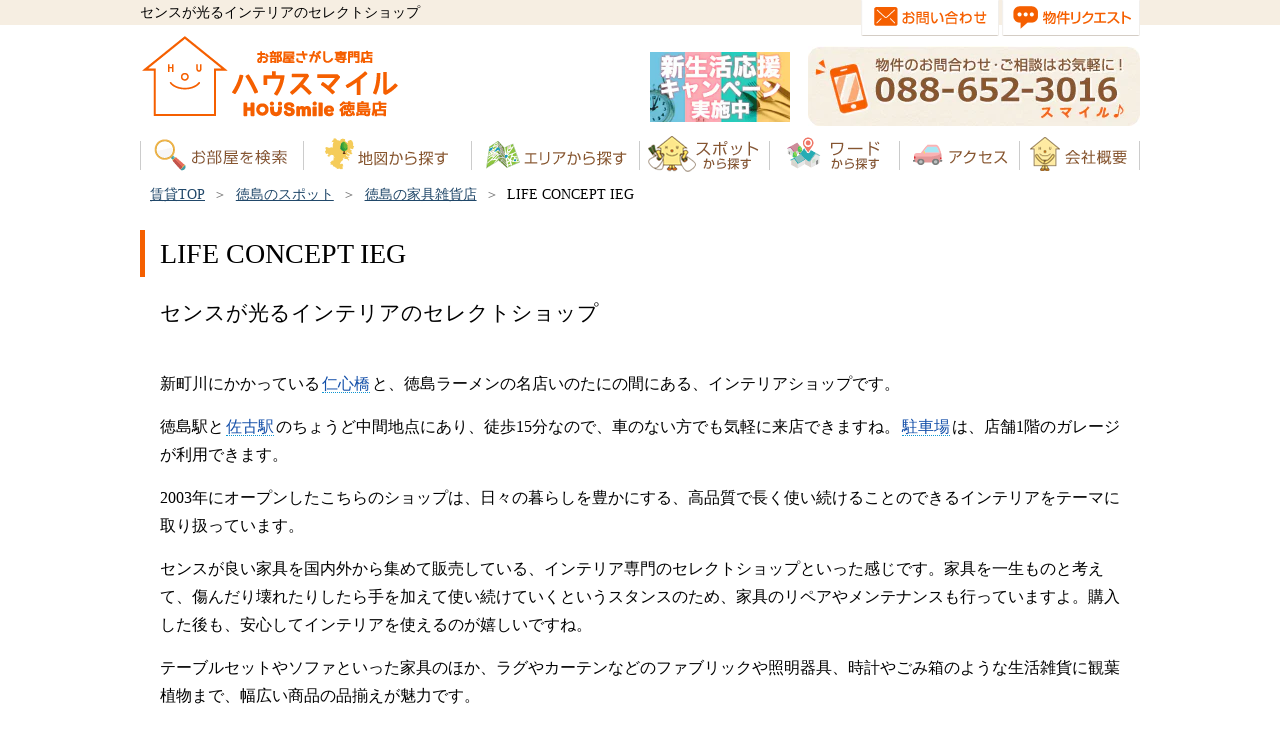

--- FILE ---
content_type: text/html; charset=UTF-8
request_url: https://www.hou-smile.com/27069.html
body_size: 5179
content:
<!DOCTYPE html>
<html lang="ja">
<head>
<meta charset="UTF-8">
<title>LIFE CONCEPT IEG - 【ハウスマイル 徳島店】</title>
<meta name="description" content="LIFE CONCEPT IEGはセンスが光るインテリアのセレクトショップ">
<meta name="keywords" content="LIFE CONCEPT IEG,賃貸,徳島,アパート,マンション">
<meta name="viewport" content="width=device-width,initial-scale=1">
<script src="https://ajax.googleapis.com/ajax/libs/jquery/3.7.0/jquery.min.js"></script>
<link rel="canonical" href="https://www.hou-smile.com/27069.html" />
<link rel="stylesheet" href="css/base.css" type="text/css" />
<script src="js/hous.js"></script>
<script>var plI = "34.075355";var plK = "134.543172";</script>
<script src="js/ls.unveilhooks.min.js"></script>
<script src="js/lazysizes.min.js"></script>
<script src="js/y-map.js"></script>
</head>
<body>
<div id="sp-header">
<a class="mbtn" ><img src="images/mbtn.svg" alt="MENU" /></a>
<a href="/"><img src="images/sp-hd-logo.webp" width="200" height="37" alt="ハウスマイルlogo" /></a>
</div>

<div id="header-bg"><!--header-bg-->

<div id="head"><!--head-->
<div class="hd-left">センスが光るインテリアのセレクトショップ</div><!--head-txt-->
</div><!--head-->

<div id="header"><!--header-->
<div class="hd-left"><a href="/"><img src="images/hd-logo.png" width="264" height="90" class="alp" alt="ハウスマイルlogo" /></a></div>
<div class="hd-right"><img src="images/hd-tel.webp" width="332" height="80" alt="088-652-3016" /></div><!--hd-tel-->
</div><!--header-->

</div><!--header-bg--><!--/header-bg-->

<div id="header-bn">
<a href="newlife.html"><img src="images/camp_bn.webp" alt="新生活応援キャンペーン" /></a>
</div>

<nav class="mdrawer"><!--menu-->
  <ul id="mmenu">
    <li><a href="area.html"><img src="images/hdm01.png" alt="賃貸物件検索" class="alp" /></a></li>
    <li><a href="mapse.html"><img src="images/hdm03.png" alt="地図から賃貸物件を探す" class="alp" /></a></li>
    <li><a href="tokushima.html"><img src="images/hdm02.png" alt="徳島のエリアで探す" class="alp" /></a></li>
    <li><a href="spot.html"><img src="images/hdm04.png" alt="スポットから探す" class="alp" /></a></li>
    <li><a href="manual.html"><img src="images/hdm07.png" alt="ワードから探す" class="alp" /></a></li>
    <li><a href="access.html"><img src="images/hdm05.png" alt="ハウスマイル徳島店へのアクセス" class="alp" /></a></li>
    <li><a href="company.html"><img src="images/hdm06.png" alt="会社概要" class="alp" /></a></li>
  </ul>
  <div id="menu-logo">
    <a href="/"><img src="images/ft-houslogo.svg" alt="ハウスマイルlogo"></a>
  </div>
  <div id="smenu">
   <div class="four_btns">
    <div class="f_btn"><a href="request.html"><span class="bbr">リクエスト</span>お部屋さがし</a></div>
    <div class="f_btn"><a href="visit.html"><span class="bbr">来店予約</span>をする</a></div>
    <div class="f_btn"><a href="tel:0886523016"><span class="bbr">電話する</span>088-652-3016</a></div>
    <div class="f_btn"><a href="contact.html"><span class="bbr">フォーム</span>で問い合せる</a></div>
   </div>
  </div>
  <ul id="cmenu">
    <li><a href="contact.html"><img src="images/hd-btn01.png" alt="お問い合わせ" /></a></li>
    <li><a href="request.html"><img src="images/hd-btn02.png" alt="物件リクエスト" /></a></li>
  </ul>
</nav><!--menu-->



<div id="main"><!--main-->

<div id="bread">
<ol>
<li><a href="https://www.hou-smile.com">賃貸TOP</a></li>
<li><a href="spot.html">徳島のスポット</a></li>
<li><a href="funiture.html">徳島の家具雑貨店</a></li>
<li>LIFE CONCEPT IEG</li>
</ol>
</div>
<script type="application/ld+json">
{
 "@context": "https://schema.org",
 "@type": "BreadcrumbList",
 "itemListElement": [
  {
   "@type": "ListItem",
   "position": 1,
   "name": "徳島賃貸ハウスマイル",
   "item": "https://www.hou-smile.com"
  },{
   "@type": "ListItem",
   "position": 2,
   "name": "徳島のスポット別の賃貸",
   "item": "https://www.hou-smile.com/spot.html"
  },{
   "@type": "ListItem",
   "position": 3,
   "name": "徳島の家具雑貨店",
   "item": "https://www.hou-smile.com/funiture.html"
  },{
   "@type": "ListItem",
   "position": 4,
   "name": "LIFE CONCEPT IEG"
  }
 ]
}
</script>
<h1>LIFE CONCEPT IEG</h1>


<h2>センスが光るインテリアのセレクトショップ</h2>
<div class="yy_txt"><!--text-->


<p>新町川にかかっている<a href="679.html">仁心橋</a>と、徳島ラーメンの名店いのたにの間にある、インテリアショップです。</p>
<p>徳島駅と<a href="tr-sako.html">佐古駅</a>のちょうど中間地点にあり、徒歩15分なので、車のない方でも気軽に来店できますね。<a href="ko-park.html">駐車場</a>は、店舗1階のガレージが利用できます。</p>
<p>2003年にオープンしたこちらのショップは、日々の暮らしを豊かにする、高品質で長く使い続けることのできるインテリアをテーマに取り扱っています。</p>
<p>センスが良い家具を国内外から集めて販売している、インテリア専門のセレクトショップといった感じです。家具を一生ものと考えて、傷んだり壊れたりしたら手を加えて使い続けていくというスタンスのため、家具のリペアやメンテナンスも行っていますよ。購入した後も、安心してインテリアを使えるのが嬉しいですね。</p>
<p>テーブルセットやソファといった家具のほか、ラグやカーテンなどのファブリックや照明器具、時計やごみ箱のような生活雑貨に観葉植物まで、幅広い商品の品揃えが魅力です。</p>
<p>新品の家具だけではなく、ヴィンテージも扱っています。最近特に人気の、エイジングされた家具がお好きな方も楽しめる品揃えです。</p>
<p>シンプルなものから、ちょっと個性的なデザインのものまで、いろんな商品が揃っています。どんなテイストのものを選ぶか、目移りしてしまう時間も楽しそうですね。</p>
<p>オーダー家具の注文も可能です。素材やデザインを自分で選んで、世界で唯一無二の家具を作ることができますよ。</p>
<p>新生活を始める際の、トータルプランニングやアドバイスなどのサービスも行っているのが心強いポイントです。</p>
<p>家具を愛し、様々なインテリアの素材やデザインに精通しているスタッフさんから、トータル的なアドバイスがもらえるのは嬉しいですよね。新生活、家具やインテリアにこだわりたいという方に、是非おすすめしたいショップです。</p><div class="vtags">
<h4>アクセス</h4>
<p>〒770-0902 徳島県徳島市西新町5-39<br />電話番号：088-626-5711
<br />
西新町バス停より徒歩2分。南出来島バス停より徒歩6分。徳島駅より徒歩12分。</p>
</div>
<div class="ytags">
<h4>関連ワード</h4>
<div class="jtags-links">
<div class="sic sic_list"></div>
<div class="sic "><a href="679.html">仁心橋</a></div>
<div class="sic sic_stat"><a href="tr-sako.html">佐古駅</a></div>
<div class="sic sic_word"><a href="ko-park.html">駐車場</a></div>
</div>
</div>
<div class="jtags">
<h4>所在エリア</h4>
<div class="jtags-links jtarea">
<div class="sic sic_area"><a href="nishishinmachi.html">西新町</a></div>
<div class="sic sic_area"><a href="ar-tokushimaeki.html">徳島駅エリア</a></div></div>
</div>
<div class="btags">
<h4>近くの家具雑貨店</h4>
<div class="jtags-links jtnear">
<div class="sic "><a href="27070.html">ACTUS 徳島店</a></div>
<div class="sic "><a href="81.html">ニトリ 徳島藍住店</a></div>
<div class="sic "><a href="27068.html">FURNIX TOKUSHIMA</a></div>
</div>
</div>





</div><!--text-->

<div class="sl_waku">
<div class="sl_title"><b>LIFE CONCEPT IEG</b>に近い賃貸</div>
<div class="new-bklist">
<a href="847x205.html" target="_blank"><img src="images/houth/nt847x205.webp" alt="中前川町 マンション 1DK 205" width="225" height="225" /><div class="new">新着</div></a>
<a href="413x506.html" target="_blank"><img src="images/houth/nt413x506.webp" alt="佐古三番町 マンション 1DK 506" width="225" height="225" /><div class="new">新着</div></a>
<a href="1189x403.html" target="_blank"><img src="images/houth/nt1189x403.webp" alt="南田宮 マンション 3DK 403" width="225" height="225" /></a>
<a href="2199x201.html" target="_blank"><img src="images/houth/nt2199x201.webp" alt="BEREO吉野本町 201" width="225" height="225" /></a>
<a href="199x403.html" target="_blank"><img src="images/houth/nt199x403.webp" alt="ブルックビル 403" width="225" height="225" /></a>
<a href="977x506.html" target="_blank"><img src="images/houth/nt977x506.webp" alt="ダイアパレス佐古三番町 506" width="225" height="225" /></a>
<a href="1674x105.html" target="_blank"><img src="images/houth/nt1674x105.webp" alt="KIZUNA 105" width="225" height="225" /><div class="new">新着</div></a>
<a href="195x404.html" target="_blank"><img src="images/houth/nt195x404.webp" alt="佐古二番町 マンション 1DK 404" width="225" height="225" /></a>
<a href="198x402.html" target="_blank"><img src="images/houth/nt198x402.webp" alt="佐古二番町 マンション 1LDK 402" width="225" height="225" /></a>
<a href="1914x13.html" target="_blank"><img src="images/houth/nt1914x13.webp" alt="出来島本町 マンション 3DK 13" width="225" height="225" /></a>
</div>
</div>




<div class="area_spot">
<div class="spot_head"><p class="SPtitle">LIFE CONCEPT IEGの周辺情報</p></div>
<div id="ranking">
<div class="nlwaku">
<h3>交通</h3>
<ul>
<li>バス停<b>「西新町」</b></li>
<li>バス停<b>「南出来島」</b></li>
</ul>
</div>
<div class="nlwaku">
<h3>暮らし</h3>
<ul>
<li><b>徳島佐古東郵便局</b></li>
<li><b>阿波銀行 本店</b></li>
<li><a href="723.html"><b>あわぎんホール</b></a></li>
<li><a href="53695.html"><b>徳島県郷土文化会館</b></a></li>
<li><a href="28260.html"><b>いのたに 本店</b></a>(ラーメン)</li>
<li><b>マクドナルド 佐古大橋店</b>(ファストフード)</li>
</ul>
</div>
<div class="nlwaku">
<h3>教育</h3>
<ul>
<li><a href="23251.html"><b>どんぐり保育園</b></a>(保育所)</li>
<li><a href="23178.html"><b>四国大学附属保育所</b></a>(保育所)</li>
<li><a href="20608.html"><b>ブレーメン動物専門学校</b></a></li>
<li><a href="249.html"><b>徳島県美容学校</b></a></li>
</ul>
</div>
<div class="nlwaku">
<h3>お買い物</h3>
<ul>
<li><a href="24459.html"><b>アミコ専門店街</b></a></li>
<li><a href="763.html"><b>ハローズ 佐古店</b></a>(スーパー)</li>
<li><b>ファミリーマート 徳島佐古一番町店</b></li>
<li><b>ローソン 西大工町二丁目店</b></li>
<li><b>ローソン 徳島佐古二番町店</b></li>
<li><a href="27069.html"><b>LIFE CONCEPT IEG</b></a>(家具雑貨)</li>
<li><a href="26442.html"><b>カメラのキタムラ クレメントプラザ店</b></a>(家電)</li>
</ul>
</div>
<div class="nlwaku">
<h3>医療</h3>
<ul>
<li><a href="23757.html"><b>稲山外科内科</b></a></li>
<li><a href="23439.html"><b>おえ動物病院</b></a></li>
<li><b>浅井内科外科医院</b></li>
<li><b>青木歯科医院</b></li>
<li><b>厚見歯科医院</b></li>
<li><a href="23507.html"><b>榊原歯科医院</b></a></li>
</ul>
</div>
<div class="nlwaku">
<h3>自然・文化</h3>
<ul>
<li><a href="23950.html"><b>出来島公園</b></a></li>
<li><a href="23952.html"><b>佐古東公園</b></a></li>
<li><a href="24315.html"><b>三島神社</b></a></li>
<li><a href="24168.html"><b>臨江寺</b></a></li>
<li><a href="26484.html"><b>徳島市立体育館</b></a></li>
</ul>
</div>
</div>
<div id="bkmap">
<div class="maptitle">周辺地図</div>
<a href="https://www.google.com/maps/@?api=1&map_action=pano&parameters&viewpoint=34.075355,134.543172" target="_blank" class="peglink"><img src="/images/streetview.svg" width="46" height="46" alt="ストリートビューを開く" /></a>
<a href="https://www.google.com/maps/search/?api=1&query=34.075355%2C134.543172" target="_blank" class="resetlink"><img src="/images/mapopen.svg" width="46" height="46" alt="大きな地図で見る" /></a>
</div>
<div id="map_access"><a href="https://www.google.com/maps/search/?api=1&query=34.075355%2C134.543172" target="_blank"><img src="images/hou-arrow.svg" width="168" height="112" alt="大きな地図へ"></a></div>
</div>


<br />


</div><!--main-->
<footer>
<div id="footer-top">
<div class="wrap">
  <div class="four_btns">
  <div class="f_btn"><a href="request.html"><span class="bbr">リクエスト</span>お部屋さがし</a></div>
  <div class="f_btn">
          <a href="visit.html"><span class="bbr">来店予約</span>をする</a>
    </div>
  <div class="f_btn"><a href="tel:0886523016"><span class="bbr">電話する</span>088-652-3016</a></div>
  <div class="f_btn">
    <a href="contact.html"><span class="bbr">フォーム</span>で問い合せる</a>
  </div>
  </div>

<div class="footer-hous">
  <a href="/"><img src="images/ft-houslogo.svg" alt="株式会社ハウスマイルlogo" width="480" height="123" /></a><br />
  <div id="adds">
株式会社ハウスマイル
    <address>
    〒770-0022 徳島県徳島市佐古二番町13-18<br/>
    TEL : 088-652-3016<br/>
    FAX : 088-652-3018<br/>
    営業時間：10:00～19:00<br/>
    定休日：水曜日
    </address>
    <img src="/images/bnr_homes_wide.webp" width="438" height="55" alt="homesサイトにて徳島市の問合せ件数第1位店舗です" />
  </div>

<div class="new-snsbtn">
  <div class="snscomment">このページをシェアする</div>
  <a href="https://line.me/R/msg/text/?https://www.hou-smile.com/27069.html" target="_blank"><img src="/images/si-line.svg" alt="LINEに送る"
 width="48" height="48" /></a>
  <a href="https://twitter.com/intent/tweet?text=https://www.hou-smile.com/27069.html" target="_blank"><img src="/images/si-twitter.svg" alt="twitterに送る" width="48" height="48" /></a>
  <a href="https://www.facebook.com/sharer/sharer.php?u=https://www.hou-smile.com/27069.html" target="_blank"><img src="/images/si-facebook.svg" alt="facebookに送る" width="48" height="48" /></a>
</div>

</div><!--//footer-hous-->

<div class="new-calendar">
  <img src="/images/calendar2n.webp" width="400" height="277" alt="営業日カレンダー" />
</div>

<div class="ftabs">
  <input id="f01tab" type="radio" name="ftab_item" value="f01tab" checked>
  <label class="ftab_item" for="f01tab"><img src="images/xft-00.png" alt="メニュー" width="90" height="30" /></label>
  <input id="f02tab" type="radio" name="ftab_item" value="f02tab">
  <label class="ftab_item" for="f02tab"><img src="images/xft-01.png" alt="条件でさがす" width="90" height="30" /></label>
  <input id="f03tab" type="radio" name="ftab_item" value="f03tab">
  <label class="ftab_item" for="f03tab"><img src="images/xft-02.png" alt="設備でさがす" width="90" height="30" /></label>

  <div class="ftab_cont" id="f01tab_cont">
<ul>
<li><a href="https://www.hou-smile.com/">ハウスマイルTOP</a></li>
<li><a href="access.html">アクセス</a></li>
<li><a href="tokushima.html">エリアで賃貸を探す</a></li>
<li><a href="spot.html">スポットで探す</a></li>
<li><a href="manual.html">ワードで探す</a></li>
<li><a href="area.html">お部屋を検索</a></li>
<li><a href="mapse.html">地図検索</a></li>
<li><a href="tkensaku.html">建物検索</a></li>
<li><a href="company.html">会社概要</a></li>
<li><a href="sp-price.html">徳島の家賃相場</a></li>
<li><a href="contact.html">お問い合せ</a></li>
<li><a href="link.html">リンク集へ</a></li>
</ul>

  </div>

  <div class="ftab_cont" id="f02tab_cont">

<ul>
<li><a href="sp-zero.html">敷金・礼金が0円の賃貸</a></li>
<li><a href="sp-pet.html">ペットと暮らせる賃貸</a></li>
<li><a href="sp-new.html">徳島で新築の賃貸物件</a></li>
<li><a href="sp-desi.html">徳島のデザイナーズ賃貸</a></li>
<li><a href="sp-tenmin.html">駅徒歩10分以内のお部屋</a></li>
<li><a href="ko-deal.html">安くてお得な賃貸</a></li>
<li><a href="sp-inet.html">ネット無料のお部屋</a></li>
<li><a href="sp-p2.html">駐車場が2台分あるお部屋</a></li>
<li><a href="ko-woman.html">女性のためのお部屋探し</a></li>
<li><a href="ko-bike.html">バイク置き場がある賃貸</a></li>
<li><a href="ko-reie.html">リノベーションのREIE</a></li>
</ul>

  </div>

  <div class="ftab_cont" id="f03tab_cont">

<ul>
<li><a href="ko-counter.html">カウンターキッチンのお部屋</a></li>
<li><a href="ko-kado.html">角部屋賃貸</a></li>
<li><a href="sp-auto.html">オートロックの賃貸物件</a></li>
<li><a href="ko-loft.html">ロフトのあるお部屋</a></li>
<li><a href="sp-meso.html">徳島のメゾネット賃貸</a></li>
<li><a href="ko-sout.html">南向きのお部屋</a></li>
<li><a href="ko-elev.html">エレベーター完備のお部屋</a></li>
<li><a href="ko-kagu.html">家具付き賃貸</a></li>
<li><a href="ko-btbt.html">バストイレ別のお部屋</a></li>
<li><a href="ko-wash.html">室内洗濯機置場のお部屋</a></li>
<li><a href="ko-tvdo.html">TVドアホン付き賃貸</a></li>
</ul>

  </div>

</div>

  </div><!--//wrap-->
<div class="clear"></div>
</div><!--//footer-top-->

<div class="clear"></div>

<div id="footer-bottom">
  <div class="wrap">(c) ハウスマイル 徳島店 All rights reserved.<br />
ハウスマイル®は株式会社ハウスマイルの登録商標です。
  </div><!-- //wrap--> 
</div><!--//footer-bottom-->
</footer>

<!-- Global site tag (gtag.js) - Google Analytics -->
<script defer src="https://www.googletagmanager.com/gtag/js?id=UA-47311957-1"></script>
<script>
  window.dataLayer = window.dataLayer || [];
  function gtag(){dataLayer.push(arguments);}
  gtag('js', new Date());
  gtag('config', 'UA-47311957-1');
</script>


</body>
</html>

--- FILE ---
content_type: application/javascript
request_url: https://www.hou-smile.com/js/y-map.js
body_size: 131
content:
$(function(){
  $("#map_access").addClass("lazyload");
  $("#map_access").attr('data-bg','https://maps.googleapis.com/maps/api/staticmap?center='+plI+','+plK+'&zoom=16&scale=2&size=640x640&key=AIzaSyCYWSO8LtmqaXVA-s8g0oRiT5EZq7IOq4g');
  var w = $(window).width();
  if (w >= 600) {
    $("#map_access").css("height", "460px");
  } else {
    $("#map_access").css("height", "calc(100vw - 20px)");
  }
});

--- FILE ---
content_type: image/svg+xml
request_url: https://www.hou-smile.com/images/sprite_ic.svg
body_size: 36661
content:
<?xml version="1.0" encoding="utf-8"?>
<!-- Generator: Adobe Illustrator 24.3.0, SVG Export Plug-In . SVG Version: 6.00 Build 0)  -->
<svg version="1.1" id="レイヤー_1" xmlns="http://www.w3.org/2000/svg" xmlns:xlink="http://www.w3.org/1999/xlink" x="0px"
	 y="0px" viewBox="0 0 800 480" style="enable-background:new 0 0 800 480;" xml:space="preserve">
<style type="text/css">
	.st0{display:none;fill:#E8E8E8;}
	.st1{fill:#FFFFFF;}
	.st2{fill:#DDE5E8;}
	.st3{fill:#7DB9E5;}
	.st4{fill:#006BA2;}
	.st5{fill:#CECECE;}
	.st6{fill:#ADADAD;}
	.st7{fill:#AD5D28;}
	.st8{fill:#6B3010;}
	.st9{fill:#C48851;}
	.st10{fill:#3B3129;}
	.st11{fill:#E6A783;}
	.st12{fill:#EFBB9E;}
	.st13{fill:#FFE3AB;}
	.st14{fill:#9E4000;}
	.st15{fill:#8E725D;}
	.st16{fill:#5F9653;}
	.st17{fill:#FF8A29;}
	.st18{fill:#D35500;}
	.st19{fill:#6FBFD8;}
	.st20{fill:#86DCFD;}
	.st21{fill:#D4D7C9;}
	.st22{fill:#FF7058;}
	.st23{fill:#F7B23F;}
	.st24{fill:#C42729;}
	.st25{fill:#DD3B4A;}
	.st26{fill:#BD3743;}
	.st27{fill:#3C3D3F;}
	.st28{fill:#F18A1D;}
	.st29{fill:#52BEDA;}
	.st30{fill:#C5D5D2;}
	.st31{fill:#456785;}
	.st32{fill:#E8E8E8;}
	.st33{fill:#F3F3F3;}
	.st34{fill:#9C9A98;}
	.st35{fill:#AD5C5D;}
	.st36{fill:#DE7778;}
	.st37{fill:#334A5E;}
	.st38{fill:#4CDBC4;}
	.st39{fill:#324A5E;}
	.st40{fill:#FFD05B;}
	.st41{fill:#77B5C1;}
	.st42{fill:#77A6C8;}
	.st43{fill:#9BC0C9;}
	.st44{fill:#C5D5D6;}
	.st45{fill:#D5E5E6;}
	.st46{fill:#89B5CF;}
	.st47{fill:#F8BE49;}
	.st48{fill:#D8A51E;}
	.st49{fill:#8D5C3E;}
	.st50{fill:#64B044;}
	.st51{fill:#80C762;}
	.st52{fill:#D9991E;}
	.st53{fill:#FCE2AA;}
	.st54{fill:#D53D33;}
	.st55{fill:#B4C6CA;}
	.st56{fill:#DFE8EA;}
	.st57{fill:#82C5BE;}
	.st58{fill:#68ADA4;}
	.st59{fill:#F96544;}
	.st60{fill:#60BFB2;}
	.st61{fill:#3C88A7;}
	.st62{opacity:0.2;fill:#2D2B39;}
	.st63{fill:#FFB533;}
	.st64{fill:#FF7550;}
	.st65{fill:#2D2B39;}
	.st66{fill:#F49F16;}
	.st67{opacity:0.2;fill:#832B39;}
	.st68{fill:#F4DCBA;}
	.st69{fill:#3C3B3D;}
	.st70{fill:#80AF52;}
	.st71{fill:#60534A;}
	.st72{fill:#A28671;}
	.st73{fill:#414A56;}
	.st74{fill:#D7DEED;}
	.st75{fill:url(#SVGID_1_);}
	.st76{fill:url(#SVGID_2_);}
	.st77{fill:#AEDEFF;}
	.st78{fill:#99D6FF;}
	.st79{fill:#1276C9;}
	.st80{fill:#B1B1B1;}
	.st81{fill:#E4E4E4;}
	.st82{fill:#29A9E0;}
	.st83{fill:#61D0F7;}
	.st84{fill:#979797;}
	.st85{fill:#1D8CEF;}
	.st86{fill:#97E4FF;}
	.st87{fill:#F9A600;}
	.st88{fill:#F928C3;}
	.st89{fill:#D30032;}
	.st90{fill:#FFE000;}
	.st91{fill:#FF08F9;}
	.st92{fill:#6D6D6D;}
	.st93{fill:#808080;}
	.st94{fill:#57606F;}
	.st95{fill:#AFB9D2;}
	.st96{fill:#B3B3B3;}
	.st97{fill:#D8F2F1;}
	.st98{fill:#86AEBF;}
	.st99{fill:#3C3C3B;}
	.st100{fill:#1E1E1E;}
	.st101{fill:#959595;}
	.st102{fill:#00B3FF;}
	.st103{fill:#323133;}
	.st104{fill:#FCD884;}
	.st105{fill:#51453D;}
	.st106{fill:#73665C;}
	.st107{fill:#E8A664;}
	.st108{fill:#FEBE76;}
	.st109{fill:#FFD8A8;}
	.st110{fill:#1F3442;}
	.st111{fill:#2F4A5F;}
	.st112{fill:#EFF3F6;}
	.st113{fill:#FF7979;}
	.st114{fill:#B2DBD8;}
	.st115{fill:#39395C;}
	.st116{fill:#08B75C;}
	.st117{fill:#00934C;}
	.st118{fill:#74E272;}
	.st119{fill:#606089;}
	.st120{fill:#96C8FF;}
	.st121{fill:#74ACE4;}
	.st122{fill:none;stroke:#96C8FF;stroke-width:0.2641;stroke-miterlimit:10;}
	.st123{fill:#007D49;}
	.st124{fill:#AECCEB;}
	.st125{fill:#4D9DBF;}
	.st126{fill:#FF6800;}
	.st127{fill:#FFDC81;}
	.st128{fill:#FFB120;}
	.st129{fill:#DA8F1A;}
	.st130{fill:#593D1C;}
	.st131{fill:#4DB1EF;}
	.st132{fill:#B4CAD8;}
	.st133{fill:#8A8A8A;}
	.st134{fill:#ACBBC7;}
	.st135{fill:#243442;}
	.st136{fill:#696572;}
	.st137{fill:#4C4B4B;}
	.st138{fill:#E8E6E6;}
	.st139{fill:#D8D8D8;}
	.st140{fill:#F4F4F4;}
	.st141{fill:#AA5C1B;}
	.st142{fill:#D86C12;}
	.st143{fill:#B2601D;}
	.st144{fill:#8FA3AD;}
	.st145{fill:#778D96;}
	.st146{fill:#647B82;}
	.st147{fill:#3D2412;}
	.st148{fill:#8B8B8B;}
	.st149{fill:#FBAE17;}
	.st150{fill:#735220;}
	.st151{fill:#F6C85A;}
	.st152{fill:#B1882E;}
	.st153{fill:#E7B13A;}
	.st154{fill:#E73D24;}
	.st155{fill:#E33326;}
	.st156{fill:#C82227;}
	.st157{fill:#772C22;}
	.st158{fill:#EF5223;}
	.st159{fill:#B11F24;}
	.st160{fill:#541911;}
	.st161{fill:#F58A1F;}
	.st162{fill:#189046;}
	.st163{fill:#13A94B;}
	.st164{fill:#37B34A;}
	.st165{fill:#28B24B;}
	.st166{fill:#126D38;}
	.st167{fill:#747371;}
	.st168{fill:#FBD7A5;}
	.st169{fill:#3598DB;}
	.st170{fill:#B3F1FF;}
	.st171{fill:#8E8E8E;}
	.st172{fill:#BCE4FF;}
	.st173{fill:#D94556;}
	.st174{fill:#CD2738;}
	.st175{fill:#A0CECB;}
	.st176{fill:#5B5A57;}
	.st177{fill:#494039;}
	.st178{fill:#513B2E;}
	.st179{fill:#F7D694;}
	.st180{fill:#ECF0F1;}
	.st181{fill:#70993F;}
	.st182{fill:#A39081;}
	.st183{fill:#E2BF94;}
	.st184{fill:#D3AF88;}
	.st185{fill:#BBD8EF;}
	.st186{fill:#FCD9B9;}
	.st187{fill:#D0D2D3;}
	.st188{fill:#F0F1F1;}
	.st189{fill:#3B749B;}
	.st190{fill:#FFB0B0;}
	.st191{fill:#FFD24D;}
	.st192{fill:#F14742;}
	.st193{fill:#EA7E23;}
</style>
<rect id="background" x="0" class="st0" width="800" height="480"/>
<g id="circle_4_">
	<g id="circle">
		<circle class="st1" cx="120" cy="120" r="35"/>
		<circle class="st1" cx="40" cy="120" r="35"/>
		<circle class="st1" cx="200" cy="120" r="35"/>
		<circle class="st1" cx="120" cy="200" r="35"/>
		<circle class="st1" cx="40" cy="200" r="35"/>
		<circle class="st1" cx="200" cy="200" r="35"/>
		<circle class="st1" cx="120" cy="40" r="35"/>
		<circle class="st1" cx="40" cy="40" r="35"/>
		<circle class="st1" cx="200" cy="40" r="35"/>
		<circle class="st1" cx="360" cy="120" r="35"/>
		<circle class="st1" cx="280" cy="120" r="35"/>
		<circle class="st1" cx="360" cy="200" r="35"/>
		<circle class="st1" cx="280" cy="200" r="35"/>
		<circle class="st1" cx="360" cy="40" r="35"/>
		<circle class="st1" cx="280" cy="40" r="35"/>
	</g>
	<g id="circle_1_">
		<circle class="st1" cx="520" cy="120" r="35"/>
		<circle class="st1" cx="440" cy="120" r="35"/>
		<circle class="st1" cx="600" cy="120" r="35"/>
		<circle class="st1" cx="520" cy="200" r="35"/>
		<circle class="st1" cx="440" cy="200" r="35"/>
		<circle class="st1" cx="600" cy="200" r="35"/>
		<circle class="st1" cx="520" cy="40" r="35"/>
		<circle class="st1" cx="440" cy="40" r="35"/>
		<circle class="st1" cx="600" cy="40" r="35"/>
		<circle class="st1" cx="760" cy="120" r="35"/>
		<circle class="st1" cx="680" cy="120" r="35"/>
		<circle class="st1" cx="760" cy="200" r="35"/>
		<circle class="st1" cx="680" cy="200" r="35"/>
		<circle class="st1" cx="760" cy="40" r="35"/>
		<circle class="st1" cx="680" cy="40" r="35"/>
	</g>
	<g id="circle_3_">
		<circle class="st1" cx="120" cy="360" r="35"/>
		<circle class="st1" cx="40" cy="360" r="35"/>
		<circle class="st1" cx="200" cy="360" r="35"/>
		<circle class="st1" cx="120" cy="440" r="35"/>
		<circle class="st1" cx="40" cy="440" r="35"/>
		<circle class="st1" cx="200" cy="440" r="35"/>
		<circle class="st1" cx="120" cy="280" r="35"/>
		<circle class="st1" cx="40" cy="280" r="35"/>
		<circle class="st1" cx="200" cy="280" r="35"/>
		<circle class="st1" cx="360" cy="360" r="35"/>
		<circle class="st1" cx="280" cy="360" r="35"/>
		<circle class="st1" cx="360" cy="440" r="35"/>
		<circle class="st1" cx="280" cy="440" r="35"/>
		<circle class="st1" cx="360" cy="280" r="35"/>
		<circle class="st1" cx="280" cy="280" r="35"/>
	</g>
	<g id="circle_2_">
		<circle class="st1" cx="520" cy="360" r="35"/>
		<circle class="st1" cx="440" cy="360" r="35"/>
		<circle class="st1" cx="600" cy="360" r="35"/>
		<circle class="st1" cx="520" cy="440" r="35"/>
		<circle class="st1" cx="440" cy="440" r="35"/>
		<circle class="st1" cx="600" cy="440" r="35"/>
		<circle class="st1" cx="520" cy="280" r="35"/>
		<circle class="st1" cx="440" cy="280" r="35"/>
		<circle class="st1" cx="600" cy="280" r="35"/>
		<circle class="st1" cx="760" cy="360" r="35"/>
		<circle class="st1" cx="680" cy="360" r="35"/>
		<circle class="st1" cx="760" cy="440" r="35"/>
		<circle class="st1" cx="680" cy="440" r="35"/>
		<circle class="st1" cx="760" cy="280" r="35"/>
		<circle class="st1" cx="680" cy="280" r="35"/>
	</g>
</g>
<g>
	<path class="st2" d="M57.2,11.4h-7.3c0.5,0.7,0.8,1.5,0.8,2.4v4.8c0,2.2-1.8,4-4,4H32.2c-2.2,0-4-1.8-4-4v-4.8
		c0-0.9,0.3-1.7,0.8-2.4h-7.3c-4.4,0-8,3.6-8.1,8.1v43.5c0,4.4,3.6,8,8.1,8.1h35.4c4.4,0,8-3.6,8.1-8.1V19.4
		C65.2,15,61.6,11.4,57.2,11.4z"/>
	<g>
		<path class="st3" d="M39.5,35.6h12.9c0.9,0,1.6-0.7,1.6-1.6s-0.7-1.6-1.6-1.6H39.5c-0.9,0-1.6,0.7-1.6,1.6S38.6,35.6,39.5,35.6z"
			/>
		<path class="st3" d="M25.9,35.4l3.2,1.6c0.2,0.1,0.5,0.2,0.7,0.2c0.5,0,1-0.3,1.3-0.7l3.2-4.8c0.5-0.7,0.3-1.7-0.4-2.2
			c-0.7-0.5-1.7-0.3-2.2,0.4l-2.4,3.7l-1.9-1c-0.8-0.4-1.8-0.1-2.2,0.7S25.1,35,25.9,35.4z"/>
		<path class="st3" d="M52.4,43.6H39.5c-0.9,0-1.6,0.7-1.6,1.6s0.7,1.6,1.6,1.6h12.9c0.9,0,1.6-0.7,1.6-1.6S53.3,43.6,52.4,43.6z"/>
		<path class="st3" d="M33.9,40.7c-0.7-0.5-1.7-0.3-2.2,0.4l-2.4,3.7l-1.9-1c-0.8-0.4-1.8-0.1-2.2,0.7c-0.4,0.8-0.1,1.8,0.7,2.2
			l3.2,1.6c0.2,0.1,0.5,0.2,0.7,0.2c0.5,0,1-0.3,1.3-0.7l3.2-4.8C34.9,42.2,34.7,41.2,33.9,40.7z"/>
		<path class="st3" d="M52.4,54.9H39.5c-0.9,0-1.6,0.7-1.6,1.6c0,0.9,0.7,1.6,1.6,1.6h12.9c0.9,0,1.6-0.7,1.6-1.6
			C54,55.6,53.3,54.9,52.4,54.9z"/>
		<path class="st3" d="M33.9,52c-0.7-0.5-1.7-0.3-2.2,0.4L29.3,56l-1.9-1c-0.8-0.4-1.8-0.1-2.2,0.7s-0.1,1.8,0.7,2.2l3.2,1.6
			c0.2,0.1,0.5,0.2,0.7,0.2c0.5,0,1-0.3,1.3-0.7l3.2-4.8C34.9,53.4,34.7,52.4,33.9,52z"/>
	</g>
	<path class="st4" d="M46.7,9.8H44c-0.9-2.5-3.6-3.8-6.2-2.9c-1.4,0.5-2.5,1.6-2.9,2.9h-2.7c-2.2,0-4,1.8-4,4v4.8c0,2.2,1.8,4,4,4
		h14.5c2.2,0,4-1.8,4-4v-4.8C50.8,11.6,49,9.8,46.7,9.8z M39.5,13c-0.9,0-1.6-0.7-1.6-1.6c0-0.9,0.7-1.6,1.6-1.6
		c0.9,0,1.6,0.7,1.6,1.6c0,0,0,0,0,0C41.1,12.3,40.4,13,39.5,13z"/>
</g>
<g>
	<path class="st5" d="M129.2,30.8l8.4,8.4h3.5l4,4c0.1-0.9,0.2-1.8,0.2-2.8c0-14.1-11.4-25.5-25.5-25.5c-14.1,0-25.5,11.4-25.5,25.5
		s11.4,25.5,25.5,25.5c2,0,3.9-0.2,5.7-0.7l-15-15L129.2,30.8z"/>
	<path class="st6" d="M145,43.2l-4-4h-3.5l-8.4-8.4l-18.8,19.4l15,15C135.8,62.9,143.8,54,145,43.2z"/>
	<path class="st1" d="M139.9,38.7h-6.8c-0.8-6.7-6.5-11.9-13.4-11.9c-7.5,0-13.5,6.1-13.5,13.5s6.1,13.5,13.5,13.5
		c6.9,0,12.6-5.2,13.4-11.9h6.8c0.9,0,1.7-0.7,1.7-1.7S140.8,38.7,139.9,38.7z"/>
	<path class="st7" d="M127.6,32.3l-16,16c2.1,2.1,4.9,3.4,8.1,3.4c6.3,0,11.3-5.1,11.3-11.3C131,37.2,129.7,34.4,127.6,32.3z"/>
	<path class="st8" d="M119.7,29.1c-6.3,0-11.3,5.1-11.3,11.3c0,3.1,1.2,5.9,3.3,7.9l16-16C125.6,30.3,122.8,29.1,119.7,29.1z"/>
	<path class="st8" d="M104.1,41.9c-0.9-0.4-1.9-0.2-2.4,0.5c0,0,0,0,0,0c0,0,0,0.1-0.1,0.1c-0.4,0.8,0.1,1.8,1,2.3
		c0.9,0.4,1.9,0.2,2.4-0.5c0,0,0,0,0,0c0,0,0-0.1,0.1-0.1C105.5,43.4,105.1,42.4,104.1,41.9z"/>
	<path class="st7" d="M102,40.6c-0.9-0.4-1.9-0.2-2.4,0.5c0,0,0,0,0,0c0,0,0,0.1-0.1,0.1c-0.4,0.8,0.1,1.8,1,2.3
		c0.9,0.4,1.9,0.2,2.4-0.5c0,0,0,0,0,0c0,0,0-0.1,0.1-0.1C103.4,42.1,102.9,41,102,40.6z"/>
	<path class="st9" d="M111.1,57.3c-0.9-0.4-1.9-0.2-2.4,0.5c0,0,0,0,0,0c0,0,0,0.1-0.1,0.1c-0.4,0.8,0.1,1.8,1,2.3
		c0.9,0.4,1.9,0.2,2.4-0.5c0,0,0,0,0,0c0,0,0-0.1,0.1-0.1C112.5,58.8,112,57.7,111.1,57.3z"/>
	<path class="st10" d="M106.4,48c0-1-0.6-1.8-1.5-1.9c0,0,0,0,0,0c0,0-0.1,0-0.1,0c-0.9,0-1.6,0.9-1.6,1.9c0,1,0.6,1.8,1.5,1.9
		c0,0,0,0,0,0c0,0,0.1,0,0.1,0C105.7,50,106.4,49.1,106.4,48z"/>
	<path class="st8" d="M109,51.8c-0.6-0.8-1.7-1-2.4-0.6c0,0,0,0,0,0c0,0-0.1,0-0.1,0.1c-0.7,0.6-0.7,1.7-0.1,2.5
		c0.6,0.8,1.6,1,2.3,0.6c0,0,0,0,0,0c0,0,0.1,0,0.1-0.1C109.6,53.8,109.6,52.7,109,51.8z"/>
	<path class="st9" d="M102.7,51c-1,0-1.8,0.7-1.9,1.5c0,0,0,0,0,0c0,0,0,0.1,0,0.1c0,0.9,0.9,1.6,1.9,1.6c1,0,1.8-0.7,1.9-1.5
		c0,0,0,0,0,0c0,0,0-0.1,0-0.1C104.6,51.7,103.8,51,102.7,51z"/>
	<path class="st7" d="M112.6,56.7c0.3-1,0-2-0.8-2.3c0,0,0,0,0,0c0,0-0.1,0-0.1,0c-0.8-0.3-1.8,0.3-2.1,1.3c-0.3,1,0,1.9,0.8,2.3
		c0,0,0,0,0,0c0,0,0.1,0,0.1,0C111.3,58.3,112.3,57.7,112.6,56.7z"/>
	<path class="st10" d="M106.8,57.1c0.3-1,0-2-0.8-2.3c0,0,0,0,0,0c0,0-0.1,0-0.1,0c-0.8-0.3-1.8,0.3-2.1,1.3c-0.3,1,0,1.9,0.8,2.3
		c0,0,0,0,0,0c0,0,0.1,0,0.1,0C105.5,58.7,106.5,58.1,106.8,57.1z"/>
	<path class="st8" d="M102.5,46.6c-0.4-0.9-1.3-1.5-2.1-1.2c0,0,0,0,0,0c0,0-0.1,0-0.1,0c-0.8,0.3-1.2,1.4-0.8,2.4
		c0.4,0.9,1.3,1.5,2.1,1.2c0,0,0,0,0,0c0,0,0.1,0,0.1,0C102.6,48.7,102.9,47.6,102.5,46.6z"/>
	<path class="st8" d="M105,38.6c0.5-0.9,0.4-1.9-0.3-2.4c0,0,0,0,0,0c0,0-0.1,0-0.1-0.1c-0.8-0.5-1.8-0.1-2.4,0.8
		c-0.5,0.9-0.4,1.9,0.3,2.4c0,0,0,0,0,0c0,0,0.1,0,0.1,0.1C103.4,39.9,104.5,39.5,105,38.6z"/>
	<path class="st5" d="M157.3,31c-1-1-26.1-22.4-26.1-22.5l-3.1-3.1c-2,2-1.3,5.8,1.5,8.6c2.5,2.5,5.9,3.3,8,1.9
		c6.4,7.5,15.5,18,16.1,18.7c1,1,2.6,1,3.6,0C158.2,33.6,158.2,32,157.3,31z"/>
	<path class="st6" d="M128.1,5.4l10,10c2-2,1.3-5.8-1.5-8.6C133.9,4.1,130,3.4,128.1,5.4z"/>
</g>
<g>
	<polygon class="st11" points="234.9,27.5 214.3,48.1 189.2,27.2 208.6,4.9 	"/>
	<polygon class="st12" points="236,37.6 209.4,49.3 193.6,20.7 219.7,7 	"/>
	<circle class="st4" cx="199.5" cy="39.8" r="24.5"/>
	<g>
		<path class="st1" d="M195.9,59.5c-6.5-1.1-11.1-4.2-13.7-9.1c-1.9-3.7-2-7.1-2-7.1c0-0.4-0.4-0.8-0.8-0.8c-0.4,0-0.8,0.4-0.8,0.8
			c0,0.2,0,3.8,2.1,7.8c1.8,3.5,5.6,7.8,13.2,9.6c0.6,0.1,1.1,0.2,1.7,0.4c0.4,0.1,0.9-0.2,0.9-0.7C196.6,60,196.3,59.5,195.9,59.5z
			"/>
		<path class="st1" d="M208.3,19.5c-0.3-0.1-0.7,0.1-0.8,0.5c-0.1,0.3,0.1,0.7,0.5,0.8c0,0,3.6,0.8,6.5,5.2c0.1,0.2,0.3,0.3,0.5,0.3
			c0.1,0,0.2,0,0.3-0.1c0.3-0.2,0.4-0.6,0.2-0.9C212.5,20.4,208.5,19.5,208.3,19.5z"/>
		<path class="st1" d="M218.6,29.8c-0.8-1.7-1.6-2.3-1.6-2.4c-0.3-0.2-0.7-0.2-0.9,0.1c-0.2,0.3-0.2,0.7,0.1,0.9
			c0,0,0.6,0.5,1.3,1.9c0.1,0.2,0.3,0.4,0.6,0.4c0.1,0,0.2,0,0.3-0.1C218.6,30.5,218.8,30.1,218.6,29.8z"/>
	</g>
	<g>
		<path class="st5" d="M197.7,27.8c-2.9-1.4-6.9,0.8-8.9,4.8c-1.8,3.7-1.3,7.7,0.9,9.5l-12.3,23.6c-0.5,0.9-0.1,2,0.8,2.4
			c0.9,0.4,2,0,2.4-0.9l10.8-24.3c2.8,0.6,6.2-1.5,8-5.2C201.4,33.7,200.6,29.2,197.7,27.8z"/>
		<path class="st5" d="M223.5,74.3L212.6,50c2.3-1.7,3-5.6,1.4-9.4c-0.9-2.3-2.5-4-4.2-4.9c-0.2-0.1-0.5,0.1-0.4,0.3l2.3,5.6
			c0.2,0.4,0,0.8-0.4,1c-0.4,0.2-0.8,0-1-0.4l-2.6-6.3c-0.1-0.2-0.3-0.4-0.6-0.4c-0.4,0-0.7,0.4-0.5,0.8l2.6,6.4
			c0.1,0.3,0,0.7-0.3,0.8l-0.2,0.1c-0.3,0.1-0.7,0-0.8-0.3l-2.6-6.3c-0.2-0.4-0.7-0.5-1-0.2c-0.2,0.2-0.2,0.5-0.1,0.7l2.6,6.4
			c0.1,0.3,0,0.6-0.3,0.7l-0.4,0.1c-0.3,0.1-0.6,0-0.7-0.3l-2.3-5.6c-0.1-0.2-0.4-0.2-0.5,0c-0.5,1.8-0.3,4,0.6,6.2
			c1.6,3.8,4.9,6.1,7.7,5.6l9.4,24.9c0.4,0.9,1.4,1.4,2.3,1C223.5,76.3,223.9,75.2,223.5,74.3z"/>
	</g>
	<g>
		<path class="st6" d="M191.2,41.4c-2.4-0.7-2-3.2-2-3.3c0-0.2-0.1-0.4-0.3-0.4c-0.2,0-0.4,0.1-0.4,0.3c0,0-0.1,0.8,0.1,1.7
			c0.2,0.8,0.8,1.9,2.2,2.3c0.1,0,0.1,0,0.2,0.1c0.2,0.1,0.4-0.1,0.4-0.2C191.5,41.6,191.4,41.4,191.2,41.4z"/>
		<path class="st6" d="M196.6,29.9c-1.9-0.9-4.6,0.8-6,3.8c-1.4,3-1.1,6.1,0.8,7c1.9,0.9,4.6-0.8,6-3.8
			C198.9,33.9,198.5,30.8,196.6,29.9z"/>
		<path class="st6" d="M211.5,49.1c-0.1-0.2-0.3-0.2-0.5-0.1c-2.1,1.3-3.7-0.6-3.8-0.7c-0.1-0.1-0.3-0.2-0.5,0
			c-0.2,0.1-0.2,0.3,0,0.5c0,0,0.5,0.6,1.4,1.1c0.7,0.4,1.9,0.7,3.2-0.1c0.1,0,0.1-0.1,0.2-0.1C211.5,49.5,211.6,49.3,211.5,49.1z"
			/>
	</g>
</g>
<path class="st13" d="M267.8,23.8h6.7v3.7H288c2,0,3.7-1.7,3.7-3.7c0-2-1.7-3.7-3.7-3.7H263v3.3v4.1h4.8V23.8z"/>
<path class="st14" d="M267.8,29.4v-0.1h-8.1l3.9,3.9C264.2,31.3,265.8,29.8,267.8,29.4z"/>
<polygon class="st14" points="261.4,20.1 259.7,20.1 263,23.4 263,20.1 "/>
<polygon class="st15" points="261,62.2 252.1,62.2 252.1,64.9 307.8,64.9 307.8,62.2 264.6,62.2 "/>
<g>
	<polygon class="st16" points="288,29.3 274.5,29.3 274.5,31.1 294.3,31.1 295.8,31.1 297.6,31.1 297.6,29.3 	"/>
	<path class="st16" d="M294.3,38.5h-25.5c-2,0-3.7-1.7-3.7-3.7c0-1.7,1.1-3.1,2.6-3.5v-1.8c-2,0.4-3.6,1.9-4.2,3.8
		c-0.1,0.5-0.2,1-0.2,1.5c0,1.6,0.7,3,1.8,4c1,0.9,2.3,1.5,3.7,1.5h1h2h1.8h2h18.9h0.1h3.1v-1.8h-1.8H294.3z"/>
	<path class="st16" d="M266.4,34.8c0,1.3,1.1,2.4,2.4,2.4v-3c-0.5-0.4-0.8-1-1-1.7C267,32.9,266.4,33.8,266.4,34.8z"/>
</g>
<polygon class="st17" points="267.8,27.5 263,27.5 261.4,27.5 259.7,27.5 259.7,29.3 267.8,29.3 "/>
<path class="st17" d="M292.1,20.2l-0.5-0.5c-1-0.9-2.2-1.4-3.6-1.4h-28.4v1.8h1.8h1.5H288c2,0,3.7,1.7,3.7,3.7c0,2-1.7,3.7-3.7,3.7
	h-13.5v1.8H288c3,0,5.5-2.5,5.5-5.5C293.5,22.4,293,21.2,292.1,20.2z"/>
<path class="st17" d="M291.7,19.7l0.5,0.5C292,20,291.8,19.9,291.7,19.7z"/>
<path class="st18" d="M290.4,23.8c0-1.3-1.1-2.4-2.4-2.4v4.8C289.4,26.2,290.4,25.2,290.4,23.8z"/>
<path class="st4" d="M267.8,23.8v3.7v1.8v0.1v1.8v0.5c0,0.3,0,0.5,0.1,0.8c0.2,0.7,0.5,1.2,1,1.7c0.6,0.6,1.4,0.9,2.3,0.9
	c1.8,0,3.3-1.5,3.3-3.3v-0.7v-1.8v-1.8v-3.7H267.8z"/>
<path class="st13" d="M265.2,34.8c0,2,1.7,3.7,3.7,3.7h25.5v-7.4h-19.9v0.7c0,1.8-1.5,3.3-3.3,3.3c-0.9,0-1.7-0.3-2.3-0.9v3
	c-1.3,0-2.4-1.1-2.4-2.4c0-1,0.6-1.8,1.5-2.2c-0.1-0.2-0.1-0.5-0.1-0.8v-0.5C266.3,31.7,265.2,33.1,265.2,34.8z"/>
<path class="st13" d="M256,56.7c0,2,1.7,3.7,3.7,3.7h26.1v-2.2h8v2.2h7.1V53h-41.2C257.6,53,256,54.7,256,56.7z"/>
<path class="st19" d="M296.2,45.8h-34.8c0,3,2.4,5.4,5.3,5.5h29.5V45.8z"/>
<path class="st20" d="M296.2,40.3h-29.5c-2.9,0.1-5.3,2.5-5.3,5.5h34.8V40.3z"/>
<path class="st13" d="M294.5,42.1c-2,0-3.7,1.7-3.7,3.7c0,2,1.7,3.7,3.7,3.7h9.7v-7.4H294.5z"/>
<g>
	<path class="st4" d="M304.1,42.1h1.5h1.8v-1.8h-9.8h-3.1c-3,0-5.5,2.5-5.5,5.5c0,3,2.5,5.5,5.5,5.5h9.6h3.3v-1.8h-1.8h-1.5h-9.7
		c-2,0-3.7-1.7-3.7-3.7c0-2,1.7-3.7,3.7-3.7H304.1z"/>
	<path class="st4" d="M294.5,48.2v-4.8c-1.3,0-2.4,1.1-2.4,2.4C292.1,47.1,293.1,48.2,294.5,48.2z"/>
</g>
<g>
	<path class="st1" d="M269.9,40.3c-3,0-5.5,2.5-5.5,5.5v0h2.2c0-3,2.4-5.4,5.3-5.5H269.9z"/>
	<path class="st1" d="M273.6,40.3c-3,0-5.5,2.5-5.5,5.5v0h2.2c0-3,2.4-5.4,5.3-5.5H273.6z"/>
</g>
<g>
	<path class="st21" d="M266.5,45.8h-2.2c0,3,2.5,5.5,5.5,5.5h2C268.9,51.1,266.5,48.7,266.5,45.8z"/>
	<path class="st21" d="M270.3,45.8h-2.2c0,3,2.5,5.5,5.5,5.5h2C272.6,51.1,270.3,48.7,270.3,45.8z"/>
</g>
<path class="st22" d="M294.5,51.2L294.5,51.2h-19h-2h-1.8h-2h-3.1h-2.2h-4.9c-3,0-5.5,2.5-5.5,5.5c0,1.7,0.8,3.3,2.1,4.3
	c0.9,0.7,2.1,1.2,3.4,1.2h44.5v-1.8h-44.5c-2,0-3.7-1.7-3.7-3.7c0-2,1.7-3.7,3.7-3.7h41.2h1.5h1.8v-1.8H294.5z"/>
<polygon class="st23" points="293.7,60.4 293.7,58.2 285.7,58.2 285.7,60.4 285.7,62.2 285.7,64.9 285.7,69.1 289.7,65.1 
	293.7,69.1 293.7,64.9 293.7,62.2 "/>
<path class="st24" d="M259.7,59.1v-4.8c-1.3,0-2.4,1.1-2.4,2.4C257.2,58.1,258.3,59.1,259.7,59.1z"/>
<g>
	<path class="st25" d="M390.7,58.5c-0.1,1.2-1.1,2.1-2.3,2.1h-25.5c-1.2,0-2.2-0.9-2.3-2.1L359,40.2h33.3L390.7,58.5z M365.5,43
		c0-0.1-0.1-0.3-0.3-0.3h-1.9c-0.1,0-0.2,0.1-0.2,0.3l0.6,6.9c0,0.1,0.1,0.2,0.3,0.2h1.8c0.1,0,0.2-0.1,0.2-0.2L365.5,43z M369.3,43
		c0-0.1-0.1-0.3-0.3-0.3h-1.9c-0.1,0-0.2,0.1-0.2,0.3l0.4,6.9c0,0.1,0.1,0.2,0.3,0.2h1.8c0.1,0,0.2-0.1,0.2-0.2L369.3,43z M373.1,43
		c0-0.1-0.1-0.3-0.3-0.3h-1.9c-0.1,0-0.2,0.1-0.2,0.3l0.2,6.9c0,0.1,0.1,0.2,0.2,0.2h1.8c0.1,0,0.2-0.1,0.2-0.2L373.1,43z M376.9,43
		c0-0.1-0.1-0.3-0.3-0.3h-1.9c-0.1,0-0.3,0.1-0.3,0.3l0.1,6.9c0,0.1,0.1,0.2,0.2,0.2h1.8c0.1,0,0.2-0.1,0.2-0.2L376.9,43z M380.7,43
		c0-0.1-0.1-0.3-0.2-0.3h-1.9c-0.1,0-0.3,0.1-0.3,0.3l-0.1,6.9c0,0.1,0.1,0.2,0.2,0.2h1.8c0.1,0,0.2-0.1,0.2-0.2L380.7,43z
		 M384.5,43c0-0.1-0.1-0.3-0.2-0.3h-1.9c-0.1,0-0.3,0.1-0.3,0.3l-0.3,6.9c0,0.1,0.1,0.2,0.2,0.2h1.8c0.1,0,0.2-0.1,0.3-0.2L384.5,43
		z M366.1,51.7c0-0.1-0.1-0.2-0.3-0.2H364c-0.1,0-0.2,0.1-0.2,0.2l0.5,6.1c0,0.1,0.1,0.2,0.2,0.2h1.7c0.1,0,0.2-0.1,0.2-0.2
		L366.1,51.7z M369.7,51.7c0-0.1-0.1-0.2-0.2-0.2h-1.8c-0.1,0-0.2,0.1-0.2,0.2l0.4,6.1c0,0.1,0.1,0.2,0.2,0.2h1.7
		c0.1,0,0.2-0.1,0.2-0.2L369.7,51.7z M373.2,51.7c0-0.1-0.1-0.2-0.2-0.2h-1.8c-0.1,0-0.2,0.1-0.2,0.2l0.2,6.1c0,0.1,0.1,0.2,0.2,0.2
		h1.7c0.1,0,0.2-0.1,0.2-0.2L373.2,51.7z M376.8,51.7c0-0.1-0.1-0.2-0.2-0.2h-1.8c-0.1,0-0.2,0.1-0.2,0.2l0.1,6.1
		c0,0.1,0.1,0.2,0.2,0.2h1.7c0.1,0,0.2-0.1,0.2-0.2L376.8,51.7z M380.4,51.7c0-0.1-0.1-0.2-0.2-0.2h-1.8c-0.1,0-0.2,0.1-0.2,0.2
		l-0.1,6.1c0,0.1,0.1,0.2,0.2,0.2h1.7c0.1,0,0.2-0.1,0.2-0.2L380.4,51.7z M384,51.7c0-0.1-0.1-0.2-0.2-0.2h-1.8
		c-0.1,0-0.2,0.1-0.2,0.2l-0.3,6.1c0,0.1,0.1,0.2,0.2,0.2h1.7c0.1,0,0.2-0.1,0.2-0.2L384,51.7z M388.3,43c0-0.1-0.1-0.3-0.2-0.3
		h-1.9c-0.1,0-0.3,0.1-0.3,0.3l-0.5,6.9c0,0.1,0.1,0.2,0.2,0.2h1.8c0.1,0,0.2-0.1,0.3-0.2L388.3,43z M387.6,51.7
		c0-0.1-0.1-0.2-0.2-0.2h-1.8c-0.1,0-0.2,0.1-0.3,0.2l-0.4,6.1c0,0.1,0.1,0.2,0.2,0.2h1.7c0.1,0,0.2-0.1,0.2-0.2L387.6,51.7z"/>
	<path class="st26" d="M392.8,40.2h-34.3c-0.6,0-1.2-0.5-1.2-1.2V38c0-0.6,0.5-1.2,1.2-1.2h34.3c0.6,0,1.2,0.5,1.2,1.2v1.1
		C394,39.7,393.5,40.2,392.8,40.2z"/>
	<path class="st27" d="M375.5,27.5c0.2-0.3,0.1-0.8-0.3-1l-0.7-0.4c-0.2-0.1-0.4-0.1-0.5-0.1c-0.2,0-0.3,0.2-0.4,0.3l-6.7,11.3
		c-0.2,0.3-0.1,0.8,0.3,1l0.7,0.4c0.3,0.2,0.8,0.1,1-0.3L375.5,27.5z"/>
	<path class="st25" d="M368.6,38.4c-0.2,0.3-0.6,0.4-0.9,0.2c-0.3-0.2-0.4-0.6-0.2-0.9c0.2-0.3,0.6-0.4,0.9-0.2
		C368.6,37.7,368.7,38.1,368.6,38.4z"/>
	<path class="st27" d="M375.8,27.5c-0.2-0.3-0.1-0.8,0.3-1l0.7-0.4c0.2-0.1,0.4-0.1,0.5-0.1c0.2,0,0.3,0.2,0.4,0.3l6.7,11.3
		c0.2,0.3,0.1,0.8-0.3,1l-0.7,0.4c-0.3,0.2-0.8,0.1-1-0.3L375.8,27.5z"/>
	<path class="st25" d="M382.8,38.4c0.2,0.3,0.6,0.4,0.9,0.2c0.3-0.2,0.4-0.6,0.2-0.9c-0.2-0.3-0.6-0.4-0.9-0.2
		C382.7,37.7,382.6,38.1,382.8,38.4z"/>
	<polygon class="st28" points="364,23.7 365.1,22.5 349.4,22.5 333.6,22.5 334.8,23.7 330.4,24.9 349.4,24.9 368.3,24.9 	"/>
	<polygon class="st29" points="368.3,24.9 359.5,24.9 359.5,16.3 357.6,14.9 357.6,24.9 341.2,24.9 341.2,14.9 339.3,16.3 
		339.3,24.9 330.4,24.9 329.2,58.8 329.2,65.5 369.5,65.5 369.5,58.8 	"/>
	<rect x="329.2" y="58.8" class="st30" width="40.3" height="1.4"/>
	<rect x="329.2" y="60.2" class="st31" width="40.3" height="1.4"/>
	<g>
		<polygon class="st31" points="364,23.7 365.1,24 365.1,22.5 		"/>
		<polygon class="st31" points="333.6,24 334.8,23.7 333.6,22.5 		"/>
		<rect x="341.2" y="14.9" class="st31" width="16.4" height="2.2"/>
	</g>
</g>
<g>
	<g>
		<polygon class="st32" points="48.2,122.5 17,140.6 17,140.6 31.2,144.4 31.2,144.4 62.5,126.2 		"/>
		<polygon class="st33" points="69,134.5 62.5,126.2 62.5,126.2 31.2,144.4 37.8,152.7 		"/>
		<polygon class="st5" points="48.2,122.5 42.4,114.5 11.2,132.6 17,140.6 48.2,122.5 		"/>
	</g>
	<polygon class="st34" points="37.8,152.7 31.2,144.4 17,140.6 11.2,132.6 11.2,133.3 17,141.3 31.2,145 37.8,153.3 69,135.2 
		69,134.5 	"/>
	<g>
		<path class="st35" d="M40.1,110c0,0,0.1,0,0.1,0.1c0,0,0.1,0.1,0.1,0.1c0.1,0,0.1,0.1,0.2,0.1c0,0,0.1,0,0.1,0.1
			c0.1,0,0.2,0.1,0.2,0.1c0,0,0.1,0,0.1,0c0.1,0,0.2,0.1,0.3,0.1c0,0,0,0,0,0c0,0,0,0,0,0c0.1,0,0.2,0.1,0.3,0.1c0,0,0.1,0,0.1,0
			c0.1,0,0.1,0,0.2,0.1c0,0,0.1,0,0.1,0c0.1,0,0.1,0,0.2,0c0,0,0.1,0,0.1,0c0,0,0.1,0,0.1,0c0,0,0.1,0,0.1,0c0.1,0,0.1,0,0.2,0
			c0.1,0,0.1,0,0.2,0c0.1,0,0.1,0,0.2,0c0.1,0,0.1,0,0.2,0c0.1,0,0.1,0,0.2,0c0.1,0,0.1,0,0.1,0c0.1,0,0.1,0,0.2,0c0,0,0.1,0,0.1,0
			c0,0,0,0,0.1,0c0.1,0,0.1,0,0.2,0c0,0,0.1,0,0.1,0c0.1,0,0.1,0,0.2-0.1c0,0,0.1,0,0.1,0c0.1,0,0.1-0.1,0.2-0.1c0,0,0.1,0,0.1,0
			c0.1,0,0.2-0.1,0.3-0.1l3.3-1.9c-0.1,0.1-0.2,0.1-0.3,0.1c0,0-0.1,0-0.1,0c-0.1,0-0.1,0.1-0.2,0.1c0,0-0.1,0-0.1,0
			c-0.1,0-0.1,0-0.2,0.1c0,0-0.1,0-0.1,0c-0.1,0-0.1,0-0.2,0c0,0-0.1,0-0.1,0c-0.1,0-0.1,0-0.2,0c0,0-0.1,0-0.1,0
			c-0.1,0-0.1,0-0.2,0c-0.1,0-0.1,0-0.2,0c-0.1,0-0.1,0-0.2,0c-0.1,0-0.1,0-0.2,0c-0.1,0-0.1,0-0.2,0c-0.1,0-0.1,0-0.2,0
			c0,0-0.1,0-0.1,0c-0.1,0-0.1,0-0.2,0c0,0-0.1,0-0.1,0c-0.1,0-0.1,0-0.2-0.1c0,0-0.1,0-0.1,0c-0.1,0-0.2-0.1-0.3-0.1c0,0,0,0,0,0
			c-0.1,0-0.2-0.1-0.3-0.1c0,0-0.1,0-0.1,0c-0.1,0-0.2-0.1-0.2-0.1c0,0-0.1,0-0.1-0.1c-0.1,0-0.1-0.1-0.2-0.1c0,0-0.1,0-0.1-0.1
			c-0.1-0.1-0.2-0.1-0.3-0.2c-0.1-0.1-0.2-0.1-0.4-0.2c0,0-0.1-0.1-0.1-0.1c-0.1-0.1-0.2-0.1-0.2-0.2c0,0-0.1-0.1-0.1-0.1
			c-0.1-0.1-0.1-0.1-0.2-0.2c0,0-0.1-0.1-0.1-0.1c-0.1-0.1-0.1-0.1-0.2-0.2c-0.1,0-0.1-0.1-0.2-0.1c-0.1-0.1-0.1-0.1-0.2-0.2
			c-0.1,0-0.1-0.1-0.2-0.1c-0.1-0.1-0.1-0.1-0.2-0.2c-0.1-0.1-0.1-0.1-0.2-0.2c-0.1-0.1-0.1-0.1-0.2-0.2c-0.1-0.1-0.1-0.1-0.2-0.2
			c-0.1-0.1-0.1-0.1-0.2-0.2c-0.1-0.1-0.1-0.1-0.2-0.2c-0.1-0.1-0.1-0.1-0.2-0.2c-0.1-0.1-0.1-0.1-0.2-0.2c-0.1-0.1-0.1-0.1-0.2-0.2
			c0-0.1-0.1-0.1-0.1-0.2c-0.1-0.1-0.1-0.1-0.2-0.2c0-0.1-0.1-0.1-0.1-0.2c-0.1-0.1-0.1-0.1-0.2-0.2c0-0.1-0.1-0.1-0.1-0.2
			c0-0.1-0.1-0.1-0.1-0.2c0-0.1-0.1-0.1-0.1-0.2c0-0.1-0.1-0.1-0.1-0.2c0-0.1-0.1-0.1-0.1-0.2c0-0.1-0.1-0.1-0.1-0.2
			c0-0.1-0.1-0.1-0.1-0.2c0-0.1-0.1-0.1-0.1-0.2c0-0.1-0.1-0.1-0.1-0.2c0-0.1-0.1-0.1-0.1-0.2c0-0.1-0.1-0.1-0.1-0.2
			c0-0.1-0.1-0.1-0.1-0.2c0-0.1-0.1-0.1-0.1-0.2c0-0.1-0.1-0.1-0.1-0.2c0-0.1-0.1-0.1-0.1-0.2c0-0.1-0.1-0.1-0.1-0.2
			c0-0.1-0.1-0.2-0.1-0.3c0-0.1-0.1-0.1-0.1-0.2c0-0.1-0.1-0.2-0.1-0.3c0-0.1-0.1-0.1-0.1-0.2c0-0.1-0.1-0.2-0.1-0.3
			c0-0.1,0-0.1-0.1-0.2c0-0.1-0.1-0.2-0.1-0.3c0-0.1,0-0.1-0.1-0.2c0-0.1,0-0.1-0.1-0.2c0-0.1,0-0.2-0.1-0.3c0-0.1,0-0.1,0-0.2
			c0-0.1,0-0.2-0.1-0.3c0-0.1,0-0.1,0-0.2c0-0.1,0-0.2-0.1-0.3c0-0.1,0-0.1,0-0.2c0-0.1,0-0.2,0-0.3c0-0.1,0-0.1,0-0.2
			c0-0.1,0-0.2,0-0.3c0,0,0-0.1,0-0.1c0-0.1,0-0.3,0-0.4c0,0,0-0.1,0-0.1c0-0.1,0-0.2,0-0.3c0-0.2,0-0.3,0-0.5c0-0.1,0-0.3,0-0.4
			c0,0,0-0.1,0-0.1c0-0.1,0-0.2,0-0.3c0,0,0,0,0-0.1c0-0.1,0-0.2,0-0.3c0,0,0-0.1,0-0.1c0-0.1,0-0.2,0-0.2c0,0,0-0.1,0-0.1
			c0-0.1,0-0.1,0-0.2c0,0,0-0.1,0-0.1c0-0.1,0-0.2,0.1-0.2c0,0,0,0,0-0.1c0-0.1,0.1-0.2,0.1-0.3c0,0,0,0,0-0.1
			c0-0.1,0.1-0.1,0.1-0.2c0,0,0-0.1,0-0.1c0-0.1,0.1-0.1,0.1-0.2c0,0,0-0.1,0.1-0.1c0-0.1,0.1-0.1,0.1-0.2c0,0,0-0.1,0.1-0.1
			c0-0.1,0.1-0.1,0.1-0.2c0,0,0,0,0,0c0.1-0.1,0.1-0.1,0.2-0.2c0,0,0,0,0.1-0.1c0,0,0.1-0.1,0.1-0.1c0,0,0,0,0.1-0.1
			c0,0,0.1-0.1,0.1-0.1c0,0,0,0,0.1-0.1c0,0,0.1-0.1,0.1-0.1c0,0,0,0,0.1,0c0.1,0,0.1-0.1,0.2-0.1l-3.3,1.9c-0.1,0-0.1,0.1-0.2,0.1
			c0,0,0,0-0.1,0c0,0-0.1,0.1-0.1,0.1c0,0,0,0-0.1,0.1c0,0-0.1,0.1-0.1,0.1c0,0,0,0-0.1,0.1c0,0-0.1,0.1-0.1,0.1c0,0,0,0-0.1,0.1
			c-0.1,0.1-0.1,0.1-0.2,0.2c0,0,0,0,0,0c0,0.1-0.1,0.1-0.1,0.2c0,0,0,0.1-0.1,0.1c0,0.1-0.1,0.1-0.1,0.2c0,0,0,0.1-0.1,0.1
			c0,0.1-0.1,0.1-0.1,0.2c0,0,0,0.1,0,0.1c0,0.1-0.1,0.1-0.1,0.2c0,0,0,0,0,0.1c0,0.1-0.1,0.2-0.1,0.3c0,0,0,0,0,0.1
			c0,0.1,0,0.2-0.1,0.2c0,0,0,0.1,0,0.1c0,0.1,0,0.1,0,0.2c0,0,0,0.1,0,0.1c0,0.1,0,0.2,0,0.2c0,0,0,0.1,0,0.1c0,0,0,0,0,0
			c0,0.1,0,0.2,0,0.3c0,0,0,0,0,0.1c0,0.1,0,0.2,0,0.3c0,0,0,0.1,0,0.1c0,0.1,0,0.2,0,0.4c0,0.2,0,0.3,0,0.5c0,0,0,0,0,0
			c0,0.1,0,0.2,0,0.3c0,0,0,0.1,0,0.1c0,0.1,0,0.3,0,0.4c0,0,0,0.1,0,0.1c0,0.1,0,0.2,0,0.3c0,0.1,0,0.1,0,0.2c0,0.1,0,0.1,0,0.2
			c0,0,0,0.1,0,0.1c0,0.1,0,0.1,0,0.2c0,0.1,0,0.2,0.1,0.3c0,0.1,0,0.1,0,0.2c0,0.1,0,0.2,0.1,0.3c0,0.1,0,0.1,0,0.2
			c0,0.1,0,0.2,0.1,0.3c0,0.1,0,0.1,0.1,0.2c0,0,0,0,0,0.1c0,0,0,0.1,0,0.1c0,0.1,0.1,0.2,0.1,0.3c0,0.1,0,0.1,0.1,0.2
			c0,0.1,0.1,0.2,0.1,0.3c0,0.1,0.1,0.1,0.1,0.2c0,0.1,0.1,0.2,0.1,0.3c0,0.1,0.1,0.1,0.1,0.2c0,0.1,0.1,0.2,0.1,0.3
			c0,0,0,0.1,0.1,0.1c0,0,0,0.1,0,0.1c0,0.1,0.1,0.1,0.1,0.2c0,0.1,0.1,0.2,0.1,0.2c0,0.1,0.1,0.1,0.1,0.2c0,0.1,0.1,0.1,0.1,0.2
			c0,0.1,0.1,0.1,0.1,0.2c0,0.1,0.1,0.1,0.1,0.2c0,0.1,0.1,0.1,0.1,0.2c0,0.1,0.1,0.1,0.1,0.2c0,0.1,0.1,0.1,0.1,0.2
			c0,0.1,0.1,0.1,0.1,0.2c0,0.1,0.1,0.1,0.1,0.2c0,0.1,0.1,0.1,0.1,0.2c0,0.1,0.1,0.1,0.1,0.2c0,0.1,0.1,0.1,0.1,0.2
			c0,0.1,0.1,0.1,0.1,0.2c0,0.1,0.1,0.1,0.2,0.2c0,0.1,0.1,0.1,0.1,0.2c0.1,0.1,0.1,0.1,0.2,0.2c0,0.1,0.1,0.1,0.1,0.2
			c0.1,0.1,0.1,0.1,0.2,0.2c0.1,0.1,0.1,0.1,0.2,0.2c0.1,0.1,0.1,0.1,0.2,0.2c0.1,0.1,0.1,0.1,0.2,0.2c0.1,0.1,0.1,0.1,0.2,0.2
			c0.1,0.1,0.1,0.1,0.2,0.2c0.1,0.1,0.1,0.1,0.2,0.2c0.1,0.1,0.1,0.1,0.2,0.2c0.1,0.1,0.1,0.1,0.2,0.2c0.1,0,0.1,0.1,0.2,0.1
			c0.1,0.1,0.1,0.1,0.2,0.2c0.1,0,0.1,0.1,0.2,0.1c0,0,0,0,0.1,0c0,0,0.1,0.1,0.1,0.1c0,0,0.1,0.1,0.1,0.1c0.1,0.1,0.1,0.1,0.2,0.2
			c0,0,0.1,0.1,0.1,0.1c0.1,0.1,0.2,0.1,0.2,0.2c0,0,0.1,0.1,0.1,0.1c0.1,0.1,0.2,0.1,0.4,0.2C40,110,40.1,110,40.1,110z"/>
		<path class="st35" d="M56.5,106.5c0,0,0-0.1,0-0.1c0-0.1,0-0.2,0-0.3c0,0,0,0,0-0.1c0,0,0,0,0-0.1c0-0.2,0-0.4,0-0.6
			c0,0,0,0,0-0.1c0-0.2,0-0.4-0.1-0.6c0,0,0,0,0-0.1c0-0.2-0.1-0.4-0.1-0.6c0,0,0-0.1,0-0.1c0-0.2-0.1-0.4-0.1-0.6c0,0,0,0,0,0
			c0,0,0,0,0-0.1c0-0.2-0.1-0.4-0.1-0.7c0,0,0,0,0-0.1c0-0.2-0.1-0.4-0.2-0.7c0,0,0,0,0,0c-0.1-0.2-0.1-0.5-0.2-0.7c0,0,0-0.1,0-0.1
			c-0.1-0.2-0.1-0.4-0.2-0.7c0,0,0,0,0-0.1c0,0,0,0,0,0c-0.1-0.3-0.2-0.5-0.3-0.8c0,0,0-0.1,0-0.1c-0.1-0.3-0.2-0.6-0.3-0.8
			c0,0,0,0,0,0c-0.1-0.3-0.2-0.6-0.3-0.9c0,0,0,0,0,0c-0.1-0.3-0.2-0.6-0.4-0.8c0,0,0,0,0,0c0,0,0,0,0-0.1c-0.1-0.2-0.2-0.5-0.3-0.7
			c0,0,0,0,0-0.1c-0.1-0.2-0.2-0.5-0.4-0.7c0,0,0,0,0-0.1c-0.1-0.2-0.3-0.5-0.4-0.7c0,0,0,0,0-0.1c-0.1-0.2-0.3-0.5-0.4-0.7
			c0,0,0,0,0,0c-0.1-0.2-0.3-0.5-0.4-0.7c0,0,0,0,0,0c-0.2-0.2-0.3-0.5-0.5-0.7c0,0,0,0,0,0c-0.2-0.2-0.3-0.5-0.5-0.7c0,0,0,0,0,0
			c-0.2-0.2-0.3-0.5-0.5-0.7c0,0,0,0,0,0c-0.2-0.2-0.3-0.4-0.5-0.6c0,0,0,0,0,0c-0.2-0.2-0.3-0.4-0.5-0.6c0,0,0,0,0-0.1
			c-0.2-0.2-0.3-0.4-0.5-0.6c0,0,0,0-0.1-0.1c-0.2-0.2-0.3-0.4-0.5-0.6c0,0,0,0-0.1-0.1c-0.2-0.2-0.4-0.4-0.5-0.5c0,0,0,0-0.1-0.1
			c-0.2-0.2-0.4-0.3-0.5-0.5c0,0,0,0-0.1-0.1c-0.2-0.2-0.4-0.3-0.5-0.5c0,0-0.1,0-0.1-0.1c-0.2-0.2-0.4-0.3-0.6-0.5c0,0,0,0,0,0
			c0,0,0,0,0,0c-0.2-0.1-0.3-0.3-0.5-0.4c0,0-0.1,0-0.1-0.1c-0.2-0.1-0.4-0.3-0.5-0.4c0,0-0.1,0-0.1-0.1c-0.2-0.1-0.4-0.2-0.6-0.4
			c0,0,0,0-0.1,0c-0.2-0.1-0.4-0.2-0.6-0.4C43.2,84,43.1,84,43,83.9c0,0,0,0,0,0c-0.2-0.1-0.4-0.2-0.5-0.3c0,0-0.1,0-0.1,0
			c-0.2-0.1-0.3-0.2-0.5-0.2c0,0-0.1,0-0.1,0c-0.2-0.1-0.3-0.1-0.5-0.2c0,0,0,0-0.1,0c-0.2-0.1-0.3-0.1-0.5-0.2c0,0,0,0,0,0
			c0,0,0,0,0,0c-0.2-0.1-0.3-0.1-0.5-0.2c0,0-0.1,0-0.1,0c-0.2,0-0.3-0.1-0.5-0.1c0,0-0.1,0-0.1,0c-0.2,0-0.3-0.1-0.5-0.1
			c0,0,0,0-0.1,0c-0.2,0-0.3-0.1-0.5-0.1c0,0,0,0,0,0c0,0,0,0,0,0c-0.1,0-0.2,0-0.3,0c0,0,0,0-0.1,0c-0.1,0-0.2,0-0.2,0
			c0,0-0.1,0-0.1,0c-0.1,0-0.1,0-0.2,0c0,0-0.1,0-0.1,0c-0.1,0-0.1,0-0.2,0c0,0-0.1,0-0.1,0c-0.1,0-0.1,0-0.2,0c0,0-0.1,0-0.1,0
			c-0.1,0-0.1,0-0.2,0c0,0-0.1,0-0.1,0c-0.1,0-0.1,0-0.2,0c0,0-0.1,0-0.1,0c0,0-0.1,0-0.1,0c0,0,0,0,0,0c0,0-0.1,0-0.1,0
			c-0.1,0-0.1,0-0.2,0c0,0-0.1,0-0.1,0c-0.1,0-0.1,0-0.2,0c0,0-0.1,0-0.1,0c-0.1,0-0.1,0-0.2,0c0,0-0.1,0-0.1,0
			c-0.1,0-0.1,0-0.2,0.1c0,0-0.1,0-0.1,0c-0.1,0-0.1,0-0.2,0.1c0,0-0.1,0-0.1,0c-0.1,0-0.1,0-0.2,0.1c0,0-0.1,0-0.1,0
			c-0.1,0-0.1,0.1-0.2,0.1c0,0-0.1,0-0.1,0c-0.1,0-0.2,0.1-0.2,0.1l-3.3,1.9c0.1,0,0.2-0.1,0.2-0.1c0,0,0.1,0,0.1,0
			c0.1,0,0.1-0.1,0.2-0.1c0,0,0.1,0,0.1,0c0.1,0,0.1,0,0.2-0.1c0,0,0.1,0,0.1,0c0.1,0,0.1,0,0.2-0.1c0,0,0.1,0,0.1,0
			c0.1,0,0.1,0,0.2-0.1c0,0,0.1,0,0.1,0c0.1,0,0.1,0,0.2,0c0,0,0.1,0,0.1,0c0.1,0,0.1,0,0.2,0c0,0,0.1,0,0.1,0c0.1,0,0.1,0,0.2,0
			c0,0,0.1,0,0.1,0c0,0,0.1,0,0.1,0c0,0,0.1,0,0.1,0c0.1,0,0.1,0,0.2,0c0,0,0.1,0,0.1,0c0.1,0,0.1,0,0.2,0c0,0,0.1,0,0.1,0
			c0.1,0,0.1,0,0.2,0c0,0,0.1,0,0.1,0c0.1,0,0.1,0,0.2,0c0,0,0.1,0,0.1,0c0.1,0,0.1,0,0.2,0c0,0,0.1,0,0.1,0c0.1,0,0.2,0,0.2,0
			c0,0,0,0,0.1,0c0.1,0,0.2,0,0.3,0c0,0,0,0,0,0c0.2,0,0.3,0,0.5,0.1c0,0,0,0,0.1,0c0.2,0,0.3,0.1,0.5,0.1c0,0,0.1,0,0.1,0
			c0.2,0,0.3,0.1,0.5,0.1c0,0,0.1,0,0.1,0c0.2,0,0.3,0.1,0.5,0.2c0,0,0,0,0,0c0.2,0.1,0.3,0.1,0.5,0.2c0,0,0,0,0.1,0
			c0.2,0.1,0.3,0.1,0.5,0.2c0,0,0.1,0,0.1,0c0.2,0.1,0.3,0.2,0.5,0.2c0,0,0.1,0,0.1,0c0.2,0.1,0.4,0.2,0.5,0.3
			c0.1,0.1,0.2,0.1,0.3,0.2c0.2,0.1,0.4,0.2,0.6,0.4c0,0,0,0,0.1,0c0.2,0.1,0.4,0.2,0.6,0.4c0,0,0.1,0,0.1,0.1
			c0.2,0.1,0.4,0.3,0.5,0.4c0,0,0.1,0,0.1,0.1c0.2,0.1,0.4,0.3,0.5,0.4c0,0,0.1,0,0.1,0.1c0.2,0.1,0.4,0.3,0.6,0.5
			c0,0,0.1,0,0.1,0.1c0.2,0.2,0.4,0.3,0.5,0.5c0,0,0,0,0.1,0.1c0.2,0.2,0.4,0.3,0.5,0.5c0,0,0,0,0.1,0.1c0.2,0.2,0.4,0.4,0.5,0.5
			c0,0,0,0,0.1,0.1c0.2,0.2,0.4,0.4,0.5,0.6c0,0,0,0,0.1,0.1c0.2,0.2,0.3,0.4,0.5,0.6c0,0,0,0,0,0.1c0.2,0.2,0.3,0.4,0.5,0.6
			c0,0,0,0,0,0c0.2,0.2,0.3,0.4,0.5,0.6c0,0,0,0,0,0c0.2,0.2,0.3,0.4,0.5,0.7c0,0,0,0,0,0c0.2,0.2,0.3,0.5,0.5,0.7c0,0,0,0,0,0
			c0.2,0.2,0.3,0.5,0.5,0.7c0,0,0,0,0,0c0.1,0.2,0.3,0.5,0.4,0.7c0,0,0,0,0,0c0.1,0.2,0.3,0.5,0.4,0.7c0,0,0,0,0,0.1
			c0.1,0.2,0.3,0.5,0.4,0.7c0,0,0,0,0,0.1c0.1,0.2,0.2,0.5,0.4,0.7c0,0,0,0,0,0.1c0.1,0.2,0.2,0.5,0.3,0.7c0,0,0,0.1,0,0.1
			c0.1,0.3,0.2,0.6,0.4,0.8c0,0,0,0,0,0c0.1,0.3,0.2,0.6,0.3,0.9c0,0,0,0,0,0c0.1,0.3,0.2,0.6,0.3,0.8c0,0,0,0.1,0,0.1
			c0.1,0.3,0.2,0.5,0.3,0.8c0,0,0,0.1,0,0.1c0.1,0.2,0.1,0.4,0.2,0.7c0,0,0,0.1,0,0.1c0.1,0.2,0.1,0.5,0.2,0.7c0,0,0,0,0,0
			c0.1,0.2,0.1,0.5,0.2,0.7c0,0,0,0,0,0.1c0,0.2,0.1,0.4,0.1,0.7c0,0,0,0.1,0,0.1c0,0.2,0.1,0.4,0.1,0.6c0,0,0,0.1,0,0.1
			c0,0.2,0.1,0.4,0.1,0.6c0,0,0,0,0,0.1c0,0.2,0,0.4,0.1,0.6c0,0,0,0,0,0.1c0,0.2,0,0.4,0,0.6c0,0,0,0.1,0,0.1c0,0.1,0,0.2,0,0.3
			c0,0,0,0.1,0,0.1c0,0.1,0,0.3,0,0.4c0,0.2,0,0.4,0,0.5c0,0.1,0,0.1,0,0.2c0,0.1,0,0.2,0,0.4c0,0.1,0,0.1,0,0.2c0,0.1,0,0.2,0,0.3
			c0,0.1,0,0.1,0,0.2c0,0.1,0,0.3-0.1,0.4c0,0,0,0,0,0c0,0.2-0.1,0.3-0.1,0.4c0,0,0,0.1,0,0.1c0,0.1,0,0.2-0.1,0.3c0,0,0,0.1,0,0.1
			c0,0.1-0.1,0.2-0.1,0.3c0,0,0,0.1,0,0.1c0,0.1-0.1,0.3-0.1,0.4c0,0,0,0,0,0c0,0.1-0.1,0.3-0.2,0.4c0,0,0,0.1,0,0.1
			c0,0.1-0.1,0.2-0.1,0.3c0,0,0,0.1-0.1,0.1c0,0.1-0.1,0.2-0.1,0.3c0,0,0,0.1-0.1,0.1c-0.1,0.1-0.1,0.2-0.2,0.4c0,0,0,0,0,0
			c-0.1,0.1-0.1,0.2-0.2,0.4c0,0,0,0.1-0.1,0.1c0,0.1-0.1,0.2-0.2,0.3c0,0-0.1,0.1-0.1,0.1c-0.1,0.1-0.1,0.2-0.2,0.3
			c0,0,0,0.1-0.1,0.1c-0.1,0.1-0.2,0.2-0.2,0.4l-11,12.7c2.2-1.3,4.1-2.9,5.7-4.8l8.5-9.9c0.1-0.1,0.2-0.2,0.2-0.4
			c0,0,0-0.1,0.1-0.1c0.1-0.1,0.1-0.2,0.2-0.3c0,0,0.1-0.1,0.1-0.1c0.1-0.1,0.1-0.2,0.2-0.3c0,0,0-0.1,0.1-0.1
			c0.1-0.1,0.1-0.2,0.2-0.4c0,0,0,0,0,0c0.1-0.1,0.1-0.2,0.2-0.4c0,0,0-0.1,0.1-0.1c0-0.1,0.1-0.2,0.1-0.3c0,0,0-0.1,0.1-0.1
			c0-0.1,0.1-0.2,0.1-0.3c0,0,0-0.1,0-0.1c0.1-0.1,0.1-0.3,0.2-0.4c0,0,0,0,0,0c0-0.1,0.1-0.3,0.1-0.4c0,0,0-0.1,0-0.1
			c0-0.1,0.1-0.2,0.1-0.3c0,0,0-0.1,0-0.1c0-0.1,0-0.2,0.1-0.3c0,0,0-0.1,0-0.1c0-0.1,0.1-0.3,0.1-0.4c0,0,0,0,0,0
			c0-0.1,0-0.2,0.1-0.4c0,0,0,0,0-0.1c0-0.1,0-0.1,0-0.2c0-0.1,0-0.2,0-0.3c0-0.1,0-0.1,0-0.2c0-0.1,0-0.2,0-0.4c0-0.1,0-0.1,0-0.2
			c0-0.2,0-0.4,0-0.5C56.5,106.8,56.5,106.7,56.5,106.5z"/>
	</g>
	<path class="st36" d="M40,86c-7.3-4.2-13.3-0.8-13.3,7.6c0,3.2,1,6.6,2.3,10l10.8,25.3l11-12.7c1.4-2.2,2.4-4.1,2.4-7.3
		C53.2,100.4,47.3,90.2,40,86z M39.9,109.9c-4-2.3-7.2-7.9-7.2-12.5c0-4.6,3.3-6.5,7.3-4.1c4,2.3,7.2,7.9,7.2,12.5
		C47.2,110.4,43.9,112.2,39.9,109.9z"/>
</g>
<g>
	<polygon class="st37" points="139.5,155.5 143,153.9 134.1,135.8 130.6,137.5 134.6,145.7 106,145.7 110,137.5 106.5,135.8 
		97.6,153.9 101.1,155.5 103.9,149.9 136.7,149.9 	"/>
	<path class="st22" d="M141.5,94.8c-19.2-7.3-38.1-1.5-42.5,0c-0.6,0.2-0.9,0.7-0.9,1.3v42.5c0,0.7,0.6,1.4,1.4,1.4H141
		c0.8,0,1.4-0.6,1.4-1.4V96.1C142.4,95.5,142.1,95,141.5,94.8z M102.6,100.5h15.8v15.9h-15.8V100.5z M138,116.4h-15.8v-15.9H138
		V116.4z"/>
	<ellipse class="st38" cx="120.3" cy="91.2" rx="5.3" ry="5.2"/>
	<ellipse class="st39" cx="120.3" cy="91.2" rx="2.9" ry="2.8"/>
	<polygon class="st38" points="120.3,127.7 98.2,120.3 98.2,123.5 120.3,130.9 142.4,123.5 142.4,120.3 	"/>
	<g>
		<ellipse class="st40" cx="134.7" cy="133.3" rx="3.3" ry="3.2"/>
		<ellipse class="st40" cx="105.9" cy="133.3" rx="3.3" ry="3.2"/>
	</g>
</g>
<g>
	<g>
		<path class="st1" d="M194.3,127.5c0,0.9-0.7,1.6-1.6,1.6c-0.9,0-1.6-0.7-1.6-1.6c0-0.9,0.7-1.6,1.6-1.6
			C193.6,125.9,194.3,126.6,194.3,127.5z"/>
	</g>
	<path class="st41" d="M201.9,112v-3.4c1.7-1,2.8-2.8,2.8-4.9v-0.9c0-3.1-2.5-5.7-5.7-5.7V94h-6.6v3.1c-3.1,0-5.7,2.6-5.7,5.7v0.9
		c0,2.1,1.1,3.9,2.8,4.9v3.4c-2.3,1.2-3.9,3.7-3.9,6.5v18.6c0,4,3.3,7.3,7.3,7.3h5.6c4,0,7.3-3.3,7.3-7.3v-18.6
		C205.8,115.7,204.2,113.2,201.9,112z"/>
	<g>
		<path class="st42" d="M199.9,91.1v2.6c0,0.6-0.4,1-0.9,1.1c-0.1,0-0.1,0-0.2,0h-6.2c-0.1,0-0.1,0-0.2,0c-0.5-0.1-1-0.6-1-1.1v-2.6
			c0-0.6,0.5-1.2,1.2-1.2h6.2C199.4,90,199.9,90.5,199.9,91.1z"/>
	</g>
	<path class="st43" d="M200.3,113.3V108c1.5-0.6,2.6-2.1,2.6-3.8v-1.7c0-2.2-1.8-4.1-4.1-4.1h-6.3c-2.2,0-4.1,1.8-4.1,4.1v1.7
		c0,1.7,1.1,3.2,2.7,3.8v5.2c-2.6,1.2-4.3,3.7-4.3,6.7v15.2c0,4.1,3.3,7.4,7.4,7.4h3.1c4.1,0,7.4-3.3,7.4-7.4V120
		C204.6,117,202.8,114.5,200.3,113.3z"/>
	<path class="st44" d="M201.9,112v-3.4c1.7-1,2.8-2.8,2.8-4.9v-0.9c0-3.1-2.5-5.7-5.7-5.7V94h-3.3v50.4h2.8c4,0,7.3-3.3,7.3-7.3
		v-18.6C205.8,115.7,204.2,113.2,201.9,112z"/>
	<path class="st45" d="M200.3,113.3V108c1.5-0.6,2.6-2.1,2.6-3.8v-1.7c0-2.2-1.8-4.1-4.1-4.1h-3.2v44.2h1.6c4.1,0,7.4-3.3,7.4-7.4
		V120C204.6,117,202.8,114.5,200.3,113.3z"/>
	<path class="st46" d="M198.8,90h-3.1v4.9h3.1c0.1,0,0.1,0,0.2,0c0.5-0.1,0.9-0.6,0.9-1.1v-2.6C199.9,90.5,199.4,90,198.8,90z"/>
	<g>
		<path class="st1" d="M196.4,113.6c-0.6,0-1.1,0.5-1.1,1.1c0,0.6,0.5,1.1,1.1,1.1c0.6,0,1.1-0.5,1.1-1.1
			C197.5,114.2,197,113.6,196.4,113.6z"/>
		<path class="st1" d="M192.2,117c0-0.6-0.5-1.1-1.1-1.1c-0.6,0-1.1,0.5-1.1,1.1c0,0.6,0.5,1.1,1.1,1.1
			C191.7,118.1,192.2,117.6,192.2,117z"/>
		<path class="st1" d="M195.4,105.3c0.8,0,1.5-0.7,1.5-1.5c0-0.8-0.7-1.5-1.5-1.5c-0.8,0-1.5,0.7-1.5,1.5
			C193.9,104.6,194.6,105.3,195.4,105.3z"/>
		<path class="st1" d="M193.1,131.1c-1,0-1.8,0.8-1.8,1.8c0,1,0.8,1.8,1.8,1.8s1.8-0.8,1.8-1.8C194.9,131.9,194.1,131.1,193.1,131.1
			z"/>
		<path class="st1" d="M194.2,118.9c-0.9,0-1.6,0.7-1.6,1.6c0,0.9,0.7,1.6,1.6,1.6c0.9,0,1.6-0.7,1.6-1.6
			C195.8,119.6,195.1,118.9,194.2,118.9z"/>
		<path class="st1" d="M197.5,107.9c-0.8,0-1.5,0.7-1.5,1.5c0,0.8,0.7,1.5,1.5,1.5c0.8,0,1.5-0.7,1.5-1.5
			C199,108.6,198.3,107.9,197.5,107.9z"/>
	</g>
	<g>
		<path class="st47" d="M200.1,123.6c-0.1,0.2-0.2,0.5-0.3,0.7c-0.2,0.5-0.6,1-1.2,1.5c0,0-0.1,0.1-0.1,0.1
			c-4.6,4.9-13,6.4-21.2,3.7c-0.9-0.3-1.8-0.7-2.7-1.1c-10.8-4.9-16.5-15.5-12.8-23.8c0.6-1.3,1.4-2.4,2.3-3.4
			c0.3-0.3,0.6-0.6,0.9-0.9c0-0.1,0-0.2,0.1-0.3l1.7-3.8c0.2-0.5,0.9-0.8,1.4-0.5c0.5,0.2,0.8,0.9,0.5,1.4l-0.6,1.4
			c-1.5,6.7,2.4,14.4,9.7,19.2c1.2,0.8,2.5,1.5,3.9,2.1c5.5,2.5,11.2,3,16,1.8c0.2,0,0.3-0.1,0.5-0.1c0.2,0,0.3,0,0.5,0
			c0.5,0,0.9,0.2,1.2,0.4c0,0,0,0,0.1,0.1c0,0,0.1,0.1,0.1,0.1c0.1,0.2,0.2,0.4,0.2,0.6C200.2,123.1,200.2,123.3,200.1,123.6z"/>
		<path class="st48" d="M200.1,123.6C200.1,123.6,200.1,123.6,200.1,123.6c-0.1,0.3-0.2,0.5-0.3,0.8c-0.2,0.5-0.6,1-1.2,1.5
			c0,0-0.1,0.1-0.1,0.1c-4.6,4.9-13,6.4-21.2,3.7c-0.9-0.3-1.8-0.7-2.7-1.1c-10.8-4.9-16.5-15.5-12.8-23.8c0.6-1.3,1.4-2.4,2.3-3.4
			c-0.2,1-0.3,2-0.3,3.1c-0.4,12.2,9.3,22.4,21.8,22.9c5,0.2,9.6-1.2,13.5-3.7c0.4-0.2,0.7-0.5,1.1-0.7c0,0,0.1,0,0.1-0.1
			C200.4,123.1,200.3,123.4,200.1,123.6z"/>
		<path class="st49" d="M200.1,123.6C200.1,123.6,200.1,123.6,200.1,123.6c-0.3,0.2-0.7,0.2-1-0.1c-0.1-0.1-0.3-0.2-0.4-0.3
			c-0.5-0.5-0.6-1.2-0.3-1.5c0.1-0.1,0.1-0.1,0.2-0.1c0.3-0.1,0.8,0.1,1.2,0.4c0,0,0,0,0.1,0.1c0,0,0.1,0.1,0.1,0.1
			c0.1,0.2,0.2,0.3,0.3,0.5C200.4,123.1,200.3,123.4,200.1,123.6z"/>
	</g>
	<path class="st16" d="M235.1,104.9c-1.4-1.3-4-1.2-6.9,0.2c-1.8-3.5-4.7-5.7-8.1-5.8c-0.2,0-0.4,0-0.5,0c-0.2,0-0.5,0-0.7,0.1v27.3
		c0-0.1,0.1-0.2,0.1-0.3c0.1,0,0.3,0,0.4,0h0.2c0.6,0,1.1-0.1,1.7-0.2c2.5-0.5,4.7-2.3,6.3-4.8c0,0,0,0,0,0c0.9-0.7,1.7-1.5,2.6-2.4
		C235.4,113.6,237.6,107.3,235.1,104.9z"/>
	<path class="st50" d="M230.2,112.5c-0.1-0.3-0.2-0.6-0.3-0.9c-0.8-2.3-2-4.2-3.5-5.5c-1.5-1.4-3.3-2.2-5.3-2.4
		c-0.5,0-1.1,0-1.6,0.1c-0.2,0-0.5,0.1-0.7,0.1v29.7c0.1,0,0.3,0,0.4,0.1c0.1,0,0.1,0,0.2,0h0c5.8,0.2,10.9-6.2,11.4-14.3
		c0-0.4,0-0.9,0-1.3C231,116.1,230.7,114.2,230.2,112.5z"/>
	<path class="st51" d="M235.9,113c-0.3-0.3-0.6-0.5-1-0.7c-1.2-0.5-2.8-0.5-4.6,0.1c-0.1,0-0.2,0.1-0.3,0.1
		c-2.6,0.9-5.6,2.9-8.3,5.7c-0.8,0.8-1.5,1.7-2.1,2.6c0,0,0,0,0,0.1c-0.2,0.3-0.5,0.6-0.7,0.9v11.7c0.2,0.1,0.4,0.1,0.7,0.1
		c0,0,0,0,0,0c3.2,0.3,7.8-2.1,11.8-6.2C236.5,122,238.6,115.6,235.9,113z"/>
	<path class="st50" d="M218.9,99.3c-2.8,0.4-5.2,2.2-6.9,4.9c-1.1-0.7-2.3-1-3.3-0.7c-2.4,0.7-3.6,4.4-3.2,9
		c0.1,1.8,0.5,3.7,1.1,5.7c1.1,3.7,2.8,6.9,4.7,8.9c1.6,1.8,3.4,2.7,4.9,2.4c0.1,0,0.2,0,0.2,0c1.2-0.3,2.1-1.4,2.6-3V99.3z"/>
	<path class="st51" d="M218.9,103.9c-1.7,0.4-3.2,1.3-4.5,2.6c-1.9,1.9-3.4,4.5-4.2,7.6c-0.1,0.5-0.3,1.1-0.4,1.6
		c-0.1,0.7-0.2,1.5-0.3,2.2c-0.2,3.4,0.4,6.6,1.6,9.2c1.6,3.3,4.1,5.7,7.1,6.3h0c0.2,0,0.4,0.1,0.6,0.1V103.9z"/>
	<path class="st16" d="M218.9,121.8c-0.8-1.2-1.9-2.3-3-3.5c-0.1-0.1-0.1-0.1-0.2-0.2c-1.8-1.7-3.7-3.1-5.6-4.1
		c-0.2-0.1-0.4-0.2-0.5-0.3c-1.5-0.7-2.9-1.2-4.2-1.3c-1.7-0.2-3.2,0.1-4.1,1.1c-2.5,2.7-0.2,9,5.2,14.2c4,3.8,8.6,5.9,11.8,5.7h0
		c0.1,0,0.2,0,0.3,0c0.1,0,0.2,0,0.3,0.1V121.8z"/>
	<g>
		<path class="st23" d="M210.3,140.5c-13.5,6.2-20.1,11.7-19,14.2l45.5-20.9C235.8,131.3,223.9,134.3,210.3,140.5z"/>
		<path class="st52" d="M191.4,154.8l45.5-20.9c1.1,2.5-8.9,9.6-22.4,15.8C201,155.8,192.5,157.3,191.4,154.8z"/>
		<g>
			<path class="st53" d="M197.9,148.6c0.4-0.2,1.3,0.8,2,2.3c0.7,1.5,0.9,2.8,0.5,3c-0.4,0.2-1.3-0.8-2-2.3S197.5,148.7,197.9,148.6
				z"/>
		</g>
		<g>
			<path class="st53" d="M202.4,146.5c0.4-0.2,1.3,0.8,2,2.3c0.7,1.5,0.9,2.8,0.5,3c-0.4,0.2-1.3-0.8-2-2.3S202,146.7,202.4,146.5z"
				/>
		</g>
		<g>
			<path class="st53" d="M206.9,144.4c0.4-0.2,1.3,0.8,2,2.3c0.7,1.5,0.9,2.8,0.5,3c-0.4,0.2-1.3-0.8-2-2.3
				C206.7,145.9,206.5,144.6,206.9,144.4z"/>
		</g>
		<g>
			<path class="st53" d="M211.5,142.3c0.4-0.2,1.3,0.8,2,2.3c0.7,1.5,0.9,2.8,0.5,3c-0.4,0.2-1.3-0.8-2-2.3
				C211.3,143.8,211.1,142.5,211.5,142.3z"/>
		</g>
		<g>
			<path class="st53" d="M216,140.2c0.4-0.2,1.3,0.8,2,2.3c0.7,1.5,0.9,2.8,0.5,3c-0.4,0.2-1.3-0.8-2-2.3
				C215.8,141.8,215.6,140.4,216,140.2z"/>
		</g>
		<g>
			<path class="st53" d="M220.5,138.1c0.4-0.2,1.3,0.8,2,2.3c0.7,1.5,0.9,2.8,0.5,3c-0.4,0.2-1.3-0.8-2-2.3
				C220.3,139.7,220.1,138.3,220.5,138.1z"/>
		</g>
		<g>
			<path class="st53" d="M225.1,136.1c0.4-0.2,1.3,0.8,2,2.3c0.7,1.5,0.9,2.8,0.5,3c-0.4,0.2-1.3-0.8-2-2.3
				C224.9,137.6,224.7,136.2,225.1,136.1z"/>
		</g>
	</g>
	<g>
		<g>
			<path class="st24" d="M191.8,138.4c0,5.5-5.3,10-11.9,10c-6.6,0-11.9-4.5-11.9-10c0-4.7,3.9-8.6,9-9.7c0.9-0.2,1.9-0.3,2.8-0.3
				c0.9,0,1.8,0.1,2.7,0.3C187.8,129.7,191.8,133.7,191.8,138.4z"/>
		</g>
		<g>
			<path class="st16" d="M182.4,131.1c1,1.1,1.2,2.6,1.2,2.6s-1.5-0.2-2.6-1.1c-0.1,1.5-1,2.7-1,2.7s0,0-0.1-0.1
				c-0.2-0.3-0.9-1.3-1-2.5c-1.1,1-2.6,1.2-2.6,1.2s0.2-1.5,1.1-2.6c-1.5-0.1-2.7-1-2.7-1s1.2-0.9,2.6-1.1c-0.1-0.1-0.2-0.3-0.3-0.4
				c-0.7-1.1-0.9-2.2-0.9-2.2s1.5,0.2,2.6,1.1c0.1-1.5,1-2.7,1-2.7s0,0,0.1,0.1c0.2,0.3,0.9,1.3,1,2.5c1.1-1,2.6-1.2,2.6-1.2
				s-0.1,1.2-0.9,2.3c-0.1,0.1-0.1,0.2-0.2,0.3c1.5,0.1,2.7,1,2.7,1S183.9,130.9,182.4,131.1z"/>
		</g>
		<path class="st54" d="M182.6,128.7c-0.9-0.2-1.8-0.3-2.7-0.3v19.9c6.6,0,11.9-4.5,11.9-10C191.8,133.7,187.8,129.7,182.6,128.7z"
			/>
		<path class="st50" d="M185,130c0,0-1.2-0.9-2.7-1c0.1-0.1,0.2-0.2,0.2-0.3c0.8-1.1,0.9-2.3,0.9-2.3s-1.5,0.2-2.6,1.2
			c-0.1-1.2-0.7-2.2-1-2.5v10.1c0.1,0.1,0.1,0.1,0.1,0.1s0.9-1.2,1-2.7c1.1,0.9,2.6,1.1,2.6,1.1s-0.2-1.5-1.2-2.6
			C183.9,130.9,185,130,185,130z"/>
	</g>
</g>
<g>
	<g>
		<rect x="248" y="116.1" class="st55" width="65" height="31"/>
		<rect x="264.3" y="93" class="st56" width="32.3" height="54.1"/>
		<rect x="271.9" y="134.7" class="st55" width="18.4" height="12.4"/>
	</g>
	<g>
		<rect x="267.5" y="95.6" class="st57" width="8.8" height="8.8"/>
		<rect x="267.5" y="109.9" class="st57" width="8.8" height="8.8"/>
		<rect x="284.8" y="95.6" class="st57" width="8.8" height="8.8"/>
		<rect x="284.8" y="109.9" class="st57" width="8.8" height="8.8"/>
	</g>
	<g>
		<rect x="251.4" y="118.1" class="st58" width="8.8" height="8.8"/>
		<rect x="251.4" y="135.8" class="st58" width="8.8" height="8.8"/>
		<rect x="300.8" y="118.2" class="st58" width="8.8" height="8.8"/>
		<rect x="300.8" y="135.8" class="st58" width="8.8" height="8.8"/>
	</g>
	<g>
		<rect x="278.7" y="121" class="st59" width="3.6" height="9.5"/>
		<rect x="275.8" y="123.9" class="st59" width="9.5" height="3.6"/>
	</g>
	<g>
		<rect x="266.1" y="133.6" class="st57" width="28.9" height="2.2"/>
		<g>
			<rect x="270.6" y="134.8" class="st57" width="2.6" height="12.3"/>
			<rect x="287.7" y="134.8" class="st57" width="2.6" height="12.3"/>
		</g>
	</g>
</g>
<g>
	<path class="st60" d="M49.4,172.6c0,0,0.9-5.2,5.9-3.3c5,1.9,2.5,8.3,2.5,8.3l-2.2-1.3c0,0,2.3-4.6-0.7-5.5
		c-2.4-0.7-3.7,2.4-3.7,2.4"/>
	<path class="st61" d="M56.4,212.9c-14,2.6-5.9-1.6-0.6-4.1c1.9-0.9,3.4-1.5,3.4-1.5s4.7-1.6,6.6-8.3c1.9-6.7-1.8-15.6-7.2-14.5
		l-0.1-1.3l-0.4-3.4c1-0.2,5.2-1.4,8,1.4C68.8,184.1,75.4,209.3,56.4,212.9z"/>
	<path class="st61" d="M46.4,171.6c0,0-1.6-6.5-8.8-3.7c-7.3,2.8-15.1,23.3-10.4,30.2c4.6,6.9,1.1-4.1,1.1-4.1s0.7-12.2,5.1-18.9
		c3.7-5.6,7.9-3.5,7.9-3.5"/>
	<path class="st62" d="M55.6,210.9l0.2-2.1c1.9-0.9,3.4-1.5,3.4-1.5s4.7-1.6,6.6-8.3c1.9-6.7-1.8-15.6-7.2-14.5l-0.1-1.3
		c1-0.2,6-0.9,7.9,3.9C68.4,192.4,69,206.3,55.6,210.9z"/>
	<path class="st63" d="M58.6,214.2c-1,2.3-2.1,4-3.4,4.7c-7.3,3.8-32.3-1.7-31.8-13.2c0-0.6,0.1-1.2,0.2-1.9
		c1.5-11.7,12-30.3,15.6-33.2c4.7-3.8,18.5,3.7,21.3,6.6C63.7,180.7,63,203.8,58.6,214.2z"/>
	<path class="st64" d="M41,180.3c0,0-1.7-3.8-0.2-5.1c1.5-1.4,2.4,1,2.4,1s2-0.6,2.6,1.4C46.4,179.7,41,180.3,41,180.3z"/>
	<path class="st61" d="M58.6,214.2c-1,2.3-2.1,4-3.4,4.7c-7.3,3.8-32.3-1.7-31.8-13.2c0-0.6,0.1-1.2,0.2-1.9
		C26.9,208.1,36.5,216.3,58.6,214.2z"/>
	<path class="st65" d="M59.2,197.4C59.2,197.4,59.1,197.4,59.2,197.4c-0.3,0-0.4-0.2-0.4-0.4c1.2-6,0.7-15.5-1-17.7
		c-0.8-1.1-4.1-3.1-7.8-4.8c-4.1-1.9-7.5-2.8-8.8-2.3c-3.1,1-7.2,10.3-7.3,10.4c-0.1,0.2-0.3,0.3-0.5,0.2c-0.2-0.1-0.3-0.3-0.2-0.5
		c0.2-0.4,4.3-9.7,7.7-10.8c3.4-1.1,15.5,4.8,17.4,7.4c1.8,2.4,2.4,12,1.1,18.3C59.5,197.3,59.4,197.4,59.2,197.4z"/>
	<path class="st1" d="M59.8,192.4c-1.5,0-2,2.3-0.2,2.5C61.3,195.1,61.5,192.4,59.8,192.4z"/>
	<path class="st1" d="M60.2,194l-1.1,0.1c0,0-2.4,4.3-2.3,5.1c0.1,0.8,3.4,1.5,3.5,0.9C60.6,199.6,60.2,194,60.2,194z M59.5,199.3
		l-1.6-0.5l0.3-0.8l1.3,0.1L59.5,199.3z"/>
	<path class="st66" d="M48.4,216.1c-4.1,2.6-23.2-3.8-22.4-9.9c0.7-5.3,3.2-13.5,5.3-16.2c0.3-0.4,0.7-0.7,1-0.8
		c2.8-1.1,20.3,5.9,21,7.5c0,0.1,0.1,0.2,0.1,0.4C53.7,200,52.3,213.7,48.4,216.1z"/>
	<path class="st67" d="M53.3,197c-4.7,2.3-14.7,7.1-16.3,6.3c-1.7-0.8-4.6-9.6-5.7-13.4c0.3-0.4,0.7-0.7,1-0.8
		c2.8-1.1,20.3,5.9,21,7.5C53.3,196.7,53.3,196.8,53.3,197z"/>
	<path class="st65" d="M36.9,203.5l-0.1-0.1c-3-2.6-5.7-12.9-5.8-13.3c-0.1-0.2,0.1-0.4,0.3-0.4c0.2,0,0.4,0.1,0.4,0.3
		c0,0.1,2.7,10.2,5.5,12.8c4.3-0.3,15.9-6,16-6c0.2-0.1,0.4,0,0.5,0.2c0.1,0.2,0,0.4-0.2,0.5c-0.5,0.2-12.1,5.9-16.5,6.1L36.9,203.5
		z"/>
	<path class="st1" d="M39,202.9c-0.1,0.9-0.9,1.6-1.8,1.5c-0.9-0.1-1.6-0.9-1.5-1.8c0.1-0.9,0.9-1.6,1.8-1.5
		C38.4,201.1,39.1,201.9,39,202.9z"/>
	<path class="st64" d="M56,188.9c-0.2,1.9-1.8,3.2-3.7,3.1s-3.2-1.8-3.1-3.7c0.2-1.9,1.8-3.2,3.7-3.1
		C54.8,185.5,56.2,187.1,56,188.9z"/>
	<path class="st65" d="M52.2,187.5c0,0.4-0.4,0.7-0.8,0.6s-0.7-0.4-0.6-0.8c0-0.4,0.4-0.7,0.8-0.6C51.9,186.8,52.2,187.1,52.2,187.5
		z"/>
	<path class="st65" d="M54.8,187.9c0,0.4-0.4,0.7-0.8,0.6c-0.4,0-0.7-0.4-0.6-0.8c0-0.4,0.4-0.7,0.8-0.6
		C54.6,187.2,54.9,187.6,54.8,187.9z"/>
	<path class="st65" d="M52.8,190.5c-1.1,0-1.9-0.7-2.3-1.2c-0.1-0.2-0.1-0.4,0.1-0.5c0.2-0.1,0.4-0.1,0.5,0.1
		c0.1,0.1,1.2,1.5,2.8,0.5c0.2-0.1,0.4,0,0.5,0.1c0.1,0.2,0,0.4-0.1,0.5C53.8,190.4,53.3,190.5,52.8,190.5z"/>
</g>
<path class="st61" d="M54.5,230.3c-0.2,0.4-1.4,0.6-2.6,0.7c-1.2,0.1-2.3,0.1-2.3,0.1l-1.6-0.6l-0.9-0.4l-1.4-0.6l-1.1-0.4
	l-11.2-4.6c-0.5-0.2-0.8-0.9-0.5-1.4l0.7-1.3l0.8-1.4c0.2-0.4,0.8-0.6,1.2-0.4l11.4,4.4l1,0.4l1.2,0.4l0.8,0.3l1.1,0.4
	C51.1,225.8,55,229.4,54.5,230.3z"/>
<path class="st62" d="M51.1,225.8l-1.5,5.3l-1.6-0.6l-0.9-0.4l-1.4-0.6l-1.1-0.4l-11.2-4.6c-0.5-0.2-0.8-0.9-0.5-1.4l0.7-1.3
	l0.8-1.4c0.2-0.4,0.8-0.6,1.2-0.4l11.4,4.4l1,0.4l1.2,0.4l0.8,0.3L51.1,225.8z"/>
<polygon class="st1" points="45.8,229.5 44.8,229.1 47.1,224.2 48.2,224.6 "/>
<path class="st64" d="M9.5,187.1c0.4-0.2,1.5,0.4,2.5,1.1c1,0.7,1.8,1.4,1.8,1.4l0.8,1.5L15,192l0.7,1.3l0.5,1l5.6,10.8
	c0.3,0.5,0,1.2-0.5,1.4l-1.4,0.5l-1.5,0.6c-0.5,0.2-1,0-1.2-0.4l-5.9-10.7l-0.5-1l-0.6-1.1l-0.4-0.7l-0.5-1
	C9.2,192.8,8.6,187.5,9.5,187.1z"/>
<path class="st62" d="M9.2,192.8l4.6-3.1l0.8,1.5L15,192l0.7,1.3l0.5,1l5.6,10.8c0.3,0.5,0,1.2-0.5,1.4l-1.4,0.5l-1.5,0.6
	c-0.5,0.2-1,0-1.2-0.4l-5.9-10.7l-0.5-1l-0.6-1.1l-0.4-0.7L9.2,192.8z"/>
<polygon class="st1" points="15.6,193.4 16.2,194.4 11.3,196.5 10.7,195.6 "/>
<path class="st63" d="M45.9,233.2c0,0.5-1,1.2-2.1,1.8c-1,0.6-2,1-2,1l-1.7,0.1l-1,0l-1.5,0.1l-1.2,0.1l-12.1,0.6
	c-0.6,0-1.1-0.5-1-1.1l0.1-1.5l0.1-1.6c0-0.5,0.4-0.9,0.9-0.9l12.2-0.9l1.1-0.1l1.2-0.1l0.8-0.1l1.1-0.1
	C40.9,230.6,45.9,232.2,45.9,233.2z"/>
<path class="st66" d="M40.9,230.6l0.9,5.4l-1.7,0.1l-1,0l-1.5,0.1l-1.2,0.1l-12.1,0.6c-0.6,0-1.1-0.5-1-1.1l0.1-1.5l0.1-1.6
	c0-0.5,0.4-0.9,0.9-0.9l12.2-0.9l1.1-0.1l1.2-0.1l0.8-0.1L40.9,230.6z"/>
<polygon class="st1" points="37.7,236.2 36.5,236.3 36.6,230.9 37.7,230.8 "/>
<circle class="st68" cx="119.9" cy="199.9" r="28.1"/>
<path class="st65" d="M136.1,192.6c-1.1,1.6-36.2,5.6-38.3,5.1c-0.6-0.1-1.2-1.9-1.9-4.5c-1.7-6.8-3.3-19-3-19.7
	c1-2.5,38.7-8,39.6-6.5c0.7,1.1,2.9,13.9,3.6,21C136.3,190.4,136.4,192.2,136.1,192.6z"/>
<path class="st60" d="M95.2,175.2c-0.4,0.9,1.5,19.6,3.4,19.9c1.9,0.3,34.3-3.9,35.3-5.2c1-1.3-2.3-19.3-3.1-20.5
	C130,168.2,96.2,173.1,95.2,175.2z"/>
<path class="st1" d="M106.2,189.4C106.2,189.4,106.1,189.4,106.2,189.4c-0.5-0.1-4.1-0.7-4.5-2.7c-0.1-0.7,0.1-1.1,0.3-1.3
	c0.6-0.5,1.6-0.4,2.2-0.2c0.2-0.4,0.5-0.9,1-1.2c0.5-0.3,1.1-0.4,1.7-0.2c0.4,0.1,0.7,0.4,0.9,0.7c0.6,1.4-0.9,4.1-1.2,4.7
	C106.5,189.3,106.3,189.4,106.2,189.4z M103.2,185.9c-0.3,0-0.5,0-0.6,0.1c-0.1,0.1-0.1,0.2-0.1,0.4c0.2,1.1,2.3,1.7,3.4,1.9
	c0.6-1.2,1.3-2.9,1-3.6c-0.1-0.1-0.1-0.2-0.3-0.2c-0.4-0.1-0.7-0.1-1,0.1c-0.5,0.3-0.7,1-0.7,1.1c0,0.1-0.1,0.2-0.2,0.3
	c-0.1,0.1-0.2,0.1-0.4,0C104.1,186,103.6,185.9,103.2,185.9z"/>
<g>
	<path class="st1" d="M101.8,181c-0.2,0-0.4-0.1-0.4-0.4l-0.8-3.8c-0.1-0.2,0.1-0.5,0.3-0.5c0.2-0.1,0.5,0.1,0.5,0.3l0.8,3.8
		C102.2,180.7,102.1,181,101.8,181C101.8,181,101.8,181,101.8,181z"/>
	<path class="st1" d="M99.4,179.4c-0.2,0-0.4-0.1-0.4-0.4c-0.1-0.2,0.1-0.5,0.3-0.5l4-0.8c0.2,0,0.5,0.1,0.5,0.3
		c0.1,0.2-0.1,0.5-0.3,0.5L99.4,179.4C99.4,179.4,99.4,179.4,99.4,179.4z"/>
	<g>
		<path class="st1" d="M118,184c-0.2,0-0.4-0.1-0.4-0.3l-2.7-9.3c-0.1-0.2,0-0.4,0.1-0.5c0.1-0.1,0.3-0.1,0.5-0.1l12.7,6.6
			c0.2,0.1,0.3,0.3,0.2,0.4c0,0.2-0.1,0.3-0.3,0.4l-10,2.8C118.1,184,118,184,118,184z M116,175.1l2.3,7.9l8.4-2.3L116,175.1z"/>
		<path class="st1" d="M112.6,182.9c-0.2,0-0.3-0.1-0.4-0.3c-0.1-0.2-0.9-2.1-0.4-3.2c0.2-0.4,0.5-0.7,0.9-0.8
			c0.4-0.1,0.8-0.1,1.2,0.2c1.2,0.7,1.8,2.9,1.8,3.1c0.1,0.2-0.1,0.5-0.3,0.5c-0.2,0.1-0.5-0.1-0.6-0.3c-0.1-0.6-0.7-2.1-1.4-2.5
			c-0.2-0.1-0.3-0.1-0.5-0.1c-0.2,0-0.3,0.1-0.4,0.3c-0.3,0.6,0.1,1.8,0.4,2.5c0.1,0.2,0,0.5-0.2,0.6
			C112.8,182.8,112.7,182.9,112.6,182.9z"/>
		<path class="st1" d="M112.4,181.6c-0.2,0-0.4-0.1-0.4-0.3c-0.1-0.2,0.1-0.5,0.3-0.6l2.4-0.7c0.2-0.1,0.5,0.1,0.6,0.3
			c0.1,0.2-0.1,0.5-0.3,0.6l-2.4,0.7C112.5,181.6,112.4,181.6,112.4,181.6z"/>
		<path class="st1" d="M123.3,176.4c-0.3,0-0.5,0-0.8-0.1c-0.4-0.2-0.6-0.4-0.8-0.8c-0.5-1.2,0.6-2.3,1.3-2.8
			c0.2-0.1,0.5-0.1,0.6,0.1c0.1,0.2,0.1,0.5-0.1,0.6c0,0-1.3,0.8-1,1.6c0.1,0.2,0.2,0.3,0.3,0.3c0.4,0.2,1.2,0,1.4-0.1
			c0.2-0.1,0.5,0,0.6,0.2c0.1,0.2,0,0.5-0.2,0.6C124.6,176.1,124,176.4,123.3,176.4z"/>
		<path class="st1" d="M123.3,188.4c-0.2,0-0.4-0.1-0.4-0.3l-1-3.5c-0.1-0.2,0-0.4,0.3-0.5c0.4-0.2,1.6-0.7,2.3-0.3
			c0.2,0.1,0.4,0.4,0.4,0.6c0.1,0.4,0,0.8-0.2,1.1c0.6,0.1,1.2,0.4,1.3,1.2c0,0.3,0,0.6-0.2,0.8
			C125.2,188.2,123.6,188.4,123.3,188.4C123.3,188.4,123.3,188.4,123.3,188.4z M122.8,184.8l0.8,2.7c0.6-0.1,1.3-0.3,1.5-0.5
			c0,0,0-0.1,0-0.1c-0.1-0.5-1.1-0.5-1.3-0.4c-0.2,0-0.4-0.1-0.5-0.3c-0.1-0.2,0-0.4,0.2-0.5c0,0,0.6-0.4,0.5-1
			C123.9,184.5,123.4,184.6,122.8,184.8z"/>
	</g>
</g>
<path class="st65" d="M138.2,193.1c0,0.3-0.2,0.7-0.4,1.2c-0.5,1.2-41.8,6.3-42.4,6c-0.2-0.1-0.4-0.6-0.5-1.2
	c-0.1-0.3-0.1-0.5-0.1-0.8c-0.1-0.4,0.2-0.9,0.7-0.9c5.8-0.8,41.9-5.8,42.3-5.5C138.1,192.2,138.3,192.6,138.2,193.1z"/>
<path class="st62" d="M138.2,193.1c0,0.3-0.2,0.7-0.4,1.2c-0.5,1.2-41.8,6.3-42.4,6c-0.2-0.1-0.4-0.6-0.5-1.2L138.2,193.1z"/>
<path class="st64" d="M110.2,205.7c0.2,0.3,0.3,0.6,0.5,0.8c0.5,1.1,1,2.2,1.3,3.4c0.1,0.4,0.2,0.7,0.2,1.1c0.5,2.4,0.3,4.9-0.8,7.1
	c-1.4,2.7-4.3,5-9.4,6.4c-0.6,0.2-1.1,0.3-1.6,0.3c0,0,0,0,0,0c-0.6,0.1-1.2,0.1-1.8,0.1c-0.5,0-1.1-0.1-1.6-0.2
	c-0.3-0.1-0.6-0.1-0.9-0.2c-3.1-1-5.4-3.6-6.7-6.6c-0.2-0.5-0.4-1.1-0.6-1.6c-0.1-0.3-0.2-0.6-0.2-0.9c-0.2-1-0.3-2.1-0.4-3.1
	c0-0.5,0-0.9,0.1-1.4c0.2-2.7,1.3-5.2,3.2-7c3.5-3.3,7.7-4,11.2-3.4c0.4,0.1,0.7,0.2,1.1,0.3c1.2,0.3,2.2,0.8,3.2,1.4
	c0.3,0.2,0.6,0.4,0.8,0.6c0.8,0.6,1.4,1.2,1.8,1.9C109.7,204.9,110,205.3,110.2,205.7z"/>
<path class="st62" d="M112.2,211.1c-0.1-0.4-0.2-0.7-0.3-1.1c-2.4,0-4.3-0.3-5.7-1.1c1.3-0.9,2.7-1.7,4.4-2.3
	c-0.1-0.3-0.3-0.6-0.5-0.8c-1.7,0.6-3.3,1.5-4.8,2.6c-0.3-0.3-0.6-0.5-0.9-0.9c-0.1-0.1-0.1-0.2-0.2-0.3c1.3-1.3,2.4-2.8,3.3-4.5
	c-0.2-0.2-0.5-0.4-0.8-0.6c-0.8,1.5-1.8,2.9-3,4.2c-0.8-1.8-0.6-4-0.2-5.6c-0.4-0.1-0.7-0.2-1.1-0.3c-0.4,1.9-0.7,4.5,0.5,6.7
	c-0.4,0.4-0.9,0.8-1.4,1.2c-4-2.8-9.6-0.1-13.5,2.5c0,0.5-0.1,0.9-0.1,1.4c3.5-2.5,9-5.4,12.7-3.1c-4.1,3.2-8.9,5.1-12.3,6.2
	c0.1,0.3,0.1,0.6,0.2,0.9c2.6-0.8,5.9-2.1,9.1-4c1.3-0.8,2.6-1.6,3.8-2.6c0.4,0.3,0.7,0.7,1.1,1.1c-1.6,1.7-3,3.8-4.1,6.1
	c-1.1,2.3-2,4.9-2.6,7.6c0.3,0.1,0.6,0.2,0.9,0.2c0.9-4.3,2.8-9.4,6.3-13.3c0.8,1.2,1.4,2.6,1.3,4.4c-0.2,2.9-2.3,6-6.1,9
	c0.6,0,1.2,0,1.8-0.1c0,0,0,0,0,0c3.4-3,5.1-5.9,5.3-8.9c0.1-1.9-0.4-3.7-1.6-5.3c0.4-0.4,0.8-0.8,1.3-1.1
	C107,210.6,109.3,211.1,112.2,211.1z M103.4,210c-0.3-0.3-0.6-0.7-1-1c0.4-0.3,0.8-0.7,1.1-1c0,0.1,0.1,0.1,0.1,0.2
	c0.3,0.3,0.5,0.6,0.8,0.9C104.1,209.3,103.8,209.6,103.4,210z"/>
<g>
	<path class="st1" d="M145,199.3c-5.9-0.3-15.9-2.7-15.9-2.7s-5.2,17.7-19.1,21.4c16.3,6.3,19.1,7.4,19.1,7.4S146.2,219.9,145,199.3
		z M130.4,199.7c-1-0.4-0.4-1.9,0.5-1.9C132.4,198,131.4,200.1,130.4,199.7z M132.7,200.2c-1-0.4-0.4-1.9,0.5-1.9
		C134.7,198.4,133.7,200.5,132.7,200.2z M135,200.6c-1-0.4-0.4-1.9,0.5-1.9C137,198.8,135.9,200.9,135,200.6z M137.5,200.9
		c-1-0.4-0.4-1.9,0.5-1.9C139.4,199.2,138.4,201.3,137.5,200.9z M139.9,201.4c-1-0.4-0.4-1.9,0.5-1.9
		C141.9,199.7,140.9,201.8,139.9,201.4z M142.3,201.8c-1-0.4-0.4-1.9,0.5-1.9C144.3,200,143.3,202.2,142.3,201.8z"/>
	<path class="st61" d="M142.7,204.7C142.6,204.7,142.6,204.7,142.7,204.7c-7.8-0.9-13.6-2.7-13.7-2.7c-0.1,0-0.1-0.1-0.1-0.2
		c0-0.1,0.1-0.1,0.2-0.1c0.1,0,5.8,1.8,13.6,2.7c0.1,0,0.1,0.1,0.1,0.2C142.8,204.7,142.7,204.7,142.7,204.7z"/>
	<path class="st61" d="M141.1,206.5C141.1,206.5,141.1,206.5,141.1,206.5c-5.8-0.6-12.8-2.8-12.9-2.9c-0.1,0-0.1-0.1-0.1-0.2
		c0-0.1,0.1-0.1,0.2-0.1c0.1,0,7,2.2,12.8,2.8c0.1,0,0.1,0.1,0.1,0.2C141.2,206.5,141.1,206.5,141.1,206.5z"/>
	<path class="st61" d="M136.6,207.9C136.6,207.9,136.6,207.9,136.6,207.9c-2.9-0.5-9-2.3-9.1-2.3c-0.1,0-0.1-0.1-0.1-0.2
		c0-0.1,0.1-0.1,0.2-0.1c0.1,0,6.2,1.8,9,2.3c0.1,0,0.1,0.1,0.1,0.2C136.7,207.9,136.7,207.9,136.6,207.9z"/>
</g>
<g>
	<path class="st65" d="M131,219c0,0.1-0.1,0.3-0.1,0.4l-2.4,4.3l-20.5,10.7l-0.6,0.3l-0.3,0.2l-1.8-2.8l-1.9-3l0.9-0.5l0.4-0.2
		l21-10.8l4.5,0.2C130.7,217.9,131.1,218.5,131,219z"/>
	<polygon class="st61" points="127.9,222.3 106.4,233.7 107,234.9 128.4,223.7 	"/>
	<polygon class="st61" points="126.5,218.9 104.2,230.6 103.3,229.1 125.5,217.7 	"/>
	<path class="st68" d="M128.4,223.7l-1.2-1.7c-0.6-0.8-1-1.7-1.2-2.6l-0.5-1.8l2.8,0.2l1.7,0.1c0.7,0,1.2,0.9,0.8,1.5l-0.7,1.2
		L128.4,223.7z"/>
	<path class="st63" d="M107.4,235.1c0,0-0.5,0.4-1.2,0.7c-1.5,0.8-4.1,1.6-5.5-1.3c-0.1-0.3-0.2-0.5-0.3-0.8c-0.6-2.2,0.8-3.6,2-4.3
		c0.9-0.5,1.6-0.8,1.6-0.8l0,0.1l0.8,1.5l0.8,1.7l1.5,2.9L107.4,235.1z"/>
	<path class="st65" d="M130.2,220.6c-1.4-0.7-1.7-2-1.8-2.8l1.7,0.1c0.7,0,1.2,0.9,0.8,1.5L130.2,220.6z"/>
</g>
<path class="st1" d="M107.3,235.8L107.3,235.8c-0.4,0.2-0.8,0.2-1.1,0c-0.2-0.1-0.3-0.2-0.4-0.4l-1.6-2.9l-1.7-3.1c0,0,0,0,0,0
	c-0.3-0.6-0.1-1.3,0.5-1.5c0.5-0.3,1.2-0.1,1.5,0.5l0.1,0.2l0.8,1.5l0.9,1.7l1.4,2.6c0,0.1,0.1,0.1,0.1,0.2
	C108.1,235,107.8,235.5,107.3,235.8z"/>
<g>
	<path class="st69" d="M227.6,227.4h-54.5c-0.7,0-1.3-0.6-1.3-1.4c0-0.7,0.6-1.4,1.3-1.4h54.5c0.7,0,1.3,0.6,1.3,1.4
		C228.9,226.9,228.4,227.4,227.6,227.4z"/>
	<g>
		<path class="st70" d="M226.7,216.3c-0.2,0-0.4,0-0.7,0c-4.9,0-8.8-6.4-8.8-14.3c0-3.5,0.8-6.8,2.2-9.3c-0.2-1.1-0.3-2.3-0.3-3.5
			c0-6.3,3.1-11.5,7-11.5c3.9,0,7,5.2,7,11.5c0,1.3-0.1,2.4-0.3,3.5c1.3,2.5,2.2,5.7,2.2,9.3C234.8,209.6,231.2,215.8,226.7,216.3z"
			/>
		<path class="st71" d="M226.7,226.3c-0.8,0-1.4-0.7-1.4-1.5v-27.1c0-0.8,0.7-1.5,1.4-1.5c0.8,0,1.4,0.7,1.4,1.5V225
			C228,225.8,227.4,226.3,226.7,226.3z"/>
		<path class="st71" d="M226.7,209.2c-0.3,0-0.7-0.1-1-0.5c-0.5-0.6-0.5-1.5,0-2.1l2.7-2.9c0.5-0.6,1.4-0.6,1.9,0
			c0.5,0.6,0.5,1.5,0,2.1l-2.7,2.9C227.3,209.1,227,209.2,226.7,209.2z"/>
		<path class="st71" d="M226.7,210.7c-0.4,0-0.9-0.2-1.2-0.7l-4.1-7.2c-0.4-0.7-0.2-1.6,0.4-1.9c0.6-0.5,1.5-0.2,1.8,0.5l4.1,7.2
			c0.4,0.7,0.2,1.6-0.4,1.9C227.1,210.5,226.9,210.7,226.7,210.7z"/>
	</g>
	<g>
		<path class="st15" d="M201.2,226.6c-0.7,0-1.3-0.6-1.3-1.4v-20.9c0-0.7,0.6-1.4,1.3-1.4c0.7,0,1.3,0.6,1.3,1.4v20.9
			C202.4,226.1,201.9,226.6,201.2,226.6z"/>
		<path class="st15" d="M217.2,226.5c-0.7,0-1.3-0.6-1.3-1.4v-20.9c0-0.7,0.6-1.4,1.3-1.4c0.7,0,1.3,0.6,1.3,1.4v20.9
			C218.4,226,217.9,226.5,217.2,226.5z"/>
		<path class="st72" d="M219.3,217.4c1.1,0,2,0.9,2,2.1c0,0.6-0.2,1-0.5,1.4c-0.4,0.4-0.8,0.6-1.3,0.6h-2h-16.9h-2
			c-1.1,0-2-0.9-2-2.1c0-0.6,0.2-1,0.5-1.4c0.4-0.4,0.8-0.6,1.3-0.6h2h16.8H219.3z"/>
		<polygon class="st72" points="222.9,205.9 222.9,213.3 218.6,213.3 199.8,213.3 195.4,213.3 195.4,205.9 199.8,205.9 218.6,205.9 
					"/>
	</g>
	<g>
		<path class="st20" d="M175.6,191.2c-1.6,0-3.1,0.7-4.2,1.9c-1.2,1.2-1.8,2.8-1.8,4.5v5.4c0,0.5,0.4,0.9,0.9,0.9
			c0.5,0,0.9-0.4,0.8-1v-5.4c0-1.2,0.4-2.3,1.2-3.2c0.8-0.8,1.8-1.3,3-1.3c2.4,0,4.3,2.1,4.3,4.6c0,0.5,0.4,0.9,0.9,0.9
			c0.5,0,0.9-0.4,0.9-0.9C181.6,194,178.9,191.2,175.6,191.2z"/>
		<path class="st20" d="M191.1,206.6L191.1,206.6c0.5,0,0.9-0.4,0.9-0.9c-0.1-0.5-0.4-0.9-0.8-0.9h-0.1c-0.5,0-0.8,0.4-0.8,0.9
			C190.3,206.2,190.6,206.6,191.1,206.6z"/>
		<path class="st20" d="M191.2,207.5L191.2,207.5c-0.5,0-0.9,0.4-0.9,0.9c0,0.5,0.3,0.9,0.8,0.9h0.1c0.5,0,0.8-0.4,0.8-0.9
			C191.9,207.9,191.6,207.6,191.2,207.5z"/>
		<path class="st20" d="M170.5,204.8L170.5,204.8c-0.5,0-0.9,0.4-0.9,0.9c0,0.5,0.3,0.9,0.8,0.9c0.5,0,0.9-0.4,0.9-0.9
			C171.4,205.2,171,204.8,170.5,204.8z"/>
		<path class="st20" d="M170.5,207.5c-0.5,0-0.8,0.4-0.8,0.9c0,0.5,0.3,0.9,0.8,0.9c0.5,0,0.9-0.4,0.9-0.9
			C171.4,207.9,171,207.6,170.5,207.5z"/>
	</g>
	<path class="st19" d="M191,203.9c-0.5,0-0.9-0.4-0.9-0.9v-5.4c0-1.2-0.5-2.3-1.2-3.2c-0.8-0.9-1.9-1.3-3-1.3c-2.3,0-4.3,2-4.3,4.6
		c0,0.5-0.4,0.9-0.9,0.9c-0.5,0-0.9-0.4-0.9-0.9c0-3.5,2.7-6.4,6-6.4c1.6,0,3.1,0.7,4.2,1.9c1.2,1.2,1.8,2.8,1.8,4.5v5.4
		C191.9,203.5,191.5,203.9,191,203.9z"/>
	<path class="st73" d="M182.5,199.4v26.5H179v-26.5c0-1,0.8-1.8,1.7-1.8c0.5,0,0.9,0.2,1.2,0.5C182.3,198.4,182.5,198.9,182.5,199.4
		z"/>
	<g>
		<path class="st74" d="M167.9,213c0,4,3.1,7.2,6.9,7.2h4.3h3.4h4.3c1.9,0,3.6-0.8,4.9-2.1c1.2-1.3,2-3.1,2-5.1
			C188.4,213,173.1,213,167.9,213z"/>
		<path class="st74" d="M179,209.1c1.2,0.4,2.3,0.4,3.4,0c2.5-0.8,4.3-3.2,4.3-6.1V202h-4.3H179h-4.3v0.9
			C174.7,205.9,176.6,208.3,179,209.1z"/>
	</g>
	<path class="st1" d="M177.3,217.5h-2.6c-0.5,0-0.9-0.4-0.9-0.9c0-0.5,0.4-0.9,0.9-0.9h2.6c0.5,0,0.9,0.4,0.9,0.9
		C178.2,217,177.8,217.5,177.3,217.5z"/>
	<path class="st1" d="M182.5,217.5h-1.7c-0.5,0-0.9-0.4-0.9-0.9c0-0.5,0.4-0.9,0.9-0.9h1.7c0.5,0,0.9,0.4,0.9,0.9
		C183.4,217.1,182.9,217.5,182.5,217.5z"/>
	
		<linearGradient id="SVGID_1_" gradientUnits="userSpaceOnUse" x1="606.1753" y1="-874.0704" x2="606.1753" y2="-836.0664" gradientTransform="matrix(1 0 0 1 -410.84 1038.0103)">
		<stop  offset="0" style="stop-color:#6D9352"/>
		<stop  offset="1" style="stop-color:#4A6735"/>
	</linearGradient>
	<path class="st75" d="M203,181.2c1.1-0.8,1.8-2.2,1.8-3.7c0-2.6-2.1-4.6-4.6-4.6c-0.1,0-0.2,0-0.2,0c0.2-1.3,0-2.7-1.4-4.5
		c0,0,0,0,0,0c-3.7-2.6-7.7,0.1-7.7,3.6c0,0.3,0,0.6,0.1,0.9c-0.1,0-0.2,0-0.2,0c-2.6,0-4.6,2.1-4.6,4.6c0,1.5,0.7,2.8,1.8,3.7
		c-2.9,1.3-4.3,5.5-0.4,8.9c0,0,0,0,0,0h16.1C207.3,186.6,205.9,182.4,203,181.2L203,181.2z"/>
	<linearGradient id="SVGID_2_" gradientUnits="userSpaceOnUse" x1="195.357" y1="173.6" x2="195.357" y2="200.8853">
		<stop  offset="0" style="stop-color:#B27B3C"/>
		<stop  offset="1" style="stop-color:#925225"/>
	</linearGradient>
	<path class="st76" d="M190.9,190.1l1.7,1.7h0c0.5,0.5,0.9,1.5,0.9,2.3v4.2h3.6V194c0-0.7,0.4-1.8,0.9-2.3l1.7-1.7H190.9z"/>
</g>
<g>
	<path class="st77" d="M384.6,265.5v6h-0.5c0,0.5-0.2,0.9-0.5,1.2c-0.9,0.9-3.1,0.9-4.3,0.9l-0.4,0c-2.4,0-4.2,0.6-5.4,1.7
		c-1.2,1.2-1.2,2.6-1.2,2.7h1.7c0,0,0-0.8,0.7-1.5c0.8-0.8,2.3-1.3,4.2-1.2l0.4,0c1.4,0,3.8,0.1,5.3-1.1v9.7h1.7v-18.3H384.6z"/>
	<path class="st78" d="M328.5,277.4c0,0,18.6,5.3,31.5,5.6c0,0,19-0.3,26.8-2.1c0,0-2,15.2-8.2,17h-34.9
		C343.6,297.9,337.6,297.7,328.5,277.4z"/>
	<path class="st79" d="M366.8,285.2c-12,0-25.2-2.2-39.3-6.7c-0.2-0.1-0.3-0.2-0.4-0.3c-0.2-0.4-0.8-1.7-0.2-2.6
		c0.1-0.2,0.5-0.6,1.1-0.6c0.2,0,0.5,0,0.8,0.1c17.9,5.1,26.3,6.3,34.6,6.7c1.1,0.1,2.3,0.1,3.4,0.1c7.5,0,14.5-1.1,21-3.4
		c0.1,0,0.1,0,0.2,0c0.2,0,0.3,0.1,0.5,0.2c0.4,0.5,0.9,1.7-0.4,3.2c-0.1,0.1-0.1,0.1-0.2,0.2C387.5,282.2,380.5,285.2,366.8,285.2z
		"/>
	<g>
		<polygon class="st79" points="340.8,305.7 343,305.7 346.8,297.5 343.8,296.6 341.9,297.2 		"/>
		<polygon class="st79" points="380.9,305.7 378.7,305.7 374.9,297.5 377.9,296.6 379.9,297.2 		"/>
	</g>
	<g>
		<g>
			<path class="st80" d="M384.1,265.6c0,0-0.1-0.1-0.2-0.1c-0.1,0-0.2-0.1-0.2-0.1l0.5-1.3c0,0,0.1,0.1,0.3,0.1
				c0.1,0.1,0.3,0.1,0.3,0.1L384.1,265.6z"/>
			<path class="st81" d="M384.5,265.8c0,0-0.1-0.1-0.2-0.1c-0.1-0.1-0.2-0.1-0.2-0.1l0.6-1.3c0,0,0.1,0.1,0.3,0.1
				c0.1,0.1,0.3,0.1,0.3,0.1L384.5,265.8z"/>
		</g>
		<g>
			<path class="st80" d="M384.9,266.1c0,0-0.1-0.1-0.2-0.1c-0.1-0.1-0.2-0.1-0.2-0.1l0.7-1.2c0,0,0.1,0.1,0.3,0.2
				c0.1,0.1,0.3,0.2,0.3,0.2L384.9,266.1z"/>
			<path class="st81" d="M385.4,266.4c0,0-0.1-0.1-0.2-0.2c-0.1-0.1-0.2-0.1-0.2-0.1l0.8-1.1c0,0,0.1,0.1,0.3,0.2
				c0.1,0.1,0.2,0.2,0.2,0.2L385.4,266.4z"/>
		</g>
		<g>
			<path class="st80" d="M385.8,266.7c0,0-0.1-0.1-0.2-0.2c-0.1-0.1-0.2-0.2-0.2-0.2l0.9-1.1c0,0,0.1,0.1,0.2,0.2
				c0.1,0.1,0.2,0.2,0.2,0.2L385.8,266.7z"/>
			<path class="st81" d="M386.1,267.1c0,0-0.1-0.1-0.2-0.2c-0.1-0.1-0.2-0.2-0.2-0.2l0.9-1c0,0,0.1,0.1,0.2,0.2
				c0.1,0.1,0.2,0.2,0.2,0.2L386.1,267.1z"/>
		</g>
		<g>
			<path class="st80" d="M386.5,267.5c0,0-0.1-0.1-0.2-0.2c-0.1-0.1-0.2-0.2-0.2-0.2l1-1c0,0,0.1,0.1,0.2,0.2
				c0.1,0.1,0.2,0.2,0.2,0.2L386.5,267.5z"/>
			<path class="st81" d="M386.8,267.9c0,0-0.1-0.1-0.2-0.2c-0.1-0.1-0.2-0.2-0.2-0.2l1-0.9c0,0,0.1,0.1,0.2,0.2
				c0.1,0.1,0.2,0.2,0.2,0.2L386.8,267.9z"/>
		</g>
		<g>
			<path class="st80" d="M387.1,268.3c0,0-0.1-0.1-0.2-0.2c-0.1-0.1-0.2-0.2-0.2-0.2l1.1-0.9c0,0,0.1,0.1,0.2,0.2
				c0.1,0.1,0.2,0.2,0.2,0.2L387.1,268.3z"/>
			<path class="st81" d="M387.4,268.8c0,0-0.1-0.1-0.1-0.2c-0.1-0.1-0.2-0.2-0.2-0.2l1.1-0.8c0,0,0.1,0.1,0.2,0.2
				c0.1,0.1,0.2,0.2,0.2,0.2L387.4,268.8z"/>
		</g>
		<g>
			<path class="st80" d="M387.7,269.2c0,0-0.1-0.1-0.1-0.2c-0.1-0.1-0.1-0.2-0.1-0.2l1.2-0.8c0,0,0.1,0.1,0.2,0.2
				c0.1,0.1,0.2,0.3,0.2,0.3L387.7,269.2z"/>
			<path class="st81" d="M388,269.7c0,0-0.1-0.1-0.1-0.2c-0.1-0.1-0.1-0.2-0.1-0.2l1.2-0.7c0,0,0.1,0.1,0.1,0.3
				c0.1,0.1,0.1,0.3,0.1,0.3L388,269.7z"/>
		</g>
		<g>
			<path class="st80" d="M388.2,270.2c0,0-0.1-0.1-0.1-0.2c-0.1-0.1-0.1-0.2-0.1-0.2l1.2-0.7c0,0,0.1,0.1,0.1,0.3
				c0.1,0.1,0.1,0.3,0.1,0.3L388.2,270.2z"/>
			<path class="st81" d="M388.5,270.6c0,0-0.1-0.1-0.1-0.2c-0.1-0.1-0.1-0.2-0.1-0.2l1.2-0.6c0,0,0.1,0.1,0.1,0.3
				c0.1,0.1,0.1,0.3,0.1,0.3L388.5,270.6z"/>
		</g>
		<g>
			<path class="st80" d="M388.7,271.1c0,0-0.1-0.1-0.1-0.3c-0.1-0.1-0.1-0.2-0.1-0.2l1.2-0.6c0,0,0.1,0.1,0.1,0.3
				c0.1,0.1,0.1,0.3,0.1,0.3L388.7,271.1z"/>
			<path class="st81" d="M388.9,271.6c0,0-0.1-0.1-0.1-0.3c-0.1-0.1-0.1-0.2-0.1-0.2l1.3-0.5c0,0,0.1,0.1,0.1,0.3
				c0.1,0.1,0.1,0.3,0.1,0.3L388.9,271.6z"/>
		</g>
		<g>
			<path class="st80" d="M389.1,272.1l-0.2-0.5l1.3-0.5c0,0,0.1,0.1,0.1,0.3c0.1,0.1,0.1,0.3,0.1,0.3L389.1,272.1z"/>
			<path class="st81" d="M389.3,272.7l-0.2-0.5l1.3-0.5c0,0,0,0.1,0.1,0.3c0,0.1,0.1,0.3,0.1,0.3L389.3,272.7z"/>
		</g>
		<g>
			<path class="st80" d="M389.5,273.2c0,0,0-0.1-0.1-0.3c0-0.1-0.1-0.3-0.1-0.3l1.3-0.5c0,0,0,0.1,0.1,0.3c0,0.1,0.1,0.3,0.1,0.3
				L389.5,273.2z"/>
			<polygon class="st81" points="389.6,273.7 389.5,273.2 390.8,272.8 391,273.3 			"/>
		</g>
		<g>
			<polygon class="st80" points="389.8,274.2 389.6,273.7 391,273.3 391.1,273.9 			"/>
			<polygon class="st81" points="389.9,274.8 389.8,274.2 391.1,273.9 391.3,274.4 			"/>
		</g>
		<g>
			<polygon class="st80" points="390,275.3 389.9,274.8 391.3,274.4 391.4,275 			"/>
			<polygon class="st81" points="390.2,275.8 390,275.3 391.4,275 391.5,275.5 			"/>
		</g>
		<g>
			<polygon class="st80" points="390.3,276.4 390.2,275.8 391.5,275.5 391.6,276.1 			"/>
			<polygon class="st81" points="390.4,276.9 390.3,276.4 391.6,276.1 391.7,276.7 			"/>
		</g>
		<g>
			<polygon class="st80" points="390.5,277.5 390.4,276.9 391.7,276.7 391.8,277.2 			"/>
			<polygon class="st81" points="390.5,278 390.5,277.5 391.8,277.2 391.9,277.8 			"/>
		</g>
		<g>
			<path class="st80" d="M390.6,278.5c0,0,0-0.1,0-0.3c0-0.1,0-0.3,0-0.3l1.4-0.2c0,0,0,0.1,0,0.3c0,0.1,0,0.3,0,0.3L390.6,278.5z"
				/>
			<path class="st81" d="M390.7,279.1c0,0,0-0.1,0-0.3c0-0.1,0-0.3,0-0.3l1.4-0.2c0,0,0,0.1,0,0.3c0,0.1,0,0.3,0,0.3L390.7,279.1z"
				/>
		</g>
		<g>
			<polygon class="st80" points="390.7,279.6 390.7,279.1 392,279 392.1,279.5 			"/>
			<polygon class="st81" points="390.7,280.2 390.7,279.6 392.1,279.5 392.1,280.1 			"/>
		</g>
		<g>
			<polygon class="st80" points="390.8,280.7 390.7,280.2 392.1,280.1 392.1,280.7 			"/>
			<polygon class="st81" points="390.8,281.3 390.8,280.7 392.1,280.7 392.2,281.3 			"/>
		</g>
		<g>
			<polygon class="st80" points="390.8,281.8 390.8,281.3 392.2,281.3 392.2,281.8 			"/>
			<polygon class="st81" points="390.8,282.4 390.8,281.8 392.2,281.8 392.2,282.4 			"/>
		</g>
		<g>
			<path class="st80" d="M390.7,282.9c0,0,0-0.1,0-0.3c0-0.1,0-0.3,0-0.3l1.4,0c0,0,0,0.1,0,0.3c0,0.1,0,0.3,0,0.3L390.7,282.9z"/>
			<polygon class="st81" points="390.7,283.5 390.7,282.9 392.1,283 392.1,283.6 			"/>
		</g>
		<g>
			<polygon class="st80" points="390.7,284 390.7,283.5 392.1,283.6 392,284.2 			"/>
			<path class="st81" d="M390.6,284.5c0,0,0-0.1,0-0.3c0-0.1,0-0.3,0-0.3l1.4,0.2c0,0,0,0.1,0,0.3c0,0.1,0,0.3,0,0.3L390.6,284.5z"
				/>
		</g>
		<g>
			<path class="st80" d="M390.5,285.1c0,0,0-0.1,0-0.3c0-0.1,0-0.3,0-0.3l1.4,0.2c0,0,0,0.1,0,0.3c0,0.1-0.1,0.3-0.1,0.3
				L390.5,285.1z"/>
			<path class="st81" d="M390.4,285.6c0,0,0-0.1,0.1-0.3c0-0.1,0.1-0.3,0.1-0.3l1.4,0.3c0,0,0,0.1-0.1,0.3c0,0.1-0.1,0.3-0.1,0.3
				L390.4,285.6z"/>
		</g>
		<g>
			<path class="st80" d="M390.3,286.1c0,0,0-0.1,0.1-0.3c0-0.1,0.1-0.3,0.1-0.3l1.3,0.3c0,0,0,0.1-0.1,0.3c0,0.1-0.1,0.3-0.1,0.3
				L390.3,286.1z"/>
			<path class="st81" d="M390.1,286.6c0,0,0-0.1,0.1-0.2c0-0.1,0.1-0.2,0.1-0.2l1.3,0.4c0,0,0,0.1-0.1,0.3c0,0.1-0.1,0.3-0.1,0.3
				L390.1,286.6z"/>
		</g>
		<g>
			<path class="st80" d="M389.9,287.1c0,0,0.1-0.1,0.1-0.2c0.1-0.1,0.1-0.2,0.1-0.2l1.3,0.5c0,0,0,0.1-0.1,0.3
				c-0.1,0.1-0.1,0.3-0.1,0.3L389.9,287.1z"/>
			<path class="st81" d="M389.7,287.5c0,0,0.1-0.1,0.1-0.2c0.1-0.1,0.1-0.2,0.1-0.2l1.3,0.6c0,0-0.1,0.1-0.1,0.3
				c-0.1,0.1-0.2,0.3-0.2,0.3L389.7,287.5z"/>
		</g>
		<g>
			<path class="st80" d="M389.4,287.8C389.4,287.8,389.4,287.8,389.4,287.8c0.1-0.1,0.1-0.1,0.1-0.2c0.1-0.1,0.1-0.2,0.1-0.2
				l1.2,0.7c0,0-0.1,0.1-0.2,0.3c-0.1,0.1-0.1,0.1-0.1,0.2c0,0-0.1,0.1-0.1,0.1L389.4,287.8z"/>
			<path class="st81" d="M389.1,288.1c0,0,0.1,0,0.1-0.1c0,0,0.1-0.1,0.1-0.1c0,0,0,0,0,0l1,0.9c0,0,0,0-0.1,0.1
				c0,0.1-0.1,0.1-0.2,0.2c-0.1,0.1-0.1,0.1-0.2,0.2c-0.1,0-0.1,0.1-0.1,0.1L389.1,288.1z"/>
		</g>
		<g>
			<path class="st80" d="M388.8,288.2c0,0,0.1,0,0.1-0.1c0.1,0,0.1-0.1,0.1-0.1l0.8,1.1c0,0,0,0-0.1,0.1c-0.1,0-0.1,0.1-0.2,0.1
				c-0.1,0-0.2,0.1-0.3,0.1c-0.1,0-0.1,0-0.1,0L388.8,288.2z"/>
			<path class="st81" d="M388.5,288.3c0,0,0.1,0,0.2,0c0.1,0,0.2,0,0.2,0l0.4,1.3c0,0-0.2,0.1-0.4,0.1c-0.1,0-0.2,0-0.3,0
				c-0.1,0-0.1,0-0.1,0L388.5,288.3z"/>
		</g>
		<g>
			<path class="st80" d="M388.2,288.2c0,0,0.1,0,0.1,0c0.1,0,0.1,0,0.1,0l-0.1,1.4c0,0,0,0-0.1,0c-0.1,0-0.2,0-0.3,0
				c-0.2,0-0.4-0.2-0.4-0.2L388.2,288.2z"/>
			<path class="st81" d="M388,288C388,288,388.1,288.1,388,288c0,0.1,0.1,0.1,0.1,0.1c0.1,0,0.1,0.1,0.1,0.1l-0.6,1.2
				c0,0-0.1,0-0.1-0.1c-0.1,0-0.2-0.1-0.2-0.2c-0.2-0.1-0.3-0.3-0.3-0.3L388,288z"/>
		</g>
		<g>
			<path class="st80" d="M387.9,287.7c0,0,0,0.1,0.1,0.2c0,0,0,0.1,0.1,0.1c0,0,0,0,0,0l-1.1,0.9c0,0,0,0-0.1-0.1
				c0-0.1-0.1-0.1-0.1-0.2c0-0.1-0.1-0.2-0.1-0.2c0-0.1,0-0.1,0-0.1L387.9,287.7z"/>
			<path class="st81" d="M387.7,287.3c0,0,0.1,0.4,0.1,0.4l-1.3,0.5c0,0,0,0,0-0.1c0-0.1-0.1-0.1-0.1-0.2c-0.1-0.2-0.1-0.3-0.1-0.3
				L387.7,287.3z"/>
		</g>
		<g>
			<path class="st80" d="M387.6,286.8c0,0,0,0.1,0,0.2c0,0.1,0,0.2,0,0.2l-1.3,0.3c0,0,0-0.2-0.1-0.3c0-0.2,0-0.3,0-0.3L387.6,286.8
				z"/>
			<path class="st81" d="M387.6,286.3c0,0,0,0.1,0,0.3c0,0.1,0,0.3,0,0.3l-1.4,0.2c0,0,0-0.2,0-0.3c0-0.2,0-0.3,0-0.3L387.6,286.3z"
				/>
		</g>
		<g>
			<path class="st80" d="M387.6,285.8c0,0,0,0.1,0,0.3c0,0.1,0,0.3,0,0.3l-1.4,0.1c0,0,0-0.1,0-0.3c0-0.1,0-0.3,0-0.3L387.6,285.8z"
				/>
			<path class="st81" d="M387.6,285.2c0,0,0,0.1,0,0.3c0,0.1,0,0.3,0,0.3l-1.4,0c0,0,0-0.1,0-0.3c0-0.1,0-0.3,0-0.3L387.6,285.2z"/>
		</g>
		<g>
			<polygon class="st80" points="387.6,284.7 387.6,285.2 386.2,285.2 386.2,284.6 			"/>
			<polygon class="st81" points="387.6,284.1 387.6,284.7 386.2,284.6 386.2,284 			"/>
		</g>
		<g>
			<polygon class="st80" points="387.7,283.6 387.6,284.1 386.2,284 386.3,283.5 			"/>
			<polygon class="st81" points="387.7,283 387.7,283.6 386.3,283.5 386.3,282.9 			"/>
		</g>
		<g>
			<polygon class="st80" points="387.8,282.5 387.7,283 386.3,282.9 386.4,282.3 			"/>
			<polygon class="st81" points="387.8,281.9 387.8,282.5 386.4,282.3 386.4,281.8 			"/>
		</g>
		<g>
			
				<rect x="386.9" y="280.9" transform="matrix(0.1082 -0.9941 0.9941 0.1082 65.3729 635.9896)" class="st80" width="0.6" height="1.4"/>
			<polygon class="st81" points="387.9,280.8 387.9,281.4 386.5,281.2 386.6,280.6 			"/>
		</g>
		<g>
			
				<rect x="387" y="279.8" transform="matrix(0.1135 -0.9935 0.9935 0.1135 64.7009 633.3945)" class="st80" width="0.6" height="1.4"/>
			
				<rect x="387.1" y="279.2" transform="matrix(0.1166 -0.9932 0.9932 0.1166 64.2232 631.9662)" class="st81" width="0.6" height="1.4"/>
		</g>
		<g>
			
				<rect x="387.1" y="278.6" transform="matrix(0.113 -0.9936 0.9936 0.113 66.0991 632.6891)" class="st80" width="0.6" height="1.4"/>
			<polygon class="st81" points="388.2,278.6 388.1,279.1 386.8,279 386.8,278.4 			"/>
		</g>
		<g>
			<polygon class="st80" points="388.2,278 388.2,278.6 386.8,278.4 386.9,277.9 			"/>
			<polygon class="st81" points="388.3,277.4 388.2,278 386.9,277.9 386.9,277.3 			"/>
		</g>
		<g>
			<polygon class="st80" points="388.4,276.9 388.3,277.4 386.9,277.3 387,276.7 			"/>
			<polygon class="st81" points="388.4,276.3 388.4,276.9 387,276.7 387,276.2 			"/>
		</g>
		<g>
			<polygon class="st80" points="388.4,275.7 388.4,276.3 387,276.2 387.1,275.6 			"/>
			<polygon class="st81" points="388.5,275.1 388.4,275.7 387.1,275.6 387.1,275.1 			"/>
		</g>
		<g>
			<polygon class="st80" points="388.5,274.6 388.5,275.1 387.1,275.1 387.1,274.6 			"/>
			<path class="st81" d="M388.5,274c0,0,0,0.1,0,0.3c0,0.1,0,0.3,0,0.3l-1.4,0c0,0,0-0.1,0-0.3c0-0.1,0-0.3,0-0.3L388.5,274z"/>
		</g>
		<g>
			<path class="st80" d="M388.4,273.4c0,0,0,0.1,0,0.3c0,0.1,0,0.3,0,0.3l-1.4,0c0,0,0-0.1,0-0.3c0-0.1,0-0.3,0-0.3L388.4,273.4z"/>
			<path class="st81" d="M388.4,272.8c0,0,0,0.2,0,0.3c0,0.2,0,0.3,0,0.3l-1.4,0.1c0,0,0-0.1,0-0.3c0-0.1,0-0.3,0-0.3L388.4,272.8z"
				/>
		</g>
		<g>
			<path class="st80" d="M388.3,272.2c0,0,0,0.2,0.1,0.3c0,0.2,0,0.3,0,0.3L387,273c0,0,0-0.1,0-0.3c0-0.1,0-0.2,0-0.2L388.3,272.2z
				"/>
			<path class="st81" d="M388.1,271.5c0,0,0.1,0.2,0.1,0.3c0,0.2,0.1,0.3,0.1,0.3l-1.3,0.3c0,0,0-0.1-0.1-0.2c0-0.1-0.1-0.2-0.1-0.2
				L388.1,271.5z"/>
		</g>
		<g>
			<path class="st80" d="M387.8,270.9C387.8,270.9,387.8,270.9,387.8,270.9c0.1,0.2,0.1,0.2,0.2,0.3c0,0.1,0.1,0.2,0.1,0.2
				c0,0.1,0,0.1,0,0.1l-1.3,0.5c0,0,0,0,0-0.1c0,0,0-0.1-0.1-0.1c-0.1-0.1-0.1-0.2-0.1-0.2L387.8,270.9z"/>
			<path class="st81" d="M387.3,270.3C387.3,270.3,387.3,270.4,387.3,270.3c0.2,0.1,0.2,0.2,0.3,0.3c0.1,0.1,0.1,0.1,0.2,0.2
				c0,0.1,0.1,0.1,0.1,0.1l-1.2,0.7c0,0,0-0.1-0.1-0.1c-0.1-0.1-0.1-0.1-0.1-0.1L387.3,270.3z"/>
		</g>
		<g>
			<path class="st80" d="M386.5,269.9c0,0,0,0,0.1,0c0.1,0,0.2,0.1,0.3,0.1c0.1,0,0.2,0.1,0.2,0.2c0.1,0,0.1,0.1,0.1,0.1l-0.9,1.1
				c0,0-0.1,0-0.1-0.1c0,0-0.1,0-0.1,0c0,0,0,0,0,0L386.5,269.9z"/>
			<path class="st81" d="M385.8,269.8c0,0,0.2,0,0.4,0c0.1,0,0.2,0,0.3,0c0.1,0,0.1,0,0.1,0l-0.4,1.3c0,0-0.1,0-0.2,0
				c-0.1,0-0.2,0-0.2,0L385.8,269.8z"/>
		</g>
	</g>
	<g>
		<rect x="383.6" y="269.4" class="st81" width="2.7" height="2.1"/>
	</g>
	<g>
		<g>
			<path class="st82" d="M380.4,268.9c-0.2,0.4-0.4,1-0.4,1.6c0,0.6,0.2,1.2,0.4,1.6v0l0,0l1.5-0.3l1.6-0.3v-2.1l-1.6-0.3
				L380.4,268.9L380.4,268.9L380.4,268.9z"/>
		</g>
		<g>
			<polygon class="st83" points="380.4,272.1 380.5,271 383.6,270.7 383.6,271.6 			"/>
		</g>
		<g>
			<polygon class="st83" points="380.4,268.9 380.5,270 383.6,270.3 383.6,269.5 			"/>
		</g>
		<g>
			<polygon class="st82" points="380.5,271 380.5,270 383.6,270.3 383.6,270.7 			"/>
		</g>
	</g>
	<path class="st77" d="M371.5,262.1c-0.1,0-0.1,0-0.2,0c-1.5,0-2.8,1.1-3,2.5h6c-0.1-0.3-0.2-0.6-0.3-0.9c2.6-0.7,9.9,1.8,9.9,1.8
		l0.4-1.1C377,261.9,373.3,261.8,371.5,262.1z"/>
	<path class="st79" d="M374.3,265c0-0.2,0-0.3,0-0.5h-6c0,0.2,0,0.3,0,0.5c0,0.2,0,0.3,0,0.5h6C374.3,265.3,374.3,265.2,374.3,265z"
		/>
	
		<rect x="383.2" y="264.5" transform="matrix(0.2959 -0.9552 0.9552 0.2959 17.3364 553.0718)" class="st84" width="1.3" height="0.5"/>
</g>
<g>
	<g>
		<ellipse class="st85" cx="439.7" cy="279.1" rx="23.2" ry="28.6"/>
		<path class="st1" d="M418.8,279.1c0,14.2,9.3,25.7,20.9,25.7v-51.3C428.1,253.4,418.8,264.9,418.8,279.1z"/>
		<path class="st86" d="M439.7,253.4v51.3c11.5,0,20.9-11.5,20.9-25.7S451.2,253.4,439.7,253.4z"/>
	</g>
	<g>
		<polygon class="st87" points="466,295.9 462.8,294.1 462.8,292.9 461.9,292.9 461.9,292 463.6,292 463.6,286 461.9,286 461.6,286 
			460.7,286 460.4,286 458.7,286 458.7,292 460.4,292 460.4,292.9 459.6,292.9 459.6,294.1 456.3,295.9 458.9,307.2 457.2,307.7 
			457.2,308.8 460.7,308.8 461.6,308.8 465.1,308.8 465.1,307.7 463.4,307.2 		"/>
		<polygon class="st88" points="454.5,287.8 454.5,287.1 453.4,287.1 453.4,286.3 454.1,286.3 454.1,284.3 453.3,284.3 452.2,284.3 
			451.4,284.3 451.4,286.3 452.1,286.3 452.1,287.1 451,287.1 451,287.8 449.5,288.8 449.5,308.8 452.2,308.8 453.3,308.8 
			456,308.8 456,288.8 		"/>
		<path class="st89" d="M446.8,304.4v-0.8H446l2.9-4.4c-0.8-1.7-3-2.3-4.1-2.4v-0.1c0,0-0.1,0-0.3,0c-0.2,0-0.3,0-0.3,0v0.1
			c-1.1,0.2-3.3,0.7-4.1,2.4l2.9,4.4h-0.8v0.8l-0.5,0.5l1.3,2.6l-0.9,0.5v0.8h2.1h0.6h2.1V308l-0.9-0.5l1.3-2.6L446.8,304.4z"/>
		<path class="st90" d="M427,284.6l-3.4,17.1l-0.8-0.2l1.1-9.5l1.1-2.2l0.4-1.5l-1.3,0.3c0,0-0.4-3.1,1.1-5.3l1.1,1l0.1-0.5l0.7,0.1
			L427,284.6z"/>
		<path class="st91" d="M414.5,286l4.2,16.9l1-0.2l-1.3-9.5l-1.4-2.1l-0.5-1.5l1.6,0.1c0,0,0.5-3.2-1.3-5.3l-1.4,1.2l-0.1-0.5
			l-0.9,0.2L414.5,286z"/>
		<polygon class="st92" points="422.7,296.9 419.4,296.9 416.4,296.9 418.1,308.8 419.4,308.8 422.7,308.8 424.1,308.8 425.7,296.9 
					"/>
	</g>
</g>
<g>
	<path class="st93" d="M62.7,341.4c-0.7,0-1.3-0.6-1.3-1.3v-7.3c0-0.7,0.6-1.3,1.3-1.3c0.7,0,1.3,0.6,1.3,1.3v7.3
		C63.9,340.8,63.3,341.4,62.7,341.4z"/>
	<path class="st93" d="M51.7,341.4c-0.7,0-1.3-0.6-1.3-1.3v-7.3c0-0.7,0.6-1.3,1.3-1.3c0.7,0,1.3,0.6,1.3,1.3v7.3
		C53,340.8,52.4,341.4,51.7,341.4z"/>
	<path class="st69" d="M66.3,336.5H31c-0.7,0-1.3-0.6-1.3-1.3c0-0.7,0.6-1.3,1.3-1.3h35.4c0.7,0,1.3,0.6,1.3,1.3
		C67.7,335.9,67,336.5,66.3,336.5z"/>
	<polygon class="st94" points="50.5,365.7 50.5,387.6 38.4,387.6 38.4,365.7 43.2,365.7 	"/>
	<rect x="50.5" y="365.7" class="st73" width="12.2" height="21.9"/>
	<rect x="14" y="365.7" class="st95" width="24.4" height="21.9"/>
	<path class="st74" d="M14,358.4v7.3c1.4,0,47.5,0,48.7,0v-7.3C57.9,358.4,18.4,358.4,14,358.4z"/>
	<path class="st93" d="M46.2,354.7c1,0,1.9,0.8,1.9,1.9c0,0.5-0.2,1-0.5,1.3c-0.3,0.3-0.8,0.5-1.3,0.5h-3H39c-1,0-1.9-0.8-1.9-1.9
		c0-0.5,0.2-1,0.5-1.3c0.3-0.3,0.8-0.5,1.3-0.5H46.2z"/>
	<path class="st93" d="M27.9,354.7c1,0,1.9,0.8,1.9,1.9c0,0.5-0.2,1-0.5,1.3c-0.3,0.3-0.8,0.5-1.3,0.5h-7.3c-1,0-1.9-0.8-1.9-1.9
		c0-0.5,0.2-1,0.5-1.3c0.3-0.3,0.8-0.5,1.3-0.5h0.2h6.9H27.9z"/>
	<path class="st96" d="M27.7,346.2c1.3,1,2,2.5,2,4.3c0,1.8-0.8,3.2-2,4.3h-6.9c-1.3-1-2-2.5-2-4.3c0-1.8,0.8-3.2,2-4.3H27.7z"/>
	<path class="st96" d="M66.3,343.8c0,1.1-0.5,2-1.3,2.7h-4.9c-0.8-0.7-1.3-1.7-1.3-2.7c0-2,1.7-3.7,3.7-3.7
		C64.7,340.1,66.3,341.7,66.3,343.8z"/>
	<path class="st96" d="M55.4,343.8c0,1.1-0.5,2-1.3,2.7h-4.9c-0.8-0.7-1.3-1.7-1.3-2.7c0-2,1.7-3.7,3.7-3.7S55.4,341.7,55.4,343.8z"
		/>
	<path class="st69" d="M35.9,360.8c0.7,0,1.3,0.6,1.3,1.3c0,0.3-0.1,0.7-0.4,0.9c-0.2,0.2-0.5,0.4-0.9,0.4s-0.7-0.1-0.9-0.4
		c-0.2-0.2-0.4-0.5-0.4-0.9s0.1-0.7,0.4-0.9C35.3,361,35.5,360.8,35.9,360.8z"/>
	<path class="st69" d="M32.2,360.8c0.7,0,1.3,0.6,1.3,1.3c0,0.3-0.1,0.7-0.4,0.9c-0.2,0.2-0.5,0.4-0.9,0.4c-0.4,0-0.7-0.1-0.9-0.4
		c-0.2-0.2-0.4-0.5-0.4-0.9s0.1-0.7,0.4-0.9C31.6,361,31.9,360.8,32.2,360.8z"/>
	<path class="st69" d="M28.6,360.8c0.7,0,1.3,0.6,1.3,1.3c0,0.3-0.1,0.7-0.4,0.9c-0.2,0.2-0.5,0.4-0.9,0.4s-0.7-0.1-0.9-0.4
		c-0.2-0.2-0.4-0.5-0.4-0.9s0.1-0.7,0.4-0.9C28,361,28.2,360.8,28.6,360.8z"/>
	<path class="st69" d="M24.9,360.8c0.7,0,1.3,0.6,1.3,1.3c0,0.3-0.1,0.7-0.4,0.9c-0.2,0.2-0.5,0.4-0.9,0.4c-0.4,0-0.7-0.1-0.9-0.4
		c-0.2-0.2-0.4-0.5-0.4-0.9s0.1-0.7,0.4-0.9C24.3,361,24.6,360.8,24.9,360.8z"/>
	<path class="st69" d="M21.3,360.8c0.7,0,1.3,0.6,1.3,1.3c0,0.3-0.1,0.7-0.4,0.9c-0.2,0.2-0.5,0.4-0.9,0.4c-0.4,0-0.7-0.1-0.9-0.4
		c-0.2-0.2-0.4-0.5-0.4-0.9s0.1-0.7,0.4-0.9C20.7,361,20.9,360.8,21.3,360.8z"/>
	<path class="st74" d="M54.1,381.5c-0.7,0-1.3-0.6-1.3-1.3v-1.2c0-0.7,0.6-1.3,1.3-1.3c0.7,0,1.3,0.6,1.3,1.3v1.3
		C55.4,380.9,54.8,381.5,54.1,381.5z"/>
	<path class="st74" d="M46.8,381.5c-0.7,0-1.3-0.6-1.3-1.3v-1.2c0-0.7,0.6-1.3,1.3-1.3c0.7,0,1.3,0.6,1.3,1.3v1.3
		C48.1,380.9,47.5,381.5,46.8,381.5z"/>
	<polygon class="st97" points="33.5,375.4 33.5,382.8 18.9,382.8 18.9,370.6 33.5,370.6 	"/>
	<g>
		<path class="st1" d="M27.1,375.8c-0.4-0.5-1.2-0.6-1.8-0.2l-6.5,5.5v1.6h1.9l6.1-5.2C27.4,377.1,27.5,376.3,27.1,375.8z"/>
		<path class="st1" d="M33.5,374.2c-0.3,0-0.6,0.1-0.9,0.4l-3.7,3.7c-0.5,0.5-0.5,1.3,0,1.8c0.2,0.2,0.6,0.4,0.9,0.4
			c0.3,0,0.6-0.1,0.9-0.4l2.8-2.8v-1.8V374.2z"/>
	</g>
	<path class="st69" d="M53,363.3h-1.3c-0.7,0-1.3-0.6-1.3-1.3c0-0.7,0.6-1.3,1.3-1.3H53c0.7,0,1.3,0.6,1.3,1.3
		C54.2,362.7,53.6,363.3,53,363.3z"/>
</g>
<g>
	<path class="st98" d="M215.4,260.3c1-1,1-2.6,0-3.6c-1-1-2.6-1-3.6,0c-1,1-1,2.6,0,3.6C212.8,261.3,214.4,261.3,215.4,260.3z"/>
	<path class="st99" d="M184.7,299c-1.2,1.2-3.2,1.2-4.4,0h0c-1.2-1.2-1.2-3.2,0-4.4l25.8-25.8c-0.6-1-1.1-2-1.4-3.1l-33.4,33.4
		l8.8,8.8l8.4-0.1l0.3-8.2l8.3-0.3l0.4-8.1l8-0.3l0.3-8.1l8.1-0.3l0.3-7.8c-1.3-0.3-2.6-0.8-3.8-1.5L184.7,299z"/>
	<path class="st100" d="M180.4,299c1.2,1.2,3.2,1.2,4.4,0l25.8-25.8c-0.9-0.5-1.7-1.2-2.5-1.9L180.4,299L180.4,299z"/>
	<path class="st101" d="M180.4,299l27.8-27.8c-0.8-0.8-1.4-1.6-1.9-2.5l-25.8,25.8C179.2,295.8,179.2,297.8,180.4,299z"/>
	<path class="st102" d="M208.1,253c-3.4,3.4-4.5,8.3-3.3,12.7c0.3,1.1,0.8,2.1,1.4,3.1c0.5,0.9,1.2,1.7,1.9,2.5
		c0.8,0.8,1.6,1.4,2.5,1.9c1.2,0.7,2.5,1.2,3.8,1.5c4.2,1,8.8-0.2,12-3.4c5-5,5-13.2,0-18.3C221.3,248,213.2,248,208.1,253z
		 M227.9,262.1c0,5.9-4.8,10.7-10.7,10.7c-5.9,0-10.7-4.8-10.7-10.7c0-5.9,4.8-10.7,10.7-10.7C223.1,251.5,227.9,256.2,227.9,262.1z
		"/>
	<path class="st1" d="M206.6,262.1c0,5.9,4.8,10.7,10.7,10.7c5.9,0,10.7-4.8,10.7-10.7c0-5.9-4.8-10.7-10.7-10.7
		C211.4,251.5,206.6,256.2,206.6,262.1z M211.8,256.7c1-1,2.6-1,3.6,0c1,1,1,2.6,0,3.6c-1,1-2.6,1-3.6,0
		C210.8,259.3,210.8,257.7,211.8,256.7z"/>
</g>
<g>
	<g id="_x31_92_x2C__Home_x2C__Living_x2C__Lump_x2C__Light">
		<g>
			<g>
				<path class="st103" d="M440.3,342c-0.7,0-1.4-0.6-1.4-1.4v-13.2c0-0.7,0.6-1.4,1.4-1.4c0.7,0,1.4,0.6,1.4,1.4v13.3
					C441.7,341.5,441,342,440.3,342z"/>
				<path class="st74" d="M444.3,347.8L444.3,347.8c-2.6-0.4-5.1-0.4-8,0l0,0c-11.3,1.9-20.1,11.7-20.1,23.7H431h18.7h14.7
					C464.3,359.5,455.7,349.6,444.3,347.8z"/>
				<path class="st69" d="M444.3,344.7v3c-2.6-0.4-5.3-0.4-8,0v-3c0-2.2,1.8-4.1,4.1-4.1C442.5,340.7,444.3,342.5,444.3,344.7z"/>
				<path class="st104" d="M431,371.4h18.7c0,5.1-4.2,9.4-9.4,9.4C435.1,380.8,431,376.6,431,371.4z"/>
				<path class="st74" d="M468.4,340.7c0.7,0,1.4,0.6,1.4,1.4c0,0.3-0.1,0.7-0.4,1c-0.2,0.2-0.5,0.4-1,0.4c-0.4,0-0.7-0.1-1-0.4
					c-0.2-0.2-0.4-0.5-0.4-1c0-0.4,0.1-0.7,0.4-1C467.7,340.9,467.9,340.7,468.4,340.7z"/>
				<path class="st74" d="M456.3,342c0.7,0,1.4,0.6,1.4,1.4c0,0.3-0.1,0.7-0.4,1c-0.2,0.2-0.5,0.4-1,0.4c-0.4,0-0.7-0.1-1-0.4
					c-0.2-0.2-0.4-0.5-0.4-1c0-0.4,0.1-0.7,0.4-1C455.7,342.2,456,342,456.3,342z"/>
				<path class="st74" d="M447,334c0.7,0,1.4,0.6,1.4,1.4c0,0.3-0.1,0.7-0.4,1c-0.3,0.2-0.6,0.3-1,0.3c-0.3,0-0.7-0.1-1-0.4
					c-0.2-0.2-0.4-0.5-0.4-1c0-0.4,0.1-0.7,0.4-1C446.4,334.1,446.6,334,447,334z"/>
				<path class="st74" d="M426.9,331.3c0.7,0,1.4,0.6,1.4,1.4c0,0.3-0.1,0.7-0.4,1c-0.2,0.2-0.5,0.4-1,0.4s-0.7-0.1-1-0.4
					c-0.2-0.2-0.4-0.5-0.4-1c0-0.4,0.1-0.7,0.4-1C426.3,331.6,426.6,331.3,426.9,331.3z"/>
				<path class="st74" d="M426.9,340.7c0.7,0,1.4,0.6,1.4,1.4c0,0.3-0.1,0.7-0.4,1c-0.2,0.2-0.5,0.4-1,0.4s-0.7-0.1-1-0.4
					c-0.2-0.2-0.4-0.5-0.4-1c0-0.4,0.1-0.7,0.4-1C426.3,340.9,426.6,340.7,426.9,340.7z"/>
				<path class="st74" d="M416.3,347.4c0.7,0,1.4,0.6,1.4,1.4c0,0.3-0.1,0.7-0.4,1c-0.2,0.2-0.5,0.4-1,0.4c-0.4,0-0.7-0.1-1-0.4
					c-0.2-0.2-0.4-0.5-0.4-1s0.1-0.7,0.4-1C415.6,347.6,416,347.4,416.3,347.4z"/>
				<path class="st104" d="M440.3,390c-0.7,0-1.4-0.6-1.4-1.4v-1.4c0-0.7,0.6-1.4,1.4-1.4c0.7,0,1.4,0.6,1.4,1.4v1.4
					C441.7,389.4,441,390,440.3,390z"/>
				<path class="st104" d="M429.9,385.7c-0.3,0-0.6-0.1-1-0.4c-0.5-0.5-0.5-1.4,0-1.9l1-1c0.5-0.5,1.4-0.5,1.9,0
					c0.5,0.5,0.5,1.4,0,1.9l-1,1C430.6,385.6,430.3,385.7,429.9,385.7z"/>
				<path class="st104" d="M450.6,385.7c-0.3,0-0.6-0.1-1-0.4l-1-1c-0.5-0.5-0.5-1.4,0-1.9c0.5-0.5,1.4-0.5,1.9,0l1,1
					c0.5,0.5,0.5,1.4,0,1.9C451.4,385.6,451.1,385.7,450.6,385.7z"/>
				<g>
					<path class="st95" d="M448.5,364.7c-0.3,0-0.7,0.1-1,0.4c-0.2,0.3-0.4,0.5-0.4,1c0,0.4,0.1,0.7,0.4,1c0.2,0.2,0.5,0.4,1,0.4
						c0.4,0,0.7-0.1,1-0.4c0.2-0.2,0.4-0.5,0.4-1C449.8,365.4,449.3,364.7,448.5,364.7z"/>
					<path class="st95" d="M444.5,364.7c-0.3,0-0.7,0.1-1,0.4c-0.2,0.3-0.4,0.5-0.4,1c0,0.4,0.1,0.7,0.4,1c0.2,0.2,0.5,0.4,1,0.4
						c0.4,0,0.7-0.1,1-0.4c0.2-0.2,0.4-0.5,0.4-1C445.8,365.4,445.2,364.7,444.5,364.7z"/>
					<path class="st95" d="M441.8,366c0-0.7-0.6-1.4-1.4-1.4h-23.2c-0.2,0.9-0.4,1.7-0.6,2.7h23.9
						C441.2,367.4,441.8,366.8,441.8,366z"/>
				</g>
			</g>
		</g>
	</g>
	<g id="Layer_1_00000137128035481821559170000017302758535138089900_">
	</g>
</g>
<g>
	<g id="_x32_00_x2C__Home_x2C__Living_x2C__Light_x2C__Dinner">
		<g>
			<g>
				<path class="st105" d="M278.4,304.6h-6.4c-0.6,0-1.1-0.5-1.1-1.1c0-0.6,0.5-1.1,1.1-1.1h6.4c0.6,0,1.1,0.5,1.1,1.1
					C279.5,304.1,279,304.6,278.4,304.6z"/>
				<path class="st105" d="M289,304.6h-6.4c-0.6,0-1.1-0.5-1.1-1.1c0-0.6,0.5-1.1,1.1-1.1h6.4c0.6,0,1.1,0.5,1.1,1.1
					C290.1,304.1,289.6,304.6,289,304.6z"/>
				<path class="st93" d="M268.9,265.4c-0.6,0-1.1-0.5-1.1-1.1V258c0-0.6,0.5-1.1,1.1-1.1c0.6,0,1.1,0.5,1.1,1.1v6.4
					C269.9,264.9,269.4,265.4,268.9,265.4z"/>
				<path class="st93" d="M280.5,265.4c-0.6,0-1.1-0.5-1.1-1.1V258c0-0.6,0.5-1.1,1.1-1.1c0.6,0,1.1,0.5,1.1,1.1v6.4
					C281.6,264.9,281.1,265.4,280.5,265.4z"/>
				<path class="st93" d="M292.2,265.4c-0.6,0-1.1-0.5-1.1-1.1V258c0-0.6,0.5-1.1,1.1-1.1c0.6,0,1.1,0.5,1.1,1.1v6.4
					C293.2,264.9,292.7,265.4,292.2,265.4z"/>
				<path class="st71" d="M272.1,295.1v8.5c0,1.2-0.9,2.1-2.1,2.1c-0.6,0-1.1-0.3-1.5-0.6c-0.4-0.4-0.6-0.9-0.6-1.5v-8.5H272.1z"/>
				<path class="st71" d="M293.2,295.1v8.5c0,0.6-0.3,1.1-0.6,1.5c-0.4,0.4-0.9,0.6-1.5,0.6c-1.2,0-2.1-0.9-2.1-2.1v-8.5H293.2z"/>
				<path class="st106" d="M272.1,290.3v4.7h-4.2h-7.5v8.5c0,0.6-0.3,1.1-0.6,1.5c-0.4,0.4-0.9,0.6-1.5,0.6c-1.2,0-2.1-0.9-2.1-2.1
					V295v-4.7v-9c0-0.6,0.3-1.1,0.6-1.5c0.4-0.4,0.9-0.6,1.5-0.6c1.2,0,2.1,0.9,2.1,2.1v9H272.1z"/>
				<path class="st106" d="M304.9,295.1v8.5c0,0.6-0.3,1.1-0.6,1.5c-0.4,0.4-0.9,0.6-1.5,0.6c-1.2,0-2.1-0.9-2.1-2.1v-8.5h-7.5H289
					v-4.7h11.7v-9.1c0-0.6,0.3-1.1,0.6-1.5c0.3-0.4,0.9-0.6,1.5-0.6c1.2,0,2.1,0.9,2.1,2.1v9V295.1z"/>
				<path class="st15" d="M282.6,286.6v16.9c0,1.2-0.9,2.1-2.1,2.1c-1.2,0-2.1-0.9-2.1-2.1v-16.9H282.6z"/>
				<path class="st72" d="M292.2,282.4c1.2,0,2.1,0.9,2.1,2.1c0,0.6-0.3,1.1-0.6,1.5c-0.3,0.4-0.9,0.6-1.5,0.6h-9.6h-4.2h-9.5
					c-1.2,0-2.1-0.9-2.1-2.1c0-0.6,0.3-1.1,0.6-1.5c0.4-0.4,0.9-0.6,1.5-0.6h3.1h8.5h5.3H292.2z"/>
				<rect x="280.5" y="279.2" class="st107" width="5.3" height="3.2"/>
				<polygon class="st108" points="280.5,279.2 280.5,282.4 272.1,282.4 272.1,277 280.5,277 				"/>
				<path class="st96" d="M295.3,267.6c0,0.9-0.4,1.8-1.1,2.4H290c-0.7-0.6-1.1-1.4-1.1-2.4c0-1.8,1.4-3.2,3.2-3.2
					C293.9,264.3,295.3,265.8,295.3,267.6z"/>
				<path class="st96" d="M283.7,267.6c0,0.9-0.4,1.8-1.1,2.4h-4.2c-0.7-0.6-1.1-1.4-1.1-2.4c0-1.8,1.4-3.2,3.2-3.2
					C282.3,264.3,283.7,265.8,283.7,267.6z"/>
				<path class="st96" d="M272.1,267.6c0,0.9-0.4,1.8-1.1,2.4h-4.2c-0.7-0.6-1.1-1.4-1.1-2.4c0-1.8,1.4-3.2,3.2-3.2
					C270.6,264.3,272.1,265.8,272.1,267.6z"/>
				<path class="st74" d="M299.2,264.7c0.2,0.2,0.3,0.4,0.3,0.8c0,0.3-0.1,0.6-0.3,0.8c-0.2,0.2-0.4,0.3-0.8,0.3
					c-0.6,0-1.1-0.5-1.1-1.1c0-0.3,0.1-0.6,0.3-0.8c0.2-0.2,0.4-0.3,0.8-0.3C298.8,264.3,299.1,264.4,299.2,264.7z"/>
				<path class="st74" d="M297.1,275.3c0.2,0.2,0.3,0.4,0.3,0.8c0,0.3-0.1,0.6-0.3,0.8c-0.2,0.2-0.4,0.3-0.8,0.3
					c-0.6,0-1.1-0.5-1.1-1.1c0-0.3,0.1-0.6,0.3-0.8c0.2-0.2,0.4-0.3,0.8-0.3C296.7,274.9,297,275,297.1,275.3z"/>
				<path class="st74" d="M287.6,259.3c0.2,0.2,0.3,0.4,0.3,0.8s-0.1,0.6-0.3,0.8c-0.3,0.2-0.4,0.3-0.8,0.3c-0.6,0-1.1-0.5-1.1-1.1
					c0-0.3,0.1-0.6,0.3-0.8c0.2-0.2,0.4-0.3,0.8-0.3C287.2,259,287.5,259.2,287.6,259.3z"/>
				<path class="st74" d="M274.9,261.5c0.2,0.2,0.3,0.4,0.3,0.8c0,0.3-0.1,0.6-0.3,0.8c-0.3,0.2-0.4,0.3-0.8,0.3
					c-0.6,0-1.1-0.5-1.1-1.1c0-0.3,0.1-0.6,0.3-0.8c0.3-0.2,0.4-0.3,0.8-0.3C274.5,261.1,274.8,261.3,274.9,261.5z"/>
				<path class="st74" d="M263.3,264.7c0.2,0.2,0.3,0.4,0.3,0.8c0,0.3-0.1,0.6-0.3,0.8c-0.3,0.2-0.4,0.3-0.8,0.3
					c-0.6,0-1.1-0.5-1.1-1.1c0-0.3,0.1-0.6,0.3-0.8c0.3-0.2,0.4-0.3,0.8-0.3C262.8,264.3,263.1,264.4,263.3,264.7z"/>
				<path class="st74" d="M262.2,274.2c0.2,0.2,0.3,0.4,0.3,0.8c0,0.3-0.1,0.6-0.3,0.8c-0.3,0.2-0.4,0.3-0.8,0.3
					c-0.6,0-1.1-0.5-1.1-1.1c0-0.3,0.1-0.6,0.3-0.8c0.2-0.2,0.4-0.3,0.8-0.3S262.1,274,262.2,274.2z"/>
			</g>
		</g>
	</g>
	<g id="Layer_1_00000102511098489496021750000010778630883785079998_">
	</g>
</g>
<g>
	<g>
		<path class="st109" d="M624.6,282.2v0.2l-2.8,10.4l-0.3,1l-0.1,0.3l-0.6,2.3l-2.8,0.7l-2.5-0.6v-16.8l1.3,0.3l0.6,0.3
			c-0.6-0.6-1.3-1.3-2-2l0,0c-1.1-1.2-2.1-2.6-2.1-4c0-1.4,0.7-2.3,2.1-1.7l0,0c0.9,0.4,2.1,1.4,3.2,3.3c1.3,2.1,4.8,0.9,5.1,5.8
			L624.6,282.2z"/>
	</g>
	<g>
		<path class="st110" d="M625.1,294c0.6,0.3,1,0.9,0.9,1.4c-0.3,0.6-0.9,1-1.4,0.9c-0.6-0.3-1-0.9-0.9-1.4
			C624,294.3,624.6,293.9,625.1,294z"/>
	</g>
	<g>
		<path class="st111" d="M631.6,283.7l-4.2,16l-6.8-2l0.3-1.2l0,0l0.5-2.3l0.4-1.4l1.9-6.9l0.9-3.5l0,0l0.1-0.5L631.6,283.7z
			 M626.1,295.5c0.1-0.5-0.3-1.1-0.9-1.4c-0.5-0.1-1.1,0.3-1.4,0.9c-0.1,0.5,0.3,1.1,0.9,1.4C625.1,296.5,625.8,296.1,626.1,295.5z"
			/>
	</g>
	<g>
		<path class="st73" d="M595.8,304.4c0,0.6-0.6,1.3-1.3,1.3c-0.7,0-1.1-0.6-1.1-1.3c0-0.7,0.5-1.1,1.1-1.1
			C595.1,303.2,595.8,303.7,595.8,304.4z"/>
	</g>
	<g>
		<path class="st97" d="M612.6,256.4v44.8h-32.9v-44.8H612.6z M602.3,272.7v-9.4c0-0.3-0.3-0.5-0.5-0.5h-14.4
			c-0.4,0-0.5,0.3-0.5,0.5v9.4c0,0.3,0.1,0.5,0.5,0.5h14.4C602,273.2,602.3,272.9,602.3,272.7z"/>
	</g>
	<g>
		<polygon class="st112" points="597.2,268 592.6,270.2 592.6,265.6 		"/>
	</g>
	<g>
		<path class="st113" d="M602.3,263.2v9.4c0,0.3-0.3,0.5-0.5,0.5h-14.4c-0.4,0-0.5-0.3-0.5-0.5v-9.4c0-0.3,0.1-0.5,0.5-0.5h14.4
			C602,262.6,602.3,262.9,602.3,263.2z M592.6,270.2l4.5-2.2l-4.5-2.4V270.2z"/>
	</g>
	<g>
		<path class="st94" d="M615.5,299.2v3.4c0,2.6-2,4.6-4.3,4.6H581c-2.4,0-4.3-2.1-4.3-4.6v-44.9c0-2.6,2-4.6,4.3-4.6h30.2
			c2.4,0,4.3,2.1,4.3,4.6v14.9c-1.3-0.6-2.3,0.2-2.2,1.7c0,1.4,0.9,2.8,2.2,4.1v1.4v16.8l0,0V299.2z M612.6,301.3v-44.8h-32.9v44.8
			H612.6z M594.6,305.7c0.6,0,1.3-0.6,1.3-1.3c0-0.7-0.6-1.1-1.3-1.1s-1.1,0.5-1.1,1.1C593.4,305,594,305.7,594.6,305.7z"/>
	</g>
	<g>
		<g>
			<path class="st114" d="M602.2,275.5h-8.2c-0.2,0-0.4-0.2-0.4-0.4c0-0.2,0.2-0.4,0.4-0.4h8.2c0.2,0,0.4,0.2,0.4,0.4
				C602.5,275.4,602.4,275.5,602.2,275.5z"/>
		</g>
	</g>
	<g>
		<g>
			<path class="st114" d="M598.4,280.7h-15.7c-0.2,0-0.4-0.2-0.4-0.4c0-0.2,0.2-0.4,0.4-0.4h15.8c0.2,0,0.4,0.2,0.4,0.4
				C598.8,280.6,598.6,280.7,598.4,280.7z"/>
		</g>
	</g>
	<g>
		<g>
			<path class="st114" d="M609.2,284.1h-26.5c-0.2,0-0.4-0.2-0.4-0.4c0-0.2,0.2-0.4,0.4-0.4h26.6c0.2,0,0.4,0.2,0.4,0.4
				C609.8,283.9,609.4,284.1,609.2,284.1z"/>
		</g>
	</g>
	<g>
		<g>
			<path class="st114" d="M598.4,287.6h-15.7c-0.2,0-0.4-0.2-0.4-0.4c0-0.2,0.2-0.4,0.4-0.4h15.8c0.2,0,0.4,0.2,0.4,0.4
				C598.9,287.4,598.6,287.6,598.4,287.6z"/>
		</g>
	</g>
	<g>
		<g>
			<path class="st114" d="M609.2,290.9h-26.5c-0.2,0-0.4-0.2-0.4-0.4c0-0.2,0.2-0.4,0.4-0.4h26.6c0.2,0,0.4,0.2,0.4,0.4
				C609.8,290.7,609.4,290.9,609.2,290.9z"/>
		</g>
	</g>
	<g>
		<g>
			<path class="st114" d="M598.4,294.3h-15.7c-0.2,0-0.4-0.2-0.4-0.4c0-0.2,0.2-0.4,0.4-0.4h15.8c0.2,0,0.4,0.2,0.4,0.4
				C598.9,294.1,598.6,294.3,598.4,294.3z"/>
		</g>
	</g>
</g>
<path class="st115" d="M533,379h3.1c0.8,0,1.5-0.7,1.5-1.5v-5c0-0.8-0.7-1.5-1.5-1.5H533V379z"/>
<g>
	<path class="st116" d="M533,385.5h-26.3v-40c0-5.6,3.4-9,7.7-9h10.9c4.3,0,7.7,3.4,7.7,9V385.5z"/>
</g>
<path class="st117" d="M513.8,336.5c10.7,2.8,15.2,0.7,12.3,0H513.8z"/>
<g>
	<path class="st118" d="M512.3,381.1L512.3,381.1c-1.2,0-2.2-1-2.2-0.9v-36.6c0-2.5,1-3.5,2.2-3.5h0c1.2,0,2.2,1,2.2,3.5v36.6
		C514.5,380.1,513.6,381.1,512.3,381.1z"/>
</g>
<g>
	<polygon class="st117" points="506.7,377.6 533,376.5 533,375 506.7,375 	"/>
</g>
<g>
	<path class="st117" d="M533.6,384.1h-27.5c-0.5,0-0.9,0.4-0.9,0.9v2.6c0,0.5,0.4,0.9,0.9,0.9h27.5c0.5,0,0.9-0.4,0.9-0.9v-2.6
		C534.5,384.5,534.1,384.1,533.6,384.1z"/>
</g>
<g>
	<rect x="511.3" y="331.8" class="st115" width="17.1" height="4.7"/>
</g>
<g>
	<rect x="513.8" y="331.8" class="st119" width="7.5" height="4.7"/>
</g>
<g>
	<g>
		<rect x="506.7" y="351.7" class="st120" width="26.3" height="24"/>
	</g>
	<g>
		<rect x="519.7" y="351.7" class="st121" width="11" height="24"/>
	</g>
	<g>
		<polygon class="st121" points="506.7,353.5 533,352.5 533,351.1 506.7,351.1 		"/>
	</g>
	<g>
		<ellipse transform="matrix(0.9042 -0.4271 0.4271 0.9042 -104.9632 256.7798)" class="st1" cx="519.9" cy="362.4" rx="9" ry="9"/>
		<path class="st122" d="M519.9,370c-4.2,0-7.7-3.4-7.7-7.7c0-4.2,3.4-7.7,7.7-7.7c4.2,0,7.7,3.4,7.7,7.7
			C527.6,366.6,524.1,370,519.9,370z"/>
	</g>
</g>
<g>
	<rect x="515.7" y="384.1" class="st123" width="16.7" height="4.4"/>
</g>
<g>
	<rect x="510.1" y="384.1" class="st118" width="4.2" height="4.4"/>
</g>
<g>
	<rect x="506.7" y="350.4" class="st1" width="26.3" height="1.4"/>
</g>
<g>
	<rect x="518.1" y="350.4" class="st124" width="12.4" height="1.4"/>
</g>
<g>
	<rect x="506.7" y="374.3" class="st1" width="26.3" height="1.4"/>
</g>
<g>
	<rect x="510.1" y="374.3" class="st124" width="12.4" height="1.4"/>
</g>
<g>
	<path class="st79" d="M372.2,360.3v4.5h-29.5c-1.3,0-2.3-1-2.3-2.3c0-0.6,0.3-1.2,0.6-1.6c0.5-0.5,1-0.6,1.6-0.6H372.2z"/>
	<path class="st79" d="M364.2,379.9l3.5,9.8h-16.9l3.5-9.8C357.5,380.9,360.9,380.9,364.2,379.9z"/>
	<path class="st78" d="M372.2,364.8h3.4c0,8.7-7.3,15.9-16.4,15.9c-9,0-16.4-7.1-16.4-15.9H372.2z"/>
	<path class="st79" d="M382.5,337.6c1.3,0,2.3,1,2.3,2.3c0,0.6-0.3,1.2-0.6,1.6c-0.4,0.5-1,0.6-1.6,0.6h-10.2c-1.3,0-2.3-1-2.3-2.3
		c0-0.6,0.3-1.2,0.6-1.6c0.5-0.5,1-0.6,1.6-0.6H382.5z"/>
	<path class="st78" d="M382.5,342.1V362c0,1.5-1.3,2.8-2.8,2.8h-4h-3.4v-4.5v-18.1H382.5z"/>
	<path class="st1" d="M354.7,376.6c-3.1-1.4-5.6-3.8-7.3-6.7c-0.4-0.5-0.2-1.3,0.4-1.5c0.5-0.4,1.3-0.2,1.5,0.4
		c1.5,2.5,3.7,4.5,6.3,5.8c0.5,0.3,0.8,0.9,0.5,1.5C356,376.7,355.3,376.8,354.7,376.6z"/>
	<path class="st1" d="M379,355.7c-0.6,0-1.2-0.5-1.2-1.2v-5.7c0-0.6,0.5-1.2,1.2-1.2c0.6,0,1.2,0.5,1.2,1.2v5.7
		C380.2,355.3,379.7,355.7,379,355.7z"/>
	<path class="st1" d="M379,360.3c-0.6,0-1.2-0.5-1.2-1.2v-1.2c0-0.6,0.5-1.2,1.2-1.2c0.6,0,1.2,0.5,1.2,1.2v1.2
		C380.2,359.8,379.7,360.3,379,360.3z"/>
</g>
<g>
	<polygon class="st125" points="493.3,283.2 495,284.9 495,281.5 	"/>
	<path class="st126" d="M519.5,266.5c0.9,0,1.6,0.7,1.6,1.6c0,0.2,0,0.3-0.1,0.4c0.2-0.6,0-1.2-0.4-1.6c-0.6-0.6-1.7-0.6-2.3,0
		c-0.4,0.4-0.6,1.1-0.4,1.6c0-0.1-0.1-0.3-0.1-0.5C517.8,267.2,518.6,266.5,519.5,266.5z"/>
	<path class="st126" d="M518.8,269.6c-0.1-0.1-0.3-0.1-0.4-0.2C518.5,269.5,518.7,269.5,518.8,269.6z"/>
	<path class="st126" d="M520.6,269.3c0.2-0.2,0.3-0.4,0.4-0.7C520.9,268.9,520.8,269.1,520.6,269.3
		C520.6,269.3,520.6,269.3,520.6,269.3z"/>
	<path class="st126" d="M520.5,269.4c-0.1,0.1-0.2,0.2-0.4,0.2C520.3,269.5,520.4,269.4,520.5,269.4z"/>
	<path class="st126" d="M518.3,269.3C518.3,269.3,518.4,269.3,518.3,269.3c-0.1-0.1-0.3-0.4-0.4-0.7
		C518,268.8,518.1,269.1,518.3,269.3z"/>
	<path class="st126" d="M540.4,300.3L516,276c-0.2-0.2-0.3-0.4-0.3-0.7v-10c0-0.3,0.1-0.5,0.3-0.7c0.2-0.2,0.4-0.3,0.7-0.3h10
		c0.1,0,0.3,0,0.4,0.1l-7.5-7.5L495,281.5v3.4l1.8,1.8l-1.8-1.8v15.8h18.1v-14.4h13v14.4h18.1v-2.8l-2.4,2.4
		C541.3,300.7,540.7,300.7,540.4,300.3z M508.8,295.5h-3.1h-0.9h-3.1v-9.2h7.2V295.5z"/>
	<polygon class="st1" points="513.1,286.3 513.1,300.7 514.5,300.7 514.5,287.8 524.7,287.8 524.7,300.7 526.1,300.7 526.1,286.3 	
		"/>
	<path class="st99" d="M519.6,252.5l-26.3,26.2v4.5l1.7-1.7l24.6-24.5l7.5,7.5c0.1,0,0.2,0.1,0.3,0.2l18.5,18.5v-4.5L519.6,252.5
		L519.6,252.5z"/>
	<rect x="502.5" y="291.3" class="st99" width="2.2" height="3.2"/>
	<rect x="505.6" y="291.3" class="st99" width="2.2" height="3.2"/>
	<rect x="502.5" y="287.2" class="st99" width="2.2" height="3.2"/>
	<rect x="505.6" y="287.2" class="st99" width="2.2" height="3.2"/>
	<path class="st1" d="M501.6,295.5h3.1h0.9h3.1v-9.2h-7.2V295.5z M505.6,287.2h2.2v3.2h-2.2V287.2z M505.6,291.3h2.2v3.2h-2.2V291.3
		z M502.5,287.2h2.2v3.2h-2.2V287.2z M502.5,291.3h2.2v3.2h-2.2V291.3z"/>
	<rect x="514.5" y="287.8" class="st99" width="10.2" height="12.9"/>
	<path class="st99" d="M521.1,268.1c0-0.9-0.7-1.6-1.6-1.6c-0.9,0-1.6,0.7-1.6,1.6c0,0.2,0,0.3,0.1,0.5c0,0,0,0,0,0.1
		c0.1,0.3,0.3,0.5,0.5,0.7c0,0,0,0,0,0c0.1,0.1,0.2,0.2,0.4,0.2c0,0,0,0,0,0c0.1,0,0.2,0.1,0.3,0.1c0,0,0,0,0,0c0.2,0,0.4,0,0.7,0
		c0,0,0,0,0,0c0.1,0,0.2,0,0.3-0.1c0,0,0,0,0,0c0.1-0.1,0.3-0.1,0.4-0.2c0,0,0,0,0,0c0.2-0.2,0.4-0.4,0.5-0.7c0,0,0,0,0-0.1
		C521.1,268.4,521.1,268.3,521.1,268.1z"/>
	<path class="st99" d="M519.1,269.7c0.1,0,0.2,0,0.3,0c0.1,0,0.2,0,0.3,0C519.6,269.8,519.4,269.8,519.1,269.7z"/>
	<path class="st99" d="M517.9,268.6C517.9,268.6,517.9,268.6,517.9,268.6C517.9,268.6,517.9,268.6,517.9,268.6z"/>
	<path class="st99" d="M521,268.6C521,268.6,521,268.6,521,268.6C521,268.6,521,268.6,521,268.6z"/>
	<path class="st99" d="M518.4,269.4C518.4,269.4,518.4,269.3,518.4,269.4C518.4,269.3,518.4,269.4,518.4,269.4z"/>
	<path class="st99" d="M520.5,269.3C520.5,269.3,520.5,269.3,520.5,269.3C520.5,269.3,520.5,269.3,520.5,269.3z"/>
	<path class="st102" d="M551.7,289l-5.9-5.9l-18.5-18.5c-0.1-0.1-0.2-0.2-0.3-0.2c-0.1,0-0.2-0.1-0.4-0.1h-10
		c-0.3,0-0.5,0.1-0.7,0.3c-0.2,0.2-0.3,0.4-0.3,0.7v10c0,0.3,0.1,0.5,0.3,0.7l24.3,24.4c0.4,0.4,1,0.4,1.3,0l2.4-2.4l7.6-7.6
		C552.1,290,552.1,289.4,551.7,289z M521,268.5C521,268.6,521,268.6,521,268.5c-0.1,0.3-0.2,0.5-0.4,0.7c0,0-0.1,0-0.1,0.1
		c0,0,0,0,0,0c-0.1,0.1-0.2,0.2-0.4,0.2c0,0,0,0,0,0c-0.1,0-0.2,0.1-0.3,0.1c0,0,0,0,0,0c-0.1,0-0.2,0-0.3,0c-0.1,0-0.2,0-0.3,0
		c0,0,0,0,0,0c-0.1,0-0.2,0-0.3-0.1c0,0,0,0,0,0c-0.1-0.1-0.3-0.1-0.4-0.2c0,0,0,0,0,0c0,0-0.1,0-0.1-0.1c-0.2-0.2-0.3-0.4-0.4-0.7
		c0,0,0,0,0-0.1c-0.2-0.6,0-1.2,0.4-1.6c0.6-0.6,1.7-0.6,2.3,0C521.1,267.4,521.2,268,521,268.5z"/>
	<g>
		<path class="st1" d="M529.1,272l-1.3,1.3l-6.8,0.3l3.3,3.3l-1.3,1.3l-5.1-5.1l1.3-1.3l6.8-0.3l-3.1-3.1l1.3-1.3L529.1,272z"/>
		<path class="st1" d="M534.7,277.6l-1.3,1.3l-3.2-3.2l-1.1,1.1l3,3l-1.2,1.2l-3-3l-1.2,1.2l3.2,3.2l-1.3,1.3l-4.5-4.5l6.1-6.1
			L534.7,277.6z"/>
		<path class="st1" d="M539.3,282.2c0.6,0.6,1.3,1.7-0.2,3.2c-0.5,0.5-1.3,1.2-2.3,0.8c0.4,0.6,0.2,1.2-0.4,1.8l-0.5,0.5
			c-0.6,0.6-0.9,1.1-1,1.3l-1.3-1.3c0.2-0.3,0.6-0.7,0.9-1l0.6-0.6c0.7-0.7,0.3-1,0-1.4l-1.6-1.6l-2.2,2.2l-1.2-1.2l6.1-6.1
			L539.3,282.2z M535.9,281.3l-1.4,1.4l1.8,1.8c0.4,0.4,0.7,0.5,1.4-0.2c0.5-0.5,0.4-0.9,0-1.2L535.9,281.3z"/>
		<path class="st1" d="M544.2,293c-2.4,2.4-3.5,2.9-5.8,0.6c-2.1-2.1-2.4-3.2,0.2-5.8c2.5-2.5,3.6-2.9,5.9-0.5
			C546.6,289.4,546.8,290.5,544.2,293z M543.2,288.5c-1.2-1.2-1.5-1.1-3.2,0.5c-1.8,1.8-1.7,2-0.3,3.4c1.2,1.2,1.5,1.1,3.2-0.5
			C544.7,290.1,544.6,289.9,543.2,288.5z"/>
	</g>
</g>
<g>
	<path class="st127" d="M216.3,359.9c-0.1,9-7.4,16.2-16.3,16.2c-9-0.1-16.2-7.4-16.2-16.3c0.1-9,7.4-16.2,16.3-16.2
		C209.1,343.6,216.4,350.9,216.3,359.9z"/>
	<path class="st128" d="M205.5,344.5c1.8,2.6,2.9,5.8,2.8,9.3c-0.1,9-7.4,16.2-16.3,16.2c-1.9,0-3.7-0.3-5.3-0.9
		c2.9,4.2,7.8,7,13.3,7.1c9,0.1,16.3-7.2,16.3-16.2C216.4,352.8,211.8,346.7,205.5,344.5z"/>
	<path class="st128" d="M184.7,368.6c-0.5-1-1-1.9-1.4-2.9l-6.5,7.5l9.7-1.8C185.9,370.4,185.3,369.5,184.7,368.6z"/>
	<path class="st129" d="M188.6,373.3l-1.9,9.7l7.5-6.5c-1-0.4-2-0.8-2.9-1.4C190.3,374.6,189.4,374,188.6,373.3z"/>
	<path class="st129" d="M215.7,350.8c0.5,1,1,1.9,1.4,2.9l6.5-7.5l-9.7,1.8C214.5,349,215.1,349.9,215.7,350.8z"/>
	<path class="st129" d="M211.8,346.1l1.9-9.7l-7.5,6.5c1,0.4,2,0.8,2.9,1.4C210.1,344.8,211,345.5,211.8,346.1z"/>
	<path class="st128" d="M204.4,342.5l-4.3-12.4l-4.3,12.4c1.4-0.2,2.8-0.4,4.3-0.4C201.6,342.1,203,342.2,204.4,342.5z"/>
	<path class="st128" d="M191.3,344.2c1-0.5,1.9-1,2.9-1.4l-7.5-6.5l1.8,9.7C189.5,345.4,190.4,344.8,191.3,344.2z"/>
	<path class="st128" d="M184.8,350.7c0.6-0.9,1.2-1.8,1.9-2.7l-9.7-1.9l6.5,7.5C183.8,352.7,184.2,351.7,184.8,350.7z"/>
	<path class="st129" d="M209.1,375.2c-1,0.5-1.9,1-2.9,1.4l7.5,6.5l-1.8-9.7C210.9,374,210,374.6,209.1,375.2z"/>
	<path class="st129" d="M215.6,368.7c-0.6,1-1.2,1.8-1.9,2.7l9.7,1.9l-6.4-7.5C216.6,366.7,216.2,367.7,215.6,368.7z"/>
	<path class="st129" d="M218.1,359.9c0,1.3-0.1,2.6-0.3,3.8l11.1-3.8l-11.1-3.9C218,357.3,218.1,358.6,218.1,359.9z"/>
	<path class="st128" d="M182.4,356.7l-11.1,3.8l11.1,3.9c-0.2-1.3-0.3-2.5-0.3-3.8C182.1,359.2,182.2,357.9,182.4,356.7z"/>
	<path class="st129" d="M200,377.4c-1.5,0-2.9-0.1-4.3-0.4l4.2,12.5l4.4-12.4C202.9,377.3,201.4,377.5,200,377.4z"/>
</g>
<g>
	<g>
		<path class="st87" d="M2268.4,556.6c-0.3,0.2-0.7,0.4-1,0.6c-0.4,0.2-0.7,0.4-1.1,0.5c-1.6,0.7-3.2,1-4.7,1.3c0-0.1,0-0.2,0-0.2
			c0-0.3,0-0.6,0-0.8c0-0.8-0.2-1.6-0.3-2.3c0.3-0.2,0.6-0.4,0.9-0.6c0.2-0.1,0.4-0.2,0.5-0.4c0.4-0.3,0.7-0.5,1.1-0.8
			c0.3-0.3,0.6-0.5,1-0.8c3.2-3,5.5-7.1,5.5-11.4c0-2-0.3-3.8-0.9-5.6c-0.1-0.3-0.3-0.7-0.4-1c0.4-0.4,0.8-0.8,1.2-1.2
			c2.1-3,0.6-12.1,0.6-12.1s-9.2,1.4-11.3,4.4c-0.2,0.3-0.4,0.6-0.5,0.9c-0.3-0.1-0.7-0.1-1.1-0.2c-0.9-0.1-1.9-0.2-3-0.2
			c-0.9,0-1.9,0.1-2.7,0.2c-0.4,0.1-0.7,0.1-1.1,0.2c-0.1-0.3-0.3-0.6-0.5-0.8c-2.1-3-11.3-4.4-11.3-4.4s-1.5,9.2,0.6,12.1
			c0.3,0.4,0.6,0.8,1,1.1c-0.2,0.3-0.3,0.7-0.4,1c-0.6,1.8-1,3.7-1,5.7c0,4.4,2.3,8.6,5.5,11.5c0.3,0.3,0.6,0.6,0.9,0.8
			c0.3,0.3,0.7,0.5,1,0.8c0.2,0.1,0.4,0.3,0.6,0.4c0.3,0.2,0.6,0.4,0.9,0.6c-0.2,0.9-0.3,2-0.3,3c0,5.4,3,5.9,6.8,5.9
			c2.8,0,5.3-0.3,6.3-2.8c0.1-0.3,0.2-0.6,0.3-1c1.4,0.4,2.6,0.7,3.7,0.8c0.4,0,0.7,0.1,1.1,0.1c0.4,0,0.8,0,1.1,0
			c8.2-0.6,4.7-11.3,4.7-11.3C2271.8,553.4,2270.3,555.3,2268.4,556.6z"/>
		<path class="st1" d="M2258.4,546.3c-0.9-2.9-1.2-6.7-3.4-6.7c-2.3,0-2.7,3.9-3.6,6.7c-0.7,2.4-4.1,3.7-4.1,5.1
			c0,2,1.4,3.7,3.4,4.7c-0.2,0.7-0.3,1.4-0.3,2.2c0,3.9,2.1,4.2,4.6,4.2s4.6-0.4,4.6-4.2c0-0.7-0.1-1.4-0.3-2c2-0.8,3.2-2.3,3.2-4.2
			C2262.7,550.5,2259.2,548.9,2258.4,546.3z"/>
		<path class="st130" d="M2263.9,546.4c0.9,0,1.7-1.1,1.7-2.4c0-1.3-0.8-2.4-1.7-2.4c-0.9,0-1.7,1.1-1.7,2.4
			C2262.2,545.3,2263,546.4,2263.9,546.4z"/>
		<path class="st130" d="M2246.3,546.4c0.9,0,1.7-1.1,1.7-2.4c0-1.3-0.8-2.4-1.7-2.4c-0.9,0-1.7,1.1-1.7,2.4
			C2244.6,545.3,2245.4,546.4,2246.3,546.4z"/>
		<circle class="st130" cx="2255.1" cy="551.4" r="2"/>
	</g>
	<g>
		<path class="st78" d="M2303.7,551.8c-0.2-0.1-0.5-0.2-0.7-0.1c-0.6,0-1.1,0.3-1.4,0.7c0,0-0.1,0.1-0.1,0.1
			c-0.2,0.3-0.3,0.5-0.5,0.8c-0.2,0.3-0.4,0.5-0.6,0.7c-0.3,0.3-0.5,0.6-0.9,0.9c-0.3,0.3-0.7,0.6-1.1,0.9c-0.7,0.5-1.5,0.9-2.4,1.2
			c-0.1,0-0.1,0-0.2,0.1c0-0.2,0-0.4,0-0.7c0,0,0,0,0,0c0-1.2-0.2-2.4-0.5-3.5c-0.1-0.4-0.2-0.7-0.4-1.1c0.3-0.1,0.6-0.1,1-0.2
			c6-1.5,10.2-5.4,10.2-11.3c0-2.8-0.4-4.6-2-6.8l1.7-8.6l-8.5,2.8c-2.4-1.2-5-1.6-8-1.6c-2.8,0-5.4,0.6-7.7,1.6l-8.3-2.7l1.7,8.1
			c-1.5,2.1-2.4,4.6-2.4,7.3c0,5.9,4.2,9.7,10.2,11.3c0.3,0.1,0.6,0.2,1,0.2c0,0.1-0.1,0.2-0.1,0.2c-0.3,0.7-0.5,1.4-0.6,2.2
			c-0.1,0.7-0.2,1.4-0.2,2.2c0,5.1,2.9,5.5,6.4,5.5c1.5,0,2.9-0.1,4-0.6c0.4-0.2,0.8-0.4,1.1-0.7c0.2,0,0.3,0,0.5-0.1
			c0.6-0.1,1.2-0.2,1.8-0.4c1.4-0.4,2.7-1,3.8-1.9c0.5-0.3,0.9-0.7,1.3-1.1c0.6-0.6,1.2-1.2,1.6-1.9c0,0,0.1-0.1,0.1-0.1
			c0.3-0.4,0.5-0.8,0.7-1.1c0.1-0.1,0.1-0.3,0.2-0.4c0.1-0.3,0.1-0.6,0-0.8C2304.4,552.3,2304.1,552,2303.7,551.8z"/>
		<path class="st1" d="M2289.4,551.3c-2.2,0-4.1,4.1-4.1,6.4c0,2.2,1.8,2.3,4.1,2.3s4.1-0.1,4.1-2.3
			C2293.5,555.4,2291.6,551.3,2289.4,551.3z"/>
		<ellipse class="st130" cx="2297.9" cy="540.2" rx="1.6" ry="2.3"/>
		<ellipse class="st130" cx="2281.3" cy="540.2" rx="1.6" ry="2.3"/>
		<ellipse class="st130" cx="2289.4" cy="544.3" rx="1.9" ry="1.5"/>
		<g>
			<path class="st130" d="M2306,551.4c-0.1,0.4-0.5,0.7-0.8,0.5l-8.1-3c-0.3-0.1-0.5-0.6-0.4-1l0,0c0.1-0.4,0.5-0.7,0.8-0.5l8.1,3
				C2305.9,550.5,2306.1,551,2306,551.4L2306,551.4z"/>
			<path class="st130" d="M2307.3,546.8c-0.1,0.4-0.4,0.7-0.7,0.7l-8.3-1.6c-0.3-0.1-0.6-0.5-0.5-0.9l0,0c0.1-0.4,0.4-0.7,0.7-0.7
				l8.3,1.6C2307.2,545.9,2307.4,546.3,2307.3,546.8L2307.3,546.8z"/>
			<path class="st130" d="M2273,551.2c0.1,0.4,0.5,0.7,0.8,0.5l8.1-3c0.3-0.1,0.5-0.6,0.4-1l0,0c-0.1-0.4-0.5-0.7-0.8-0.5l-8.1,3
				C2273.1,550.3,2272.9,550.8,2273,551.2L2273,551.2z"/>
			<path class="st130" d="M2271.7,546.6c0.1,0.4,0.4,0.7,0.7,0.7l8.3-1.6c0.3-0.1,0.6-0.5,0.5-0.9l0,0c-0.1-0.4-0.4-0.7-0.7-0.7
				l-8.3,1.6C2271.9,545.7,2271.6,546.1,2271.7,546.6L2271.7,546.6z"/>
		</g>
	</g>
</g>
<g>
	<rect x="2254.6" y="634.3" class="st131" width="32.7" height="24.8"/>
	<path class="st131" d="M2287.3,633.8h-32.7v-34.7c0-0.6,0.5-1.1,1.1-1.1h30.5c0.6,0,1.1,0.5,1.1,1.1V633.8z"/>
	<polygon class="st132" points="2270,631.3 2263.2,631.3 2274.3,600.4 2281.2,600.4 	"/>
	<polygon class="st132" points="2274,631.3 2271.7,631.3 2282.8,600.4 2285.1,600.4 	"/>
	<g>
		<path class="st31" d="M2286.4,653.5c0,2.1-1.7,3.9-3.9,3.9c-2.1,0-3.9-1.7-3.9-3.9c0-2.1,1.7-3.9,3.9-3.9
			C2284.7,649.6,2286.4,651.3,2286.4,653.5z"/>
		<path class="st133" d="M2282.6,656.6c-1.7,0-3.1-1.4-3.1-3.1c0-1.7,1.4-3.1,3.1-3.1c1.7,0,3.1,1.4,3.1,3.1
			C2285.7,655.2,2284.3,656.6,2282.6,656.6z"/>
		<path class="st134" d="M2285.5,653.5c0,1.6-1.3,2.9-2.9,2.9c-1.6,0-2.9-1.3-2.9-2.9c0-1.6,1.3-2.9,2.9-2.9
			C2284.2,650.6,2285.5,651.9,2285.5,653.5z"/>
		<rect x="2282.4" y="650.6" class="st133" width="0.3" height="0.8"/>
	</g>
	<g>
		<path class="st31" d="M2286.3,627.7c0,2.1-1.7,3.9-3.9,3.9s-3.9-1.7-3.9-3.9c0-2.1,1.7-3.9,3.9-3.9S2286.3,625.6,2286.3,627.7z"/>
		<path class="st133" d="M2282.4,630.8c-1.7,0-3.1-1.4-3.1-3.1c0-1.7,1.4-3.1,3.1-3.1s3.1,1.4,3.1,3.1
			C2285.6,629.4,2284.2,630.8,2282.4,630.8z"/>
		<circle class="st134" cx="2282.4" cy="627.7" r="2.9"/>
		<rect x="2282.3" y="624.8" class="st133" width="0.3" height="0.8"/>
	</g>
	<path class="st135" d="M2262.7,625.7h-5.3c-0.3,0-0.5-0.2-0.5-0.5v-17.1c0-0.3,0.2-0.5,0.5-0.5h5.3c0.3,0,0.5,0.2,0.5,0.5v17.1
		C2263.2,625.5,2263,625.7,2262.7,625.7z"/>
	<rect x="2254.6" y="633.8" class="st31" width="32.7" height="0.6"/>
	<path class="st135" d="M2263,655.4h-5.3c-0.3,0-0.5-0.2-0.5-0.5v-17.1c0-0.3,0.2-0.5,0.5-0.5h5.3c0.3,0,0.5,0.2,0.5,0.5v17.1
		C2263.4,655.2,2263.2,655.4,2263,655.4z"/>
	<g>
		<rect x="2259.8" y="608.9" class="st1" width="1.5" height="14.7"/>
		<rect x="2258.5" y="609.1" class="st1" width="1.3" height="1"/>
		<rect x="2258.5" y="622.4" class="st1" width="1.3" height="1"/>
	</g>
	<g>
		<rect x="2259.6" y="639.5" class="st1" width="1.5" height="14.7"/>
		<rect x="2258.3" y="653" class="st1" width="1.3" height="1"/>
		<rect x="2258.3" y="639.7" class="st1" width="1.3" height="1"/>
	</g>
	<polygon class="st132" points="2271.5,637.4 2264.7,656.2 2271,656.2 2277.7,637.4 	"/>
	<polygon class="st132" points="2280.6,636.5 2273.2,657.1 2275.5,657.1 2282.9,636.5 	"/>
</g>
<g>
	<g>
		<g>
			<path class="st136" d="M23.2,432.9l-2.4-1.9c0-1.1-1.4-1.9-3.1-1.9c-1.7,0-3.1,0.9-3.1,2c0,1.1,1.4,2,3.1,2
				c0.9,0,1.6-0.2,2.2-0.6l2.2,1.8L23.2,432.9z"/>
			<path class="st136" d="M57.1,432.9l2.4-1.9c0-1.1,1.4-1.9,3.1-1.9c1.7,0,3.1,0.9,3.1,2c0,1.1-1.4,2-3.1,2c-0.9,0-1.6-0.2-2.2-0.6
				l-2.2,1.8L57.1,432.9z"/>
		</g>
	</g>
	<g>
		<path class="st137" d="M59.1,458.7h-7.2v2.9c0,1,0.8,1.8,1.8,1.8h6.3c1,0,1.8-0.8,1.8-1.8v-3.4C61.1,458.5,60.1,458.7,59.1,458.7z
			"/>
		<path class="st137" d="M21.2,458.7h7.2v2.9c0,1-0.8,1.8-1.8,1.8h-6.3c-1,0-1.8-0.8-1.8-1.8v-3.4C19.3,458.5,20.3,458.7,21.2,458.7
			z"/>
	</g>
	<path class="st102" d="M58.5,433.4h-0.1v-3.3c0-5.1-4.1-9.3-9.3-9.3H31.3c-5.1,0-9.3,4.1-9.3,9.3v3.3h-0.1c-3,0-5.5,2.5-5.5,5.5
		v1.6c0,0.7,0,1.3,0,1.9v3.5v0.7v5.4c0,2.5,2.1,4.6,4.6,4.6h38.4c2.5,0,4.6-2.1,4.6-4.6v-5.4V446v-3.5c0-0.6,0-1.2,0-1.9v-1.6
		C64,435.9,61.5,433.4,58.5,433.4z"/>
	<path class="st136" d="M59.4,454.3H21c-2.5,0-4.6-2.1-4.6-4.6v2.3c0,2.5,2.1,4.6,4.6,4.6h38.4c2.5,0,4.6-2.1,4.6-4.6v-2.3
		C64,452.3,61.9,454.3,59.4,454.3z"/>
	<path class="st136" d="M25,451.9c0,0.6-0.5,1.1-1.1,1.1h-1.4c-1.6,0-2.9-1.3-2.9-2.9c0-0.4,0.3-0.6,0.6-0.6h3.7
		c0.6,0,1.1,0.5,1.1,1.1V451.9z"/>
	<path class="st136" d="M22,445.3c-1.7,0-3.1-1.4-3.1-3.1c0-1.7,1.4-3.1,3.1-3.1c1.7,0,3.1,1.4,3.1,3.1
		C25.2,443.9,23.8,445.3,22,445.3z"/>
	<path class="st136" d="M57.9,453h-1.4c-0.6,0-1.1-0.5-1.1-1.1v-1.4c0-0.6,0.5-1.1,1.1-1.1h3.7c0.4,0,0.6,0.3,0.6,0.6
		C60.8,451.7,59.5,453,57.9,453z"/>
	<path class="st136" d="M58.3,445.3c-1.7,0-3.1-1.4-3.1-3.1c0-1.7,1.4-3.1,3.1-3.1c1.7,0,3.1,1.4,3.1,3.1
		C61.5,443.9,60.1,445.3,58.3,445.3z"/>
	<path class="st138" d="M25,450.3c0,0.6-0.5,1.1-1.1,1.1h-1.4c-1.6,0-2.9-1.3-2.9-2.9c0-0.4,0.3-0.6,0.6-0.6h3.7
		c0.6,0,1.1,0.5,1.1,1.1V450.3z"/>
	<path class="st138" d="M22,443.7c-1.7,0-3.1-1.4-3.1-3.1c0-1.7,1.4-3.1,3.1-3.1c1.7,0,3.1,1.4,3.1,3.1
		C25.2,442.3,23.8,443.7,22,443.7z"/>
	<path class="st136" d="M49.9,450c0,1.7-1.3,3-3,3H33.5c-1.7,0-3-1.3-3-3v-1.1h19.4V450z"/>
	<path class="st136" d="M49.9,445.8H30.5v-1.1c0-1.7,1.3-3,3-3h13.4c1.7,0,3,1.3,3,3V445.8z"/>
	<path class="st139" d="M49.9,448.4c0,1.7-1.3,3-3,3H33.5c-1.7,0-3-1.3-3-3v-1.1h19.4V448.4z"/>
	<path class="st139" d="M49.9,444.2H30.5v-1.1c0-1.7,1.3-3,3-3h13.4c1.7,0,3,1.3,3,3V444.2z"/>
	<path class="st139" d="M54.3,430.7H26v-1.1c0-3.4,2.7-6.1,6.1-6.1h15.5c3.7,0,6.7,3,6.7,6.7V430.7z"/>
	<path class="st138" d="M57.9,451.4h-1.4c-0.6,0-1.1-0.5-1.1-1.1v-1.4c0-0.6,0.5-1.1,1.1-1.1h3.7c0.4,0,0.6,0.3,0.6,0.6
		C60.8,450.1,59.5,451.4,57.9,451.4z"/>
	<path class="st138" d="M58.3,443.7c-1.7,0-3.1-1.4-3.1-3.1c0-1.7,1.4-3.1,3.1-3.1c1.7,0,3.1,1.4,3.1,3.1
		C61.5,442.3,60.1,443.7,58.3,443.7z"/>
	<path class="st140" d="M47.6,423.5h-7.5c1.8,1.8,5.3,5.5,7.2,7.2h7.1v-0.5C54.3,426.5,51.3,423.5,47.6,423.5z"/>
</g>
<g>
	<g>
		<g>
			<g>
				<path class="st136" d="M90.9,436.8l-1.5-1.2c0-0.7-0.9-1.2-2-1.2c-1.1,0-2,0.6-2,1.3s0.9,1.3,2,1.3c0.6,0,1.1-0.1,1.4-0.4
					l1.4,1.1L90.9,436.8z"/>
				<path class="st136" d="M112.6,436.8l1.5-1.2c0-0.7,0.9-1.2,2-1.2c1.1,0,2,0.6,2,1.3s-0.9,1.3-2,1.3c-0.6,0-1.1-0.1-1.4-0.4
					l-1.4,1.1L112.6,436.8z"/>
			</g>
		</g>
		<g>
			<path class="st137" d="M113.9,453.3h-4.6v1.8c0,0.7,0.5,1.2,1.2,1.2h4c0.7,0,1.2-0.5,1.2-1.2v-2.2
				C115.1,453.1,114.5,453.3,113.9,453.3z"/>
			<path class="st137" d="M89.6,453.3h4.6v1.8c0,0.7-0.5,1.2-1.2,1.2h-4c-0.7,0-1.2-0.5-1.2-1.2v-2.2
				C88.4,453.1,89,453.3,89.6,453.3z"/>
		</g>
		<path class="st102" d="M113.5,437.1L113.5,437.1l-0.1-2.1c0-3.3-2.7-5.9-5.9-5.9H96c-3.3,0-5.9,2.7-5.9,5.9v2.1H90
			c-2,0-3.5,1.6-3.5,3.5v1c0,0.4,0,0.9,0,1.2v2.3v0.4v3.4c0,1.6,1.3,3,3,3H114c1.6,0,3-1.3,3-3v-3.4v-0.4v-2.3c0-0.4,0-0.8,0-1.2v-1
			C117,438.6,115.4,437.1,113.5,437.1z"/>
		<path class="st136" d="M114,450.5H89.4c-1.6,0-3-1.3-3-3v1.5c0,1.6,1.3,3,3,3H114c1.6,0,3-1.3,3-3v-1.5
			C117,449.2,115.7,450.5,114,450.5z"/>
		<path class="st136" d="M92,448.9c0,0.4-0.3,0.7-0.7,0.7h-0.9c-1,0-1.9-0.8-1.9-1.9c0-0.2,0.2-0.4,0.4-0.4h2.4
			c0.4,0,0.7,0.3,0.7,0.7V448.9z"/>
		<path class="st136" d="M90.1,444.7c-1.1,0-2-0.9-2-2c0-1.1,0.9-2,2-2c1.1,0,2,0.9,2,2C92.1,443.8,91.2,444.7,90.1,444.7z"/>
		<path class="st136" d="M113.1,449.6h-0.9c-0.4,0-0.7-0.3-0.7-0.7V448c0-0.4,0.3-0.7,0.7-0.7h2.4c0.2,0,0.4,0.2,0.4,0.4
			C115,448.8,114.2,449.6,113.1,449.6z"/>
		<path class="st136" d="M113.4,444.7c-1.1,0-2-0.9-2-2c0-1.1,0.9-2,2-2c1.1,0,2,0.9,2,2C115.4,443.8,114.5,444.7,113.4,444.7z"/>
		<path class="st138" d="M92,447.9c0,0.4-0.3,0.7-0.7,0.7h-0.9c-1,0-1.9-0.8-1.9-1.9c0-0.2,0.2-0.4,0.4-0.4h2.4
			c0.4,0,0.7,0.3,0.7,0.7V447.9z"/>
		<path class="st138" d="M90.1,443.6c-1.1,0-2-0.9-2-2c0-1.1,0.9-2,2-2c1.1,0,2,0.9,2,2C92.1,442.7,91.2,443.6,90.1,443.6z"/>
		<path class="st136" d="M108,447.7c0,1.1-0.9,1.9-1.9,1.9h-8.6c-1.1,0-1.9-0.9-1.9-1.9V447H108V447.7z"/>
		<path class="st136" d="M108,445H95.5v-0.7c0-1.1,0.9-1.9,1.9-1.9h8.6c1.1,0,1.9,0.9,1.9,1.9V445z"/>
		<path class="st139" d="M108,446.7c0,1.1-0.9,1.9-1.9,1.9h-8.6c-1.1,0-1.9-0.9-1.9-1.9V446H108V446.7z"/>
		<path class="st139" d="M108,444H95.5v-0.7c0-1.1,0.9-1.9,1.9-1.9h8.6c1.1,0,1.9,0.9,1.9,1.9V444z"/>
		<path class="st139" d="M110.8,435.3H92.7v-0.7c0-2.2,1.8-3.9,3.9-3.9h9.9c2.4,0,4.3,1.9,4.3,4.3V435.3z"/>
		<path class="st138" d="M113.1,448.6h-0.9c-0.4,0-0.7-0.3-0.7-0.7V447c0-0.4,0.3-0.7,0.7-0.7h2.4c0.2,0,0.4,0.2,0.4,0.4
			C115,447.8,114.2,448.6,113.1,448.6z"/>
		<path class="st138" d="M113.4,443.6c-1.1,0-2-0.9-2-2c0-1.1,0.9-2,2-2c1.1,0,2,0.9,2,2C115.4,442.7,114.5,443.6,113.4,443.6z"/>
		<path class="st140" d="M106.5,430.7h-4.8c1.1,1.2,3.4,3.5,4.6,4.6h4.6V435C110.8,432.6,108.9,430.7,106.5,430.7z"/>
	</g>
	<g>
		<g>
			<g>
				<path class="st141" d="M125.5,437.6l-1.4-1.1c0-0.6-0.8-1.1-1.8-1.1c-1,0-1.8,0.5-1.8,1.1s0.8,1.1,1.8,1.1
					c0.5,0,0.9-0.1,1.3-0.3l1.3,1L125.5,437.6z"/>
				<path class="st141" d="M149.3,437.6l1.4-1.1c0-0.6,0.8-1.1,1.8-1.1c1,0,1.8,0.5,1.8,1.1s-0.8,1.1-1.8,1.1
					c-0.5,0-0.9-0.1-1.3-0.3l-1.3,1L149.3,437.6z"/>
			</g>
		</g>
		<g>
			<path class="st137" d="M150.4,452.4h-4.2v1.7c0,0.6,0.5,1.1,1.1,1.1h3.6c0.6,0,1.1-0.5,1.1-1.1v-1.9
				C151.5,452.3,151,452.4,150.4,452.4z"/>
			<path class="st137" d="M124.3,452.4h4.2v1.7c0,0.6-0.5,1.1-1.1,1.1h-3.6c-0.6,0-1.1-0.5-1.1-1.1v-1.9
				C123.2,452.3,123.7,452.4,124.3,452.4z"/>
		</g>
		<path class="st142" d="M150,437.8L150,437.8l-0.1-1.9c0-3-2.4-5.3-5.3-5.3h-14.5c-3,0-5.3,2.4-5.3,5.3v1.9h-0.1
			c-1.8,0-3.2,1.4-3.2,3.2v0.9c0,0.4,0,0.8,0,1.1v2v0.4v3.1c0,1.5,1.2,2.7,2.7,2.7h26.4c1.5,0,2.7-1.2,2.7-2.7v-3.1v-0.4v-2
			c0-0.3,0-0.7,0-1.1V441C153.2,439.3,151.8,437.8,150,437.8z"/>
		<path class="st143" d="M150.6,449.9h-26.4c-1.5,0-2.7-1.2-2.7-2.7v1.4c0,1.5,1.2,2.7,2.7,2.7h26.4c1.5,0,2.7-1.2,2.7-2.7v-1.4
			C153.2,448.7,152,449.9,150.6,449.9z"/>
		<path class="st143" d="M127.3,448.5c0,0.4-0.3,0.6-0.6,0.6H125c-0.9,0-1.7-0.8-1.7-1.7c0-0.2,0.2-0.4,0.4-0.4h2.1
			C126.6,447.1,127.3,447.7,127.3,448.5L127.3,448.5z"/>
		<path class="st143" d="M125.4,445.1c-1.2,0-2.2-1-2.2-2.2c0-1.2,1-2.2,2.2-2.2c1.2,0,3.6,1,3.6,2.2
			C129,444.1,126.6,445.1,125.4,445.1z"/>
		<path class="st143" d="M149.7,449.2h-1.6c-0.4,0-0.6-0.3-0.6-0.6l0,0c0-0.8,0.6-1.4,1.4-1.4h2.1c0.2,0,0.4,0.2,0.4,0.4
			C151.4,448.4,150.7,449.2,149.7,449.2z"/>
		<path class="st143" d="M149.3,445.1c-1.2,0-3.6-1-3.6-2.2c0-1.2,2.4-2.2,3.6-2.2c1.2,0,2.2,1,2.2,2.2
			C151.5,444.1,150.5,445.1,149.3,445.1z"/>
		<path class="st138" d="M127.3,447.6c0,0.4-0.3,0.6-0.6,0.6H125c-0.9,0-1.7-0.8-1.7-1.7c0-0.2,0.2-0.4,0.4-0.4h2.1
			C126.6,446.2,127.3,446.8,127.3,447.6L127.3,447.6z"/>
		<path class="st138" d="M125.4,444.1c-1.2,0-2.2-1-2.2-2.2c0-1.2,1-2.2,2.2-2.2c1.2,0,3.6,1,3.6,2.2
			C129,443.2,126.6,444.1,125.4,444.1z"/>
		<path class="st143" d="M143.6,447.4h-12.4c-0.8,0-1.4-0.7-1.3-1.5l0.2-1.5c0.2-1.6,1.5-2.7,3.1-2.7h8.4c1.6,0,2.9,1.2,3.1,2.7
			l0.2,1.5C145,446.7,144.4,447.4,143.6,447.4z"/>
		<path class="st139" d="M143.6,448.6h-12.4c-0.8,0-1.4-0.7-1.3-1.5l0.2-1.5c0.2-1.6,1.5-2.7,3.1-2.7h8.4c1.6,0,2.9,1.2,3.1,2.7
			l0.2,1.5C145,447.9,144.4,448.6,143.6,448.6z"/>
		<path class="st139" d="M147.7,436.3h-20.6v-0.7c0-1.9,1.6-3.5,3.5-3.5h13.2c2.2,0,3.9,1.7,3.9,3.9V436.3z"/>
		<path class="st138" d="M149.7,448.2h-1.6c-0.4,0-0.6-0.3-0.6-0.6l0,0c0-0.8,0.6-1.4,1.4-1.4h2.1c0.2,0,0.4,0.2,0.4,0.4
			C151.4,447.5,150.7,448.2,149.7,448.2z"/>
		<path class="st138" d="M149.3,444.1c-1.2,0-3.6-1-3.6-2.2c0-1.2,2.4-2.2,3.6-2.2c1.2,0,2.2,1,2.2,2.2
			C151.5,443.2,150.5,444.1,149.3,444.1z"/>
		<path class="st140" d="M143.8,432.1h-3.8l4.2,4.2h3.5V436C147.7,433.8,145.9,432.1,143.8,432.1z"/>
	</g>
</g>
<g>
	<g id="_x36_24_x2C__Machine_x2C__Technology_x2C__Washing_x2C__Washing">
		<g id="XMLID_7967_">
			<g id="XMLID_7968_">
				<path id="XMLID_7969_" class="st144" d="M196.3,418.9v7.7h-15.5v-3.1c0-3.2,2.6-5.8,5.8-5.8h9.8V418.9z"/>
			</g>
			<path id="XMLID_7970_" class="st145" d="M213.8,417.8h-17.6v1.1v7.8h23.4v-3.1C219.6,420.4,217,417.8,213.8,417.8z"/>
			<g id="XMLID_7971_">
				<rect id="XMLID_7972_" x="180.7" y="461.1" class="st144" width="38.9" height="5.6"/>
			</g>
			<g id="XMLID_7973_">
				<path id="XMLID_7974_" class="st94" d="M219.6,426.7v34.4h-38.9v-34.4h15.5H219.6z M213,443.8c0-7-5.7-12.8-12.8-12.8
					c-7.1,0-12.8,5.8-12.8,12.8c0,7,5.7,12.8,12.8,12.8C207.3,456.6,213,451,213,443.8z"/>
			</g>
			<g id="XMLID_7977_">
				<path id="XMLID_7978_" class="st95" d="M200.2,435.5c4.6,0,8.4,3.7,8.4,8.4c0,4.6-3.7,8.4-8.4,8.4c-4.6,0-8.4-3.7-8.4-8.4
					C191.8,439.2,195.5,435.5,200.2,435.5z"/>
			</g>
			<g id="XMLID_7979_">
				<path id="XMLID_7980_" class="st74" d="M200.2,431.1c7,0,12.8,5.7,12.8,12.8c0,7-5.7,12.8-12.8,12.8c-7.1,0-12.8-5.8-12.8-12.9
					C187.4,436.8,193.1,431.1,200.2,431.1z M208.5,443.8c0-4.6-3.7-8.4-8.4-8.4c-4.6,0-8.4,3.8-8.4,8.4c0,4.6,3.7,8.4,8.4,8.4
					C204.8,452.2,208.5,448.5,208.5,443.8z"/>
			</g>
			<g id="XMLID_7983_">
				<path id="XMLID_7984_" class="st146" d="M216.2,422.1c0.1,0.6-0.4,1.2-0.9,1.2c-0.6,0.1-1.2-0.4-1.2-0.9
					c-0.1-0.6,0.4-1.2,0.9-1.2C215.5,421,216.2,421.5,216.2,422.1z"/>
			</g>
			<g id="XMLID_7985_">
				<path id="XMLID_7986_" class="st146" d="M211.8,422.1c0.1,0.6-0.4,1.2-0.9,1.2c-0.6,0.1-1.2-0.4-1.2-0.9
					c-0.1-0.6,0.4-1.2,0.9-1.2C211.1,421,211.7,421.5,211.8,422.1z"/>
			</g>
			<g id="XMLID_7987_">
				<path id="XMLID_7988_" class="st146" d="M207.4,422.1c0.1,0.6-0.4,1.2-0.9,1.2c-0.6,0.1-1.2-0.4-1.2-0.9
					c-0.1-0.6,0.4-1.2,0.9-1.2C206.6,421,207.3,421.5,207.4,422.1z"/>
			</g>
			<g id="XMLID_7989_">
				<path id="XMLID_7990_" class="st74" d="M192.1,448.1c-0.4,0-0.6-0.2-0.9-0.4c-0.4-0.4-0.3-1.2,0.2-1.6l5.6-4.4
					c0.4-0.4,1.2-0.3,1.6,0.2c0.4,0.4,0.3,1.2-0.2,1.6l-5.6,4.4C192.5,448.1,192.3,448.1,192.1,448.1z"/>
			</g>
			<g id="XMLID_7991_">
				<path id="XMLID_7992_" class="st74" d="M198.5,448.9c-0.3,0-0.6-0.1-0.8-0.4c-0.4-0.4-0.4-1.2,0.1-1.6l8.9-7.8
					c0.4-0.4,1.2-0.4,1.6,0.1c0.4,0.4,0.4,1.2-0.1,1.6l-8.9,7.7C199,448.8,198.7,448.9,198.5,448.9z"/>
			</g>
		</g>
	</g>
	<g id="Layer_1_00000124162086296840656970000000690420499174761903_">
	</g>
</g>
<g>
	<path class="st147" d="M523.9,421c-0.1,0.1-0.2,0.2-0.2,0.4v1.3c-0.4,0-0.7,0-1,0.1v-1.6c0-0.4,0.2-0.8,0.6-1c2-1.1,1.3-3-0.3-3
		h2.1C525.9,418.3,525.6,419.9,523.9,421z"/>
	<path class="st147" d="M537.1,421c-0.1,0.1-0.2,0.2-0.2,0.4v1.3c-0.4,0-0.7,0-1,0.1v-1.6c0-0.4,0.2-0.8,0.6-1c2-1.1,1.3-3-0.3-3
		h2.1C539.1,418.3,538.8,419.9,537.1,421z"/>
	<path class="st147" d="M510.8,421c-0.1,0.1-0.2,0.2-0.2,0.4v1.3c-0.4,0-0.7,0-1,0.1v-1.6c0-0.4,0.2-0.8,0.6-1c2-1.1,1.3-3-0.3-3
		h2.1C512.7,418.3,512.5,419.9,510.8,421z"/>
	<rect x="490.4" y="417.2" class="st148" width="60.2" height="2.3"/>
	<path class="st149" d="M500.3,426.4l2.1,0.3c8.4-4.4,6.9-4.4,15.3,0l2.1-0.3C509.4,420.6,510.9,420.6,500.3,426.4z"/>
	<g>
		<polygon class="st150" points="506.8,425.9 510.1,439.8 513.3,425.9 		"/>
		<g>
			<path class="st151" d="M510.1,439.8v28.4h-10.8l3.3-28.9l-1.3-9.5l-3.8-2.6c0-2.5,2.9-3.3,9.1-4.2L510.1,439.8z"/>
			<polygon class="st151" points="499.7,449.9 497.4,449.9 497.4,427.2 501.2,429.8 			"/>
			<polygon class="st152" points="502.8,428.7 504.9,427.9 502.6,423 506.4,423 510.1,439.8 			"/>
			<rect x="496.8" y="446.8" class="st152" width="1.2" height="1.4"/>
			<g>
				<rect x="502.8" y="443" class="st152" width="4.2" height="1.4"/>
				<rect x="513.2" y="443" class="st152" width="4.2" height="1.4"/>
			</g>
		</g>
		<g>
			<path class="st153" d="M510.1,439.8v28.4h10.8l-3.3-28.9l1.3-9.5l3.8-2.6c0-2.5-2.9-3.3-9.1-4.2L510.1,439.8z"/>
			<polygon class="st153" points="520.5,449.9 522.8,449.9 522.8,427.2 519,429.8 			"/>
			<polygon class="st152" points="517.4,428.7 515.2,427.9 517.5,423 513.7,423 510.1,439.8 			"/>
			<rect x="522.2" y="446.8" class="st152" width="1.2" height="1.4"/>
			<g>
				<rect x="513.2" y="443" class="st152" width="4.2" height="1.4"/>
				<rect x="502.8" y="443" class="st152" width="4.2" height="1.4"/>
			</g>
		</g>
	</g>
	<g>
		<rect x="536.7" y="424.9" class="st154" width="7.7" height="2.1"/>
		<path class="st155" d="M536.4,427v6.1h-0.8v14.5h-6.4l-0.9-18c1.4,0,2.6-1.2,2.6-2.6H536.4z"/>
		<polygon class="st156" points="544.4,427 543.6,447.6 537.1,447.6 537.1,433.1 536.4,433.1 536.4,427 		"/>
		<path class="st156" d="M531,427c0,0.4-0.1,0.8-0.3,1.2h-2.3V427H531z"/>
		<path class="st157" d="M530.7,428.2c-0.4,0.9-1.3,1.4-2.3,1.4v-1.4H530.7z"/>
		<path class="st156" d="M541.8,427c0,0.4,0.1,0.8,0.3,1.2h2.3V427H541.8z"/>
		<path class="st157" d="M542.1,428.2c0.4,0.9,1.3,1.4,2.3,1.4v-1.4H542.1z"/>
		<path class="st158" d="M537.5,424.9h-9.2v2.1h9.2c0.6,0,1-0.5,1-1S538.1,424.9,537.5,424.9z"/>
		<g>
			<rect x="539.9" y="424.7" class="st159" width="1.5" height="2.7"/>
			<rect x="531.3" y="424.7" class="st156" width="1.5" height="2.7"/>
		</g>
		<g>
			<path class="st157" d="M537.2,425.5l-0.9,0.9c-0.1-0.1-0.2-0.3-0.2-0.5c0-0.4,0.3-0.6,0.6-0.6
				C536.9,425.3,537.1,425.4,537.2,425.5z"/>
			<path class="st160" d="M537.4,426c0,0.4-0.3,0.6-0.6,0.6c-0.2,0-0.3-0.1-0.5-0.2l0.9-0.9C537.3,425.6,537.4,425.8,537.4,426z"/>
		</g>
		<path class="st155" d="M536.4,427v5c0.5,0,1-0.4,1-1v-4H536.4z"/>
	</g>
	<rect x="528.8" y="422" class="st161" width="15.3" height="1.7"/>
	<rect x="531.8" y="422.8" class="st147" width="1.2" height="2.6"/>
	<rect x="539.6" y="422.8" class="st147" width="1.2" height="2.6"/>
	<path class="st147" d="M507.5,418.1c0,0.4,0.3,0.7,0.7,0.5l0,0c0.5-0.2,0.1-1.4,1.7-1.4h2.1C510.7,415.4,507.7,416.1,507.5,418.1z"
		/>
	<path class="st147" d="M520.7,418.1c0,0.4,0.3,0.7,0.7,0.5l0,0c0.5-0.2,0.1-1.4,1.7-1.4h2.1C523.9,415.4,520.8,416.1,520.7,418.1z"
		/>
	<path class="st147" d="M533.8,418.1c0,0.4,0.3,0.7,0.7,0.5l0,0c0.5-0.2,0.1-1.4,1.7-1.4h2.1C537,415.4,534,416.1,533.8,418.1z"/>
	<g>
		<polygon class="st162" points="530,426.7 516.2,426.7 511.4,442.9 534.8,442.9 		"/>
		<polygon class="st163" points="527.1,426.7 519.1,426.7 516.4,443.7 529.8,443.7 		"/>
		<polygon class="st164" points="524.5,426.7 521.7,426.7 520.7,444.5 525.5,444.5 		"/>
		<rect x="516.2" y="424.5" class="st155" width="6.9" height="2.2"/>
		<rect x="523.1" y="424.5" class="st156" width="6.9" height="2.2"/>
		<polygon class="st165" points="516.2,426.7 516.4,443.7 519.1,426.7 		"/>
		<polygon class="st166" points="529.8,443.7 530,426.7 527.1,426.7 		"/>
	</g>
	<g>
		<rect x="515.5" y="422" class="st149" width="15.3" height="1.7"/>
		<g>
			<rect x="517.3" y="422.8" class="st147" width="1.2" height="2.6"/>
			<rect x="527.7" y="422.8" class="st147" width="1.2" height="2.6"/>
		</g>
	</g>
</g>
<g>
	<rect x="272.2" y="419.8" class="st95" width="29.1" height="41.9"/>
	<rect x="259.4" y="419.8" class="st74" width="12.7" height="41.9"/>
	<rect x="278.5" y="426.1" class="st1" width="16.4" height="16.4"/>
	<rect x="264" y="424.3" class="st69" width="3.6" height="11.9"/>
	<path class="st167" d="M291.7,451.1h-2.8l2-2c0.4-0.4,0.4-0.9,0-1.3c-0.4-0.4-0.9-0.4-1.3,0l-2,2V447c0-0.5-0.4-0.9-0.9-0.9
		c-0.5,0-0.8,0.5-0.8,1v2.8l-2-2c-0.4-0.4-0.9-0.4-1.3,0c-0.4,0.4-0.4,0.9,0,1.3l2,2h-2.8c-0.5,0-0.9,0.4-0.9,0.9
		c0,0.5,0.4,0.9,0.9,0.9h2.8l-2,2c-0.4,0.4-0.4,0.9,0,1.3c0.1,0.1,0.4,0.3,0.7,0.3c0.2,0,0.4-0.1,0.7-0.3l2-2v2.6
		c0,0.5,0.4,0.9,0.9,0.9c0.5,0,0.9-0.4,0.9-0.9v-2.8l2,2c0.1,0.1,0.4,0.3,0.7,0.3c0.2,0,0.4-0.1,0.7-0.3c0.4-0.4,0.4-0.9,0-1.3l-2-2
		h2.8c0.5,0,0.9-0.4,0.9-0.9C292.6,451.5,292.2,451.1,291.7,451.1z"/>
	<path class="st168" d="M286.6,428.4c1.7,0,3.1,1.4,3.1,3.1c0,1.7-1.4,3.1-3.1,3.1c-1.7,0-3.1-1.4-3.1-3.1
		C283.5,429.7,284.9,428.4,286.6,428.4z"/>
	<path class="st169" d="M293.9,441.9v0.6h-14.7v-0.6c0-4.1,3.3-7.4,7.4-7.4c2,0,3.9,0.8,5.2,2.2C293.1,438,293.9,439.8,293.9,441.9z
		"/>
</g>
<g>
	<path id="XMLID_358_" class="st79" d="M342.7,464.5c-0.3,0-0.4-0.1-0.6-0.3c-0.5-0.3-0.6-1-0.3-1.6l6.5-8.7c0.3-0.5,1-0.6,1.6-0.3
		c0.5,0.3,0.6,1,0.3,1.6l-6.5,8.7C343.4,464.3,343.1,464.5,342.7,464.5z"/>
	<path id="XMLID_357_" class="st79" d="M377.4,464.5c-0.3,0-0.7-0.2-0.9-0.4l-6.5-8.7c-0.3-0.5-0.3-1.1,0.3-1.6
		c0.5-0.3,1.1-0.3,1.6,0.3l6.5,8.7c0.3,0.5,0.3,1.1-0.3,1.6C377.9,464.4,377.7,464.5,377.4,464.5z"/>
	<polygon id="XMLID_356_" class="st79" points="373.1,434 350.4,434 343.8,434 338.4,434 335.2,434 335.2,438.3 338.4,438.3 
		343.8,438.3 350.4,438.3 373.1,438.3 385.1,438.3 385.1,434 	"/>
	<path id="XMLID_355_" class="st78" d="M335.2,438.2v4.3v6c0,3.9,3.1,7,7,7h7h21.7h7.1c3.7,0,6.8-2.9,7-6.5c0-0.2,0-0.3,0-0.5v-10.3
		H335.2z"/>
	<path id="XMLID_354_" class="st170" d="M350.4,438.3v6.5c0,1.8-1.5,3.3-3.3,3.3c-1.8,0-3.3-1.5-3.3-3.3v-6.5V434h6.5L350.4,438.3
		L350.4,438.3z"/>
	<rect id="XMLID_353_" x="365.5" y="448" class="st1" width="2.2" height="2.2"/>
	<path id="XMLID_82266_" class="st171" d="M370.3,430c-0.3,0-0.7-0.2-0.9-0.4c-1-1.2-2.1-4.3,0.1-6.8c1.6-1.8,0-4.1-0.1-4.1
		c-0.3-0.5-0.3-1.1,0.3-1.5c0.5-0.3,1.1-0.3,1.5,0.3c1,1.2,2.1,4.3-0.1,6.8c-1.6,1.8,0,4.1,0.1,4.1c0.3,0.5,0.3,1.1-0.3,1.5
		C370.9,429.9,370.6,430,370.3,430z"/>
	<path id="XMLID_82265_" class="st171" d="M376,430c-0.3,0-0.7-0.2-0.9-0.4c-1-1.2-2.1-4.3,0.1-6.8c1.6-1.8,0-4.1-0.1-4.1
		c-0.3-0.5-0.3-1.1,0.3-1.5c0.5-0.3,1.1-0.3,1.5,0.3c1,1.2,2.1,4.3-0.1,6.8c-1.6,1.8,0,4.1,0.1,4.1c0.3,0.5,0.3,1.1-0.3,1.5
		C376.4,429.9,376.2,430,376,430z"/>
	<path id="XMLID_352_" class="st171" d="M343.7,430c-0.3,0-0.7-0.2-0.9-0.4c-1-1.2-2.1-4.3,0.1-6.8c1.6-1.8,0-4.1-0.1-4.1
		c-0.3-0.5-0.3-1.1,0.3-1.5c0.5-0.3,1.1-0.3,1.5,0.3c1,1.2,2.1,4.3-0.1,6.8c-1.6,1.8,0,4.1,0.1,4.1c0.3,0.5,0.3,1.1-0.3,1.5
		C344.2,429.9,343.9,430,343.7,430z"/>
	<path id="XMLID_351_" class="st171" d="M349.3,430c-0.3,0-0.7-0.2-0.9-0.4c-1-1.2-2.1-4.3,0.1-6.8c1.6-1.8,0-4.1-0.1-4.1
		c-0.3-0.5-0.3-1.1,0.3-1.5c0.5-0.3,1.1-0.3,1.5,0.3c1,1.2,2.1,4.3-0.1,6.8c-1.6,1.8,0,4.1,0.1,4.1c0.3,0.5,0.3,1.1-0.3,1.5
		C349.7,429.9,349.5,430,349.3,430z"/>
</g>
<g>
	<g>
		<rect x="461.9" y="432.5" class="st172" width="11" height="6.1"/>
		<polygon class="st173" points="461.9,442.2 454.6,435.5 461.9,428.8 461.9,432.5 461.9,438.6 		"/>
		<path class="st174" d="M450.9,435.5c0-0.2,0-0.3,0.2-0.4l7.3-6.7c0.2-0.2,0.6-0.2,0.9,0c0.2,0.2,0.2,0.6,0,0.9l-6.8,6.3l6.8,6.3
			c0.2,0.2,0.2,0.6,0,0.9c-0.2,0.2-0.6,0.2-0.9,0l-7.3-6.7C451,435.9,450.9,435.7,450.9,435.5z"/>
	</g>
	<g>
		<polygon class="st106" points="411.2,459.5 411.2,445.3 411.1,445 435,434.6 446.5,444 446.3,444.2 446.3,459.5 		"/>
		<path class="st175" d="M420,450.8v3.3h4.4v-3.3c0-1.2-1-2.2-2.2-2.2c-0.6,0-1.1,0.3-1.6,0.6C420.1,449.5,420,450.1,420,450.8z"/>
		<path class="st97" d="M415.6,450.8v3.3h4.4v-3.3c0-1.2-1-2.2-2.2-2.2c-0.6,0-1.1,0.3-1.6,0.6C415.7,449.5,415.6,450.1,415.6,450.8
			z"/>
		<path class="st97" d="M424.3,450.8v3.3h4.4v-3.3c0-1.2-1-2.2-2.2-2.2c-0.6,0-1.1,0.3-1.6,0.6C424.5,449.5,424.3,450.1,424.3,450.8
			z"/>
		<rect x="434.2" y="448.6" class="st71" width="7.7" height="11"/>
		<polygon class="st176" points="407.2,440.8 409.9,445.5 411.1,445 435,434.6 446.5,444 448,445.2 451.8,441.4 436.5,427.8 
			436.4,427.8 436.4,427.8 		"/>
		<rect x="425.5" y="442" class="st71" width="2.2" height="3.3"/>
		<rect x="428.7" y="442" class="st71" width="2.2" height="3.3"/>
		<rect x="432.1" y="442" class="st71" width="2.2" height="3.3"/>
		<rect x="435.3" y="442" class="st71" width="2.2" height="3.3"/>
		<rect x="438.7" y="442" class="st71" width="2.2" height="3.3"/>
		<path class="st177" d="M437.5,455.1h1.1c0.6,0,1.1-0.5,1.1-1.1c0-0.6-0.5-1.1-1.1-1.1h-1.1c-0.6,0-1.1,0.5-1.1,1.1
			C436.5,454.7,436.9,455.1,437.5,455.1z"/>
	</g>
</g>
<g>
	<g>
		<path class="st87" d="M596.3,375.8c-0.3,0.2-0.6,0.4-1,0.6c-0.3,0.2-0.7,0.3-1,0.5c-1.5,0.6-3,1-4.4,1.2c0-0.1,0-0.1,0-0.2
			c0-0.3,0-0.5,0-0.8c0-0.8-0.2-1.5-0.3-2.2c0.3-0.2,0.6-0.3,0.9-0.5c0.2-0.1,0.3-0.2,0.5-0.3c0.3-0.2,0.7-0.5,1-0.8
			c0.3-0.2,0.6-0.5,0.9-0.8c3-2.7,5.1-6.5,5.1-10.5c0-1.8-0.3-3.6-0.9-5.2c-0.1-0.3-0.2-0.6-0.4-0.9c0.4-0.3,0.8-0.7,1.1-1.2
			c2-2.8,0.5-11.3,0.5-11.3s-8.5,1.3-10.5,4.1c-0.2,0.3-0.3,0.5-0.5,0.8c-0.3-0.1-0.7-0.1-1-0.2c-0.9-0.1-1.8-0.2-2.8-0.2
			c-0.9,0-1.7,0.1-2.5,0.2c-0.3,0-0.7,0.1-1,0.2c-0.1-0.3-0.3-0.5-0.5-0.8c-2-2.8-10.5-4.1-10.5-4.1s-1.4,8.5,0.5,11.3
			c0.3,0.4,0.6,0.7,0.9,1c-0.1,0.3-0.3,0.6-0.4,0.9c-0.6,1.6-0.9,3.4-0.9,5.3c0,4.1,2.1,8,5.1,10.7c0.3,0.3,0.6,0.5,0.9,0.8
			c0.3,0.3,0.6,0.5,1,0.7c0.2,0.1,0.4,0.3,0.6,0.4c0.3,0.2,0.6,0.4,0.9,0.5c-0.2,0.9-0.3,1.8-0.3,2.8c0,5,2.8,5.5,6.3,5.5
			c2.6,0,4.9-0.3,5.8-2.6c0.1-0.3,0.2-0.6,0.3-0.9c1.3,0.4,2.5,0.6,3.5,0.8c0.4,0,0.7,0.1,1,0.1c0.4,0,0.7,0,1.1,0
			c7.6-0.5,4.4-10.5,4.4-10.5C599.5,372.7,598.1,374.5,596.3,375.8z"/>
		<path class="st1" d="M587,366.2c-0.8-2.7-1.1-6.2-3.2-6.2c-2.1,0-2.5,3.6-3.3,6.2c-0.7,2.2-3.8,3.4-3.8,4.7c0,1.8,1.3,3.4,3.2,4.4
			c-0.2,0.6-0.3,1.3-0.3,2c0,3.6,1.9,3.9,4.3,3.9s4.3-0.3,4.3-3.9c0-0.7-0.1-1.3-0.3-1.9c1.8-0.8,3-2.1,3-3.9
			C591,370.1,587.7,368.6,587,366.2z"/>
		<path class="st130" d="M592.1,366.3c0.9,0,1.6-1,1.6-2.2c0-1.2-0.7-2.2-1.6-2.2s-1.6,1-1.6,2.2
			C590.5,365.3,591.3,366.3,592.1,366.3z"/>
		<path class="st130" d="M575.8,366.3c0.9,0,1.6-1,1.6-2.2c0-1.2-0.7-2.2-1.6-2.2s-1.6,1-1.6,2.2
			C574.2,365.3,574.9,366.3,575.8,366.3z"/>
		<circle class="st130" cx="583.9" cy="370.9" r="1.9"/>
	</g>
	<g>
		<path class="st78" d="M629,371.2c-0.2-0.1-0.5-0.1-0.7-0.1c-0.5,0-1,0.2-1.3,0.7c0,0-0.1,0.1-0.1,0.1c-0.1,0.3-0.3,0.5-0.5,0.7
			c-0.2,0.2-0.3,0.5-0.5,0.7c-0.2,0.3-0.5,0.6-0.8,0.9c-0.3,0.3-0.6,0.6-1,0.8c-0.7,0.5-1.4,0.8-2.2,1.1c-0.1,0-0.1,0-0.2,0.1
			c0-0.2,0-0.4,0-0.6c0,0,0,0,0,0c0-1.2-0.2-2.2-0.5-3.2c-0.1-0.4-0.2-0.7-0.4-1c0.3-0.1,0.6-0.1,0.9-0.2c5.6-1.4,9.5-5,9.5-10.5
			c0-2.6-0.3-4.2-1.9-6.3l1.6-8l-7.9,2.6c-2.3-1.1-4.6-1.5-7.4-1.5c-2.6,0-5,0.5-7.1,1.5l-7.7-2.5l1.5,7.5c-1.4,2-2.2,4.3-2.2,6.8
			c0,5.5,3.9,9,9.5,10.5c0.3,0.1,0.6,0.1,0.9,0.2c0,0.1-0.1,0.2-0.1,0.2c-0.2,0.6-0.4,1.3-0.6,2c-0.1,0.7-0.2,1.3-0.2,2.1
			c0,4.7,2.7,5.1,5.9,5.1c1.4,0,2.7-0.1,3.7-0.5c0.4-0.2,0.7-0.4,1-0.7c0.1,0,0.3,0,0.5-0.1c0.6-0.1,1.1-0.2,1.7-0.4
			c1.3-0.4,2.5-0.9,3.5-1.7c0.4-0.3,0.9-0.7,1.2-1c0.6-0.5,1.1-1.1,1.5-1.8c0,0,0.1-0.1,0.1-0.1c0.2-0.4,0.5-0.7,0.7-1.1
			c0.1-0.1,0.1-0.2,0.1-0.4c0.1-0.2,0.1-0.5,0-0.8C629.7,371.7,629.4,371.4,629,371.2z"/>
		<path class="st1" d="M615.8,370.8c-2.1,0-3.8,3.8-3.8,5.9c0,2.1,1.7,2.2,3.8,2.2c2.1,0,3.8-0.1,3.8-2.2
			C619.5,374.6,617.8,370.8,615.8,370.8z"/>
		<ellipse class="st130" cx="623.7" cy="360.5" rx="1.5" ry="2.1"/>
		<ellipse class="st130" cx="608.2" cy="360.5" rx="1.5" ry="2.1"/>
		<ellipse class="st130" cx="615.8" cy="364.3" rx="1.8" ry="1.4"/>
		<g>
			<path class="st130" d="M631.2,370.9c-0.1,0.4-0.4,0.6-0.7,0.5l-7.5-2.8c-0.3-0.1-0.5-0.5-0.4-0.9l0,0c0.1-0.4,0.4-0.6,0.7-0.5
				l7.5,2.8C631.1,370.1,631.3,370.5,631.2,370.9L631.2,370.9z"/>
			<path class="st130" d="M632.4,366.6c0,0.4-0.3,0.7-0.7,0.6l-7.7-1.5c-0.3-0.1-0.5-0.4-0.5-0.9l0,0c0-0.4,0.3-0.7,0.7-0.6l7.7,1.5
				C632.3,365.8,632.5,366.2,632.4,366.6L632.4,366.6z"/>
			<path class="st130" d="M600.6,370.7c0.1,0.4,0.4,0.6,0.7,0.5l7.5-2.8c0.3-0.1,0.5-0.5,0.4-0.9l0,0c-0.1-0.4-0.4-0.6-0.7-0.5
				l-7.5,2.8C600.7,369.9,600.5,370.3,600.6,370.7L600.6,370.7z"/>
			<path class="st130" d="M599.3,366.4c0,0.4,0.3,0.7,0.7,0.6l7.7-1.5c0.3-0.1,0.5-0.4,0.5-0.9l0,0c0-0.4-0.3-0.7-0.7-0.6l-7.7,1.5
				C599.5,365.6,599.3,366,599.3,366.4L599.3,366.4z"/>
		</g>
	</g>
</g>
<g>
	<rect x="587.2" y="448.1" class="st131" width="25.7" height="19.5"/>
	<path class="st131" d="M613,447.7h-25.7v-27.3c0-0.5,0.4-0.9,0.9-0.9h23.9c0.5,0,0.9,0.4,0.9,0.9V447.7z"/>
	<polygon class="st132" points="599.3,445.8 594,445.8 602.7,421.5 608.1,421.5 	"/>
	<polygon class="st132" points="602.5,445.8 600.6,445.8 609.4,421.5 611.2,421.5 	"/>
	<g>
		<path class="st31" d="M612.3,463.2c0,1.7-1.4,3-3,3c-1.7,0-3-1.4-3-3c0-1.7,1.4-3,3-3C610.9,460.2,612.3,461.5,612.3,463.2z"/>
		<path class="st133" d="M609.2,465.7c-1.4,0-2.5-1.1-2.5-2.5c0-1.4,1.1-2.5,2.5-2.5c1.4,0,2.5,1.1,2.5,2.5
			C611.7,464.6,610.6,465.7,609.2,465.7z"/>
		<path class="st134" d="M611.5,463.2c0,1.2-1,2.3-2.3,2.3c-1.2,0-2.3-1-2.3-2.3c0-1.2,1-2.3,2.3-2.3
			C610.5,460.9,611.5,462,611.5,463.2z"/>
		<rect x="609.1" y="460.9" class="st133" width="0.2" height="0.6"/>
	</g>
	<g>
		<path class="st31" d="M612.1,443c0,1.7-1.4,3-3,3c-1.7,0-3-1.4-3-3c0-1.7,1.4-3,3-3C610.8,439.9,612.1,441.3,612.1,443z"/>
		<path class="st133" d="M609.1,445.4c-1.4,0-2.5-1.1-2.5-2.5c0-1.4,1.1-2.5,2.5-2.5c1.4,0,2.5,1.1,2.5,2.5
			C611.6,444.3,610.5,445.4,609.1,445.4z"/>
		<circle class="st134" cx="609.1" cy="443" r="2.3"/>
		<rect x="609" y="440.7" class="st133" width="0.2" height="0.6"/>
	</g>
	<path class="st135" d="M593.6,441.4h-4.2c-0.2,0-0.4-0.2-0.4-0.4v-13.4c0-0.2,0.2-0.4,0.4-0.4h4.2c0.2,0,0.4,0.2,0.4,0.4V441
		C594,441.2,593.8,441.4,593.6,441.4z"/>
	<rect x="587.2" y="447.7" class="st31" width="25.7" height="0.4"/>
	<path class="st135" d="M593.8,464.7h-4.2c-0.2,0-0.4-0.2-0.4-0.4v-13.4c0-0.2,0.2-0.4,0.4-0.4h4.2c0.2,0,0.4,0.2,0.4,0.4v13.4
		C594.2,464.5,594,464.7,593.8,464.7z"/>
	<g>
		<rect x="591.4" y="428.2" class="st1" width="1.2" height="11.6"/>
		<rect x="590.3" y="428.3" class="st1" width="1" height="0.8"/>
		<rect x="590.3" y="438.8" class="st1" width="1" height="0.8"/>
	</g>
	<g>
		<rect x="591.1" y="452.2" class="st1" width="1.2" height="11.6"/>
		<rect x="590.1" y="462.8" class="st1" width="1" height="0.8"/>
		<rect x="590.1" y="452.4" class="st1" width="1" height="0.8"/>
	</g>
	<polygon class="st132" points="600.5,450.6 595.2,465.3 600.1,465.3 605.4,450.6 	"/>
	<polygon class="st132" points="607.7,449.9 601.9,466 603.7,466 609.5,449.9 	"/>
</g>
<g>
	<path class="st69" d="M659.6,341.2c-0.7,0-1.3-0.6-1.3-1.3v-5c0-0.7,0.6-1.3,1.3-1.3c0.7,0,1.3,0.6,1.3,1.3v5
		C660.9,340.6,660.3,341.2,659.6,341.2z"/>
	<path class="st69" d="M667.2,351.3c-0.7,0-1.3-0.6-1.3-1.3v-15.1c0-0.7,0.6-1.3,1.3-1.3c0.7,0,1.3,0.6,1.3,1.3V350
		C668.5,350.7,667.9,351.3,667.2,351.3z"/>
	<path class="st69" d="M677.3,345c-0.7,0-1.3-0.6-1.3-1.3v-8.9c0-0.7,0.6-1.3,1.3-1.3c0.7,0,1.3,0.6,1.3,1.3v8.9
		C678.6,344.4,678,345,677.3,345z"/>
	<g>
		<rect x="681.7" y="383.7" class="st71" width="4.4" height="4.4"/>
		<rect x="661.7" y="383.7" class="st71" width="4.4" height="4.4"/>
		<polygon class="st106" points="689,378 689,383.7 686.1,383.7 681.7,383.7 666,383.7 661.7,383.7 658.8,383.7 658.8,378 
			664.5,378 683.2,378 		"/>
		<path class="st178" d="M683.2,378h-18.7c0-1.1,0.5-2.3,1.3-3.1c0.8-0.8,1.8-1.3,3.1-1.3h5h4.9C681.3,373.7,683.2,375.6,683.2,378z
			"/>
		<polygon class="st15" points="673.8,365.6 678,369.6 673.8,373.7 669.8,369.6 		"/>
		<path class="st15" d="M664.5,368v10.1h-5.7v-4.4c0-1.6,0.7-3,1.7-4C661.6,368.6,662.9,368,664.5,368z"/>
		<path class="st15" d="M689,373.7v4.4h-5.7V368c1.6,0,3,0.7,4,1.7C688.3,370.8,689,372.1,689,373.7z"/>
		<path class="st72" d="M683.2,378c0-2.4-1.9-4.4-4.4-4.4h-5l4-4l-4-4l-4,4l4,4h-5c-1.1,0-2.3,0.5-3.1,1.3c-0.8,0.8-1.3,1.8-1.3,3.1
			v-10.1v-0.8c0-3.4,2.9-6.3,6.3-6.3h6.1c3.4,0,6.3,2.9,6.3,6.3v0.9v10H683.2z"/>
	</g>
	<path class="st179" d="M677.3,343.7c1.4,0,2.5,1.1,2.5,2.5c0,1.4-1.1,2.5-2.5,2.5c-1.4,0-2.5-1.1-2.5-2.5
		C674.8,344.8,675.9,343.7,677.3,343.7z"/>
	<path class="st108" d="M667.2,350c2.1,0,3.8,1.7,3.8,3.8s-1.7,3.8-3.8,3.8c-2.1,0-3.8-1.7-3.8-3.8S665.1,350,667.2,350z"/>
	<path class="st104" d="M659.6,339.9c2.1,0,3.8,1.7,3.8,3.8c0,2.1-1.7,3.8-3.8,3.8c-2.1,0-3.8-1.7-3.8-3.8
		C655.8,341.6,657.5,339.9,659.6,339.9z"/>
	<path class="st180" d="M709.7,368.1c0.2,0.2,0.4,0.6,0.4,0.9s-0.1,0.6-0.4,0.9c-0.5,0.5-1.3,0.5-1.8,0c-0.2-0.3-0.3-0.6-0.3-0.9
		s0.1-0.6,0.4-0.9c0.2-0.2,0.6-0.4,0.9-0.4C709.2,367.6,709.5,367.8,709.7,368.1z"/>
	<path class="st180" d="M703.3,340.3c0.2,0.2,0.4,0.6,0.4,0.9c0,0.3-0.1,0.6-0.4,0.9c-0.5,0.5-1.3,0.5-1.8,0
		c-0.2-0.2-0.4-0.6-0.4-0.9c0-0.3,0.1-0.6,0.4-0.9c0.2-0.2,0.6-0.4,0.9-0.4C702.7,339.9,703.1,340.1,703.3,340.3z"/>
	<path class="st180" d="M688.3,346.7c0.2,0.2,0.4,0.6,0.4,0.9c0,0.3-0.1,0.6-0.4,0.9c-0.5,0.5-1.3,0.5-1.8,0
		c-0.2-0.2-0.4-0.6-0.4-0.9c0-0.3,0.1-0.6,0.4-0.9c0.2-0.2,0.6-0.4,0.9-0.4C687.7,346.2,688,346.4,688.3,346.7z"/>
	<path class="st180" d="M687,361.8c0.2,0.2,0.4,0.6,0.4,0.9c0,0.3-0.1,0.6-0.4,0.9c-0.5,0.5-1.3,0.5-1.8,0c-0.2-0.2-0.4-0.6-0.4-0.9
		c0-0.3,0.1-0.6,0.4-0.9c0.2-0.2,0.6-0.4,0.9-0.4C686.4,361.4,686.8,361.5,687,361.8z"/>
	<path class="st180" d="M681.9,354.2c0.2,0.2,0.4,0.6,0.4,0.9s-0.1,0.6-0.4,0.9c-0.5,0.5-1.3,0.5-1.8,0c-0.2-0.2-0.4-0.6-0.4-0.9
		s0.1-0.6,0.4-0.9c0.2-0.2,0.6-0.4,0.9-0.4C681.4,353.8,681.7,353.9,681.9,354.2z"/>
	<path class="st180" d="M673.1,340.3c0.2,0.2,0.4,0.6,0.4,0.9c0,0.3-0.1,0.6-0.4,0.9c-0.5,0.5-1.3,0.5-1.8,0
		c-0.2-0.2-0.4-0.6-0.4-0.9c0-0.3,0.1-0.6,0.4-0.9c0.2-0.2,0.6-0.4,0.9-0.4C672.5,340,672.8,340.1,673.1,340.3z"/>
	<path class="st180" d="M659.2,358c0.2,0.2,0.4,0.6,0.4,0.9c0,0.3-0.1,0.6-0.4,0.9c-0.5,0.5-1.3,0.5-1.8,0c-0.2-0.3-0.3-0.6-0.3-0.9
		c0-0.3,0.1-0.6,0.4-0.9c0.2-0.2,0.6-0.4,0.9-0.4C658.7,357.6,659,357.8,659.2,358z"/>
	<g>
		<path class="st96" d="M698.2,387.7c-0.8,0-1.4-0.7-1.4-1.4v-26.6c0-0.8,0.7-1.4,1.4-1.4c0.8,0,1.4,0.7,1.4,1.4v26.7
			C699.6,387.1,699,387.7,698.2,387.7z"/>
		<path class="st93" d="M702.4,365.6c-0.8,0-1.4-0.7-1.4-1.4V360c0-0.8,0.7-1.4,1.4-1.4c0.8,0,1.4,0.7,1.4,1.4v4.2
			C703.7,365,703.1,365.6,702.4,365.6z"/>
		<polygon class="st175" points="700.2,349 703.7,349 706.5,360.1 702.4,360.1 698.2,360.1 691.3,360.1 694.1,349 		"/>
	</g>
</g>
<g>
	<g>
		<polygon class="st181" points="307.3,346.9 307.3,349.4 303.6,349.4 301.1,346.9 303.6,344.4 		"/>
		<polygon class="st70" points="303.6,349.4 293.8,349.4 298.7,344.4 301.1,346.9 		"/>
		<polygon class="st74" points="307.3,339.5 307.3,346.9 303.6,344.4 301.1,346.9 298.7,344.4 293.8,349.4 293.8,339.5 		"/>
	</g>
	<g>
		<path class="st70" d="M253.9,368.8c-3.7,0-6.9-3.1-6.9-6.9c0-2.3,1.1-4.2,2.8-5.5c-0.7-0.9-1-2-1-3.1c0-2.9,2.3-5.1,5.1-5.1
			c2.9,0,5.1,2.3,5.1,5.1c0,1.2-0.4,2.3-1,3.1c1.7,1.3,2.8,3.3,2.8,5.5C260.9,365.7,257.8,368.8,253.9,368.8z"/>
		<path class="st167" d="M253.9,375.2c-0.7,0-1.3-0.6-1.3-1.3v-13.7c0-0.7,0.6-1.3,1.3-1.3c0.7,0,1.3,0.6,1.3,1.3v13.7
			C255.2,374.7,254.6,375.2,253.9,375.2z"/>
		<polygon class="st106" points="259.8,379 257.9,385.1 250.1,385.1 246.7,374 253.9,374 261.2,374 		"/>
	</g>
	<polygon class="st73" points="304.3,377.3 304.3,384 301.6,384 298.9,377.3 	"/>
	<polygon class="st73" points="275.8,377.3 273.1,384 270.4,384 270.4,377.3 	"/>
	<polygon class="st74" points="277.5,363.5 274.6,366.5 271.8,363.5 274.6,360.7 	"/>
	<polygon class="st74" points="286.4,360.7 289.4,363.5 286.4,366.5 283.6,363.5 	"/>
	<polygon class="st74" points="300,360.7 302.9,363.5 300,366.5 297.2,363.5 	"/>
	<path class="st95" d="M307,368.3l-1.1,3.6h-12.5v-3.4c0-1.1,0.9-2.1,2.1-2.1h4.6h6.9V368.3z"/>
	<path class="st74" d="M293.5,368.5v3.4h-13.6v-3.4c0-1.1,0.9-2.1,2.1-2.1h4.6h4.9C292.5,366.5,293.5,367.3,293.5,368.5z"/>
	<path class="st95" d="M279.9,368.5v3.4h-11.2l-1.1-3.6v-1.8h6.9h3.3C278.9,366.5,279.9,367.3,279.9,368.5z"/>
	<path class="st73" d="M295.4,366.5c-1.1,0-2.1,0.9-2.1,2.1c0-1.1-0.9-2.1-2.1-2.1h-4.9l2.9-2.9l-2.9-2.9l-2.8,2.9l2.9,2.9H282
		c-1.1,0-2.1,0.9-2.1,2.1c0-1.1-0.9-2.1-2.1-2.1h-3.3l2.9-2.9l-2.9-2.9l-2.8,2.9l2.9,2.9h-7v-6.7c0-2.3,1.8-4.1,4.1-4.1h31
		c2.3,0,4.1,1.8,4.1,4.1v6.7H300l2.9-2.9l-2.9-2.9l-2.8,2.9l2.9,2.9H295.4z"/>
	<path class="st94" d="M310.3,363.8c1.7,0,3,1.6,2.5,3.4l-3,10.2h-5.4h-5.4h-23.1h-5.4H265l-3-10.2c-0.1-0.2-0.1-0.5-0.1-0.8
		c0-1.4,1.1-2.6,2.6-2.6c1.2,0,2.2,0.8,2.5,1.8l0.8,2.7l1.1,3.6h11.2h13.6h12.5l1.1-3.6l0.8-2.7c0.2-0.5,0.5-1,1-1.3
		C309.2,364,309.7,363.8,310.3,363.8z"/>
</g>
<g>
	<path class="st168" d="M116.6,339.4c0.2,0.5,0.6,0.2,0.6,0.2c0.2,0.6,0.4,0.8,1.3,1.6c0.1,0.1,0.2,0.2,0.3,0.2c0,0.4,0,1.5-0.5,1.8
		c-0.6,0.3-1.5,0.4-2,0.5c-0.1,0-0.1,0-0.2,0.1c0.3,1.9,4.1,2,4.1,2s3.8-0.1,4.1-2c0,0,0,0,0,0c-0.5-0.2-2-0.3-2.5-0.6
		c-0.5-0.3-0.5-1.4-0.5-1.8c0.1-0.1,0.2-0.1,0.3-0.2c0.9-0.8,1.1-1,1.3-1.6c0,0,0.4,0.3,0.6-0.2c0.1-0.3,0.1-0.4,0.3-0.7
		c0.2-0.3,0.3-1-0.1-1.1c0,0,0,0,0,0h-0.3c-3.1-1.3-3.3-3-3.3-3s-0.2,1.7-3.3,3h-0.3c0,0,0,0,0,0c-0.5,0.1-0.3,0.7-0.1,1.1
		C116.4,339,116.5,339,116.6,339.4z"/>
	<path class="st22" d="M125,351.5c0,0-0.9-1.7-1.1-2.8h-0.1l0.6-4.9l-0.3,0l-0.6,4.9h-3.3h-3.3l-0.6-4.9l-0.3,0l0.6,4.9h-0.1
		c-0.2,1.1-1.1,2.8-1.1,2.8s0.8,4.6,0.3,8.9h4.6h4.6C124.2,356.1,125,351.5,125,351.5z"/>
	<path class="st8" d="M123.8,334.7c-0.2-1.1-0.8-2-1.7-2.5c0.1-0.2,0.2-0.5,0.2-0.7c0-0.8-0.8-1.4-1.7-1.4c-1,0-1.7,0.6-1.7,1.4
		c0,0.1,0,0.3,0.1,0.4c-1.7,0-2.6,1.3-3,2.8c-0.3,1.4,0.3,3,0.3,3h0.3c3.1-1.3,3.3-3,3.3-3s0.2,1.7,3.3,3h0.3
		C123.5,337.6,124.1,336,123.8,334.7z"/>
	<g>
		<path class="st78" d="M113.5,354.3l1.8-2.8c0,0,0.9-1.7,1.1-2.8h0.1l-0.6-4.8c-1,0.3-2.2,0.8-2.5,1.6c-0.6,1.6-1.6,3-2.7,7.6
			c0,0-1.2,5,0.4,5c1.6,0,6.1-2.9,6.1-2.9l-0.6-2C116.7,353.2,114.7,353.8,113.5,354.3z M112.5,354.8c0.1,0,0.1,0,0.1,0
			C112.6,354.8,112.6,354.9,112.5,354.8L112.5,354.8z"/>
		<path class="st78" d="M129.3,353.1c-0.4-2.3-1.8-6-2.5-7.6c-0.3-0.8-1.5-1.3-2.5-1.6l-0.6,4.8h0.1c0.2,1.1,1.1,2.8,1.1,2.8
			s0,0,0,0c0,0,0,0,0,0l1.2,2.3c-1.2-0.8-2.7-1.6-2.7-1.6l-1.2,1.9c0,0,4.8,4,6.5,4C130.4,358.1,129.3,353.1,129.3,353.1z"/>
		<polygon class="st78" points="116,343.8 116,343.8 116,343.8 		"/>
		<path class="st78" d="M124.2,343.8L124.2,343.8L124.2,343.8C124.2,343.8,124.2,343.8,124.2,343.8z"/>
		<path class="st78" d="M124,344.4c-0.9,1.4-3.8,1.4-3.8,1.4s-3-0.1-3.8-1.4l0.5,4.3h3.3h3.3L124,344.4z"/>
	</g>
	<path class="st168" d="M123.4,352.4c-0.1-0.1-0.2-0.2-0.3-0.3c-0.1-0.1-0.5-0.4-0.7-0.6c-0.5-0.4-0.9-0.7-0.9-0.4
		c0,0.3,0.6,0.6,0.5,0.9c0,0,0,0,0,0c-0.2,0-0.5-0.2-0.9-0.6c-0.2-0.2-0.4-0.4-0.5-0.5c-0.4-0.4-0.4-0.6-0.7-0.2
		c-0.1,0.2,0.1,0.5,0.3,0.9c0.4,0.8,1.5,1.8,1.7,1.9c0,0,0.1,0,0.1,0.1c0,0,0,0,0,0c0.1,0.1,0.2,0.1,0.4,0.2L123.4,352.4z"/>
	<path class="st168" d="M119.4,352.5c-0.1,0.1-0.2,0.2-0.3,0.3c-0.6,0.4-1.1,0.8-1.2,0.6c0,0,0,0,0-0.1c0,0,0,0,0,0
		c0-0.2,0.5-0.4,0.6-0.7c0.1-0.2-0.4,0-0.9,0.3c-0.2,0.1-0.6,0.4-0.8,0.5c0,0-0.1,0-0.1,0.1l0.5,1.6c0.2-0.1,0.3-0.1,0.4-0.1
		c0,0,0.1,0,0.1,0c0.5-0.1,1.7-1,2.1-1.8c0.2-0.3,0.3-0.5,0.3-0.6C119.9,351.9,119.8,352.1,119.4,352.5z"/>
	<path class="st94" d="M106.1,357.8l-0.8,0.1c-0.5,0.1-1,0.1-1.4,0.1c0,0,0,0,0,0c0,0,0.1-0.1,0.1-0.1c0,0,0,0,0,0
		c0.3-0.3,0.6-0.6,0.9-1h0.8c0.7,0,1.2-0.5,1.2-1.2c0-0.7-0.5-1.2-1.2-1.2h0c0-0.1,0-0.1,0-0.2c0-0.2-0.1-0.4-0.3-0.4h-6.1h-1
		c-0.2,0-0.3,0.2-0.3,0.4c0.1,1.5,0.7,2.8,1.6,3.6c0,0,0,0,0,0c0,0,0.1,0.1,0.1,0.1c0,0,0,0,0,0c-0.5,0-1-0.1-1.4-0.1l-0.8-0.1
		c-0.2,0-0.4,0-0.4,0.1c0,0.1,0.1,0.1,0.1,0.2l0,0l0,0c0,0,0.1,0.1,0.1,0.1c0,0,0,0,0,0c0,0,0.1,0.1,0.1,0.1c0,0,0,0,0,0
		c0,0,0.1,0.1,0.2,0.1c0,0,0,0,0,0c0.1,0,0.1,0.1,0.2,0.1c0,0,0,0,0,0c0.3,0.1,0.6,0.2,1,0.3c0,0,0,0,0,0c0.1,0,0.1,0,0.2,0
		c0,0,0.1,0,0.1,0c0.1,0,0.1,0,0.2,0c0.1,0,0.1,0,0.2,0c0.1,0,0.1,0,0.2,0c0.1,0,0.1,0,0.2,0c0.1,0,0.1,0,0.2,0c0.1,0,0.1,0,0.2,0
		c0.1,0,0.1,0,0.2,0c0.1,0,0.2,0,0.2,0c0.1,0,0.1,0,0.2,0c0.1,0,0.2,0,0.3,0c0,0,0.1,0,0.1,0c0.1,0,0.3,0,0.4,0c0.2,0,0.3,0,0.4,0
		c0,0,0.1,0,0.1,0c0.1,0,0.2,0,0.3,0c0.1,0,0.1,0,0.2,0c0.1,0,0.2,0,0.2,0c0.1,0,0.1,0,0.2,0c0.1,0,0.1,0,0.2,0c0.1,0,0.1,0,0.2,0
		c0.1,0,0.1,0,0.2,0c0.1,0,0.1,0,0.2,0c0.1,0,0.1,0,0.2,0c0.1,0,0.1,0,0.2,0c0,0,0.1,0,0.1,0c0.1,0,0.1,0,0.2,0c0,0,0,0,0,0
		c0.4-0.1,0.7-0.2,1-0.3c0,0,0,0,0,0c0.1,0,0.1-0.1,0.2-0.1c0,0,0,0,0,0c0.1,0,0.1-0.1,0.2-0.1c0,0,0,0,0,0c0,0,0.1-0.1,0.1-0.1
		c0,0,0,0,0,0c0,0,0.1-0.1,0.1-0.1l0,0l0,0c0.1-0.1,0.1-0.1,0.1-0.2C106.5,357.8,106.4,357.8,106.1,357.8z M105.6,355
		c0.4,0,0.7,0.3,0.7,0.7c0,0.4-0.3,0.7-0.7,0.7h-0.5c0.2-0.4,0.3-0.8,0.4-1.3H105.6z"/>
	<path class="st182" d="M147.2,359.5H93.1c-0.7,0-1.4,0.6-1.4,1.4v0.8c0,0.7,0.6,1.4,1.4,1.4h54.1c0.7,0,1.4-0.6,1.4-1.4v-0.8
		C148.6,360.1,148,359.5,147.2,359.5z"/>
	<path class="st130" d="M93.1,363v1c0,1.2,1,2.2,2.2,2.2h49.8c1.2,0,2.2-1,2.2-2.2v-1H93.1z"/>
	<rect x="95.6" y="366.1" class="st183" width="49.1" height="21.9"/>
	<rect x="95.6" y="366.1" class="st184" width="10" height="21.9"/>
	<path class="st73" d="M143.9,352.5c0-0.1-0.1-0.2-0.2-0.2h-0.1V352c0-0.5-0.4-0.9-0.9-0.9H140v0.4h2.6c0.3,0,0.5,0.2,0.5,0.5v0.3
		H143c-0.1,0-0.2,0.1-0.2,0.2l-0.2,4c0,0.1,0.1,0.3,0.2,0.3h0.9c0.1,0,0.3-0.1,0.2-0.3L143.9,352.5z"/>
	<path class="st95" d="M133.4,350.4h7.9l-1,7c0,0.2-0.2,0.4-0.4,0.4h-5.1c-0.2,0-0.4-0.2-0.4-0.4L133.4,350.4z"/>
	<path class="st73" d="M141.3,350.4c-0.4-0.5-1.7-0.8-3.4-0.9c0.3-0.1,0.6-0.3,0.7-0.6c0.1-0.2,0-0.4-0.2-0.4h-2.2
		c-0.2,0-0.3,0.2-0.2,0.4c0.2,0.3,0.4,0.5,0.7,0.6c-1.6,0.1-3,0.4-3.4,0.9H141.3z"/>
	<path class="st73" d="M142.7,359.2v-0.3c0-0.4-0.3-0.7-0.7-0.7h-9c-0.4,0-0.7,0.3-0.7,0.7v0.3H142.7z"/>
	<g>
		<path id="XMLID_360_" class="st73" d="M100.6,353c-0.2,0-0.3-0.1-0.4-0.2c-0.4-0.5-0.9-1.9,0-3c0.7-0.8,0-1.8,0-1.8
			c-0.2-0.2-0.1-0.5,0.1-0.6c0.2-0.2,0.5-0.1,0.6,0.1c0.4,0.5,0.9,1.9,0,3c-0.7,0.8,0,1.8,0,1.8c0.2,0.2,0.1,0.5-0.1,0.6
			C100.8,353,100.7,353,100.6,353z"/>
		<path id="XMLID_359_" class="st73" d="M103.1,353c-0.2,0-0.3-0.1-0.4-0.2c-0.4-0.5-0.9-1.9,0-3c0.7-0.8,0-1.8,0-1.8
			c-0.2-0.2-0.1-0.5,0.1-0.6c0.2-0.2,0.5-0.1,0.6,0.1c0.4,0.5,0.9,1.9,0,3c-0.7,0.8,0,1.8,0,1.8c0.2,0.2,0.1,0.5-0.1,0.6
			C103.3,353,103.2,353,103.1,353z"/>
	</g>
</g>
<path class="st185" d="M680,251.5c-16,0-28.9,13-28.9,28.9c0,16,13,28.9,28.9,28.9c16,0,28.9-13,28.9-28.9
	C709,264.5,696,251.5,680,251.5z"/>
<path class="st87" d="M688.3,272.9c-0.6,0-4.8-0.2-6.3-0.2c-2.1,0.1-6.9,4.6-7.5,4.9c-0.6,0.3-0.7,1.2-0.4,1.7
	c0.3,0.6,1.9,0.1,1.9,0.1l1.7,1.5l-6.1,6l9.6,6.5l5.2-3.9c0,0,8.1-6.7,8.3-8.1c0.1-0.5,1.8,0.2,1.9-1.2c0.1-1.5-3-4.5-3-9
	C693.5,271.4,690.3,272.9,688.3,272.9z"/>
<path class="st186" d="M690.3,284.9l-11.8-7.5c-0.1-0.1-0.3-0.1-0.4,0l1.6-2.8c0,0-2.1-1.5-5-1.7c-1.9-0.1-7.7-1.4-7.7-1.4
	s-2.3,1.4-2.4,5.3c0,1.3-2.7,3.9-0.7,4.5c2.7,0.8,5.1,5.7,7.7,7.1l10,5.8c0.5,0.3,1.8,0.9,2.5-0.2c0.7-1.2-0.5-1.8-1-2.1l-3.8-2.2
	l0.2-0.3l4.9,2.9c0.5,0.3,1.8,0.9,2.5-0.2c0.7-1.2-0.5-1.8-1-2.1l-4.4-2.6l0.2-0.3l5.2,3.1c0.5,0.3,1.8,0.9,2.5-0.2
	c0.7-1.2-0.5-1.8-1-2.1l-4.7-2.8l0.2-0.3l4.8,2.8c0.5,0.3,1.8,0.9,2.5-0.2C692,286,690.8,285.2,690.3,284.9z"/>
<rect x="693.1" y="269.7" transform="matrix(0.9646 -0.2636 0.2636 0.9646 -48.3265 192.986)" class="st187" width="3.5" height="13.8"/>
<rect x="692.2" y="269.8" transform="matrix(0.9646 -0.2637 0.2637 0.9646 -47.4862 192.6394)" class="st188" width="3.5" height="6.8"/>
<path class="st15" d="M697.9,283.5l11.1-3c0,0,0,0,0,0c0-5.3-1.4-10.2-3.9-14.5l-11.1,3L697.9,283.5z"/>
<path class="st188" d="M699.9,280.3c-0.4,0-0.6,0.3-0.6,0.7c0,0.4,0.3,0.6,0.7,0.6c0.4,0,0.6-0.3,0.6-0.7
	C700.6,280.6,700.3,280.3,699.9,280.3z"/>
<path class="st188" d="M702.1,279.7c-0.4,0-0.6,0.3-0.6,0.7c0,0.4,0.3,0.6,0.7,0.6c0.4,0,0.6-0.3,0.6-0.7
	C702.7,280,702.4,279.7,702.1,279.7z"/>
<path class="st188" d="M704.2,279.1c-0.4,0-0.6,0.3-0.6,0.7c0,0.4,0.3,0.6,0.7,0.6c0.4,0,0.6-0.3,0.6-0.7
	C704.9,279.4,704.6,279.1,704.2,279.1z"/>
<path class="st72" d="M695.9,276.2l12.1-3.3c-0.7-2.5-1.7-4.8-2.9-7l-11.1,3L695.9,276.2z"/>
<rect x="658.1" y="274.8" transform="matrix(0.2636 -0.9646 0.9646 0.2636 222.937 845.1375)" class="st111" width="13.8" height="3.5"/>
<rect x="662.5" y="271.5" transform="matrix(0.2638 -0.9646 0.9646 0.2638 226.7181 843.5093)" class="st189" width="6.8" height="3.5"/>
<path class="st113" d="M666,269l-11-3c-2.5,4.3-3.9,9.2-3.9,14.5c0,0,0,0,0,0l10.9,3L666,269z"/>
<path class="st190" d="M666,269l-11-3c-1.3,2.2-2.2,4.5-2.9,7l11.9,3.3L666,269z"/>
<g>
	<path class="st87" d="M675.5,281.3l5.8-3.2c0.5-0.3,0.7-3.2,0.4-3.7l-0.5-0.7c-0.3-0.5-1-0.4-1.5,0l-6.5,5.2
		c-0.5,0.3-1.5,1.3-0.7,2.4C673.3,282.5,675.1,281.7,675.5,281.3z"/>
	<path class="st87" d="M682,289.3c-1.1-0.8-2,0.3-2.4,0.8l-1.4,2.2c-0.4,0.6-0.7,1.5,0.2,2.2c1.1,0.9,2-0.3,2.4-0.7l1.3-2.1
		C682.4,291.1,682.9,290,682,289.3z"/>
	<path class="st87" d="M678.6,288c-1.1-0.8-2,0.3-2.4,0.8l-1.4,2.2c-0.4,0.6-0.7,1.5,0.2,2.2c1.1,0.9,2-0.3,2.4-0.8l1.3-2.1
		C679.1,289.8,679.6,288.7,678.6,288z"/>
	<path class="st87" d="M675.5,286.5c-1.1-0.9-2,0.3-2.4,0.8l-1.2,1.8c-0.4,0.6-0.7,1.5,0.2,2.2c1.1,0.9,2-0.3,2.4-0.7l1.1-1.7
		C676,288.2,676.4,287.2,675.5,286.5z"/>
	<path class="st87" d="M671.6,285.3c-1.1-0.9-2,0.3-2.4,0.8l-0.4,0.7c-0.4,0.6-0.7,1.5,0.2,2.2c1.1,0.9,2-0.3,2.4-0.8l0.4-0.6
		C672.1,287,672.6,286,671.6,285.3z"/>
</g>
<g>
	<polygon class="st74" points="146.8,301 146.8,293 146.8,262.2 93.3,262.2 93.3,293 93.3,301 	"/>
	<rect x="93.3" y="293" class="st94" width="53.5" height="8"/>
	<path class="st94" d="M99.2,289.8c-0.9,0-1.6-0.7-1.6-1.6v-20.1c0-0.9,0.7-1.6,1.6-1.6H141c0.9,0,1.6,0.7,1.6,1.6v20.1
		c0,0.9-0.7,1.6-1.6,1.6h-22.9c-0.9,0-2.3,0-3.2,0H99.2z"/>
	<circle class="st191" cx="130.8" cy="297.3" r="1.6"/>
	<circle class="st192" cx="142" cy="297.3" r="1.6"/>
	<circle class="st193" cx="136.4" cy="297.3" r="1.6"/>
	<circle class="st97" cx="106.1" cy="297.3" r="1.6"/>
	<path class="st114" d="M102.9,297.3c0,0.9-0.7,1.6-1.6,1.6h-3.2c-0.9,0-1.6-0.7-1.6-1.6l0,0c0-0.9,0.7-1.6,1.6-1.6h3.2
		C102.2,295.7,102.9,296.4,102.9,297.3L102.9,297.3z"/>
	<path class="st113" d="M130.4,271.8c-3.8,0-6.8,3-6.8,6.8s3,6.8,6.8,6.8s6.8-3,6.8-6.8S134.1,271.8,130.4,271.8z M130.4,283.3
		c-2.6,0-4.6-2.1-4.6-4.6s2.1-4.6,4.6-4.6c2.6,0,4.6,2.1,4.6,4.6S132.9,283.3,130.4,283.3z"/>
	<g>
		<path class="st190" d="M129.5,278.1c-0.4,0.4-1.2,0.3-1.8-0.3l-4-4c-0.6-0.6-0.7-1.4-0.3-1.8c0.4-0.4,1.2-0.3,1.8,0.3l4,4
			C129.8,276.9,129.9,277.7,129.5,278.1z"/>
		<path class="st190" d="M131.2,278.1c-0.4-0.4-0.3-1.2,0.3-1.8l4-4c0.6-0.6,1.4-0.7,1.8-0.3c0.4,0.4,0.3,1.2-0.3,1.8l-4,4
			C132.5,278.4,131.7,278.5,131.2,278.1z"/>
		<path class="st190" d="M137.1,285.9c-0.4,0.4-1.2,0.3-1.8-0.3l-4-4c-0.6-0.6-0.7-1.4-0.3-1.8c0.4-0.4,1.2-0.3,1.8,0.3l4,4
			C137.4,284.6,137.5,285.4,137.1,285.9z"/>
		<path class="st190" d="M123.2,285.9c-0.4-0.4-0.3-1.2,0.3-1.8l4-4c0.6-0.6,1.4-0.7,1.8-0.3s0.3,1.2-0.3,1.8l-4,4
			C124.4,286.2,123.6,286.3,123.2,285.9z"/>
	</g>
	<circle class="st113" cx="130.4" cy="278.6" r="3.2"/>
	<path class="st113" d="M110.1,271.8c-3.8,0-6.8,3-6.8,6.8s3,6.8,6.8,6.8c3.8,0,6.8-3,6.8-6.8S113.8,271.8,110.1,271.8z
		 M110.1,283.3c-2.6,0-4.6-2.1-4.6-4.6s2.1-4.6,4.6-4.6s4.6,2.1,4.6,4.6S112.6,283.3,110.1,283.3z"/>
	<g>
		<path class="st190" d="M109.2,278.1c-0.4,0.4-1.2,0.3-1.8-0.3l-4-4c-0.6-0.6-0.7-1.4-0.3-1.8s1.2-0.3,1.8,0.3l4,4
			C109.5,276.9,109.6,277.7,109.2,278.1z"/>
		<path class="st190" d="M111,278.1c-0.4-0.4-0.3-1.2,0.3-1.8l4-4c0.6-0.6,1.4-0.7,1.8-0.3c0.4,0.4,0.3,1.2-0.3,1.8l-4,4
			C112.2,278.4,111.4,278.5,111,278.1z"/>
		<path class="st190" d="M116.8,285.9c-0.4,0.4-1.2,0.3-1.8-0.3l-4-4c-0.6-0.6-0.7-1.4-0.3-1.8c0.4-0.4,1.2-0.3,1.8,0.3l4,4
			C117.1,284.6,117.2,285.4,116.8,285.9z"/>
		<path class="st190" d="M102.9,285.9c-0.4-0.4-0.3-1.2,0.3-1.8l4-4c0.6-0.6,1.4-0.7,1.8-0.3c0.4,0.4,0.3,1.2-0.3,1.8l-4,4
			C104.1,286.2,103.3,286.3,102.9,285.9z"/>
	</g>
	<circle class="st113" cx="110.1" cy="278.6" r="3.2"/>
</g>
<g>
	<polygon class="st74" points="66.7,304.9 66.7,296.9 66.7,258.5 13.1,258.5 13.1,296.9 13.1,304.9 	"/>
	<rect x="13.1" y="296.9" class="st94" width="53.5" height="8"/>
	<path class="st94" d="M19,294.4c-0.9,0-1.6-0.7-1.6-1.6v-29.5c0-0.9,0.7-1.6,1.6-1.6h41.9c0.9,0,1.6,0.7,1.6,1.6v29.5
		c0,0.9-0.7,1.6-1.6,1.6H38c-0.9,0-2.3,0-3.2,0H19z"/>
	<circle class="st191" cx="50.7" cy="301.2" r="1.6"/>
	<circle class="st192" cx="61.8" cy="301.2" r="1.6"/>
	<circle class="st193" cx="56.2" cy="301.2" r="1.6"/>
	<circle class="st97" cx="25.9" cy="301.2" r="1.6"/>
	<path class="st114" d="M22.7,301.2c0,0.9-0.7,1.6-1.6,1.6h-3.2c-0.9,0-1.6-0.7-1.6-1.6l0,0c0-0.9,0.7-1.6,1.6-1.6h3.2
		C22,299.7,22.7,300.4,22.7,301.2L22.7,301.2z"/>
	<path class="st113" d="M51.1,278.9c-3.8,0-6.8,3-6.8,6.8s3,6.8,6.8,6.8s6.8-3,6.8-6.8S54.9,278.9,51.1,278.9z M51.1,290.3
		c-2.6,0-4.6-2.1-4.6-4.6s2.1-4.6,4.6-4.6c2.6,0,4.6,2.1,4.6,4.6S53.7,290.3,51.1,290.3z"/>
	<g>
		<path class="st190" d="M50.2,285.2c-0.4,0.4-1.2,0.3-1.8-0.3l-4-4c-0.6-0.6-0.7-1.4-0.3-1.8s1.2-0.3,1.8,0.3l4,4
			C50.5,283.9,50.6,284.7,50.2,285.2z"/>
		<path class="st190" d="M52,285.2c-0.4-0.4-0.3-1.2,0.3-1.8l4-4c0.6-0.6,1.4-0.7,1.8-0.3s0.3,1.2-0.3,1.8l-4,4
			C53.2,285.5,52.4,285.6,52,285.2z"/>
		<path class="st190" d="M57.9,292.9c-0.4,0.4-1.2,0.3-1.8-0.3l-4-4c-0.6-0.6-0.7-1.4-0.3-1.8c0.4-0.4,1.2-0.3,1.8,0.3l4,4
			C58.2,291.7,58.3,292.5,57.9,292.9z"/>
		<path class="st190" d="M43.9,292.9c-0.4-0.4-0.3-1.2,0.3-1.8l4-4c0.6-0.6,1.4-0.7,1.8-0.3c0.4,0.4,0.3,1.2-0.3,1.8l-4,4
			C45.2,293.2,44.4,293.3,43.9,292.9z"/>
	</g>
	<circle class="st113" cx="51.1" cy="285.7" r="3.2"/>
	<path class="st113" d="M29,278.9c-3.8,0-6.8,3-6.8,6.8s3,6.8,6.8,6.8s6.8-3,6.8-6.8S32.7,278.9,29,278.9z M29,290.3
		c-2.6,0-4.6-2.1-4.6-4.6s2.1-4.6,4.6-4.6s4.6,2.1,4.6,4.6S31.6,290.3,29,290.3z"/>
	<g>
		<path class="st190" d="M28.1,285.2c-0.4,0.4-1.2,0.3-1.8-0.3l-4-4c-0.6-0.6-0.7-1.4-0.3-1.8c0.4-0.4,1.2-0.3,1.8,0.3l4,4
			C28.4,283.9,28.5,284.7,28.1,285.2z"/>
		<path class="st190" d="M29.9,285.2c-0.4-0.4-0.3-1.2,0.3-1.8l4-4c0.6-0.6,1.4-0.7,1.8-0.3c0.4,0.4,0.3,1.2-0.3,1.8l-4,4
			C31.1,285.5,30.3,285.6,29.9,285.2z"/>
		<path class="st190" d="M35.7,292.9c-0.4,0.4-1.2,0.3-1.8-0.3l-4-4c-0.6-0.6-0.7-1.4-0.3-1.8c0.4-0.4,1.2-0.3,1.8,0.3l4,4
			C36.1,291.7,36.2,292.5,35.7,292.9z"/>
		<path class="st190" d="M21.8,292.9c-0.4-0.4-0.3-1.2,0.3-1.8l4-4c0.6-0.6,1.4-0.7,1.8-0.3c0.4,0.4,0.3,1.2-0.3,1.8l-4,4
			C23,293.2,22.2,293.3,21.8,292.9z"/>
	</g>
	<circle class="st113" cx="29" cy="285.7" r="3.2"/>
	<path class="st113" d="M40,264.2c-3.8,0-6.8,3-6.8,6.8s3,6.8,6.8,6.8c3.8,0,6.8-3,6.8-6.8S43.8,264.2,40,264.2z M40,275.6
		c-2.6,0-4.6-2.1-4.6-4.6c0-2.6,2.1-4.6,4.6-4.6c2.6,0,4.6,2.1,4.6,4.6C44.7,273.5,42.6,275.6,40,275.6z"/>
	<g>
		<path class="st190" d="M39.1,270.4c-0.4,0.4-1.2,0.3-1.8-0.3l-4-4c-0.6-0.6-0.7-1.4-0.3-1.8c0.4-0.4,1.2-0.3,1.8,0.3l4,4
			C39.4,269.2,39.5,270,39.1,270.4z"/>
		<path class="st190" d="M40.9,270.4c-0.4-0.4-0.3-1.2,0.3-1.8l4-4c0.6-0.6,1.4-0.7,1.8-0.3c0.4,0.4,0.3,1.2-0.3,1.8l-4,4
			C42.1,270.7,41.3,270.8,40.9,270.4z"/>
		<path class="st190" d="M46.8,278.2c-0.4,0.4-1.2,0.3-1.8-0.3l-4-4c-0.6-0.6-0.7-1.4-0.3-1.8c0.4-0.4,1.2-0.3,1.8,0.3l4,4
			C47.1,277,47.2,277.7,46.8,278.2z"/>
		<path class="st190" d="M32.8,278.2c-0.4-0.4-0.3-1.2,0.3-1.8l4-4c0.6-0.6,1.4-0.7,1.8-0.3c0.4,0.4,0.3,1.2-0.3,1.8l-4,4
			C34.1,278.5,33.3,278.6,32.8,278.2z"/>
	</g>
	<circle class="st113" cx="40" cy="270.9" r="3.2"/>
</g>
</svg>
